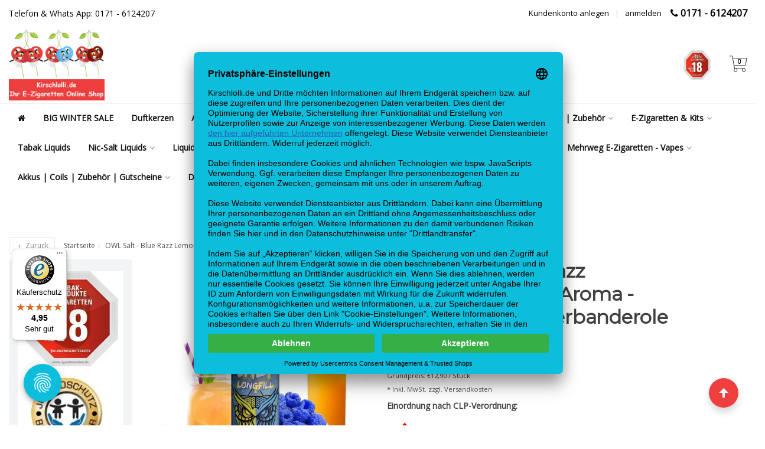

--- FILE ---
content_type: text/html;charset=utf-8
request_url: https://www.kirschlolli.de/owl-salt-blue-razz-lemonade-aroma.html
body_size: 37524
content:
<!DOCTYPE HTML>
<html lang="de">
  <!--  Theme Satisfy design by Frontlabel - v1.5 - 16-6-2020 -->
  <head>
        <title>OWL Salt - Blue Razz Lemonade - 10 ml Aroma - Longfill - Kirschlolli.de – Ihr E-Zigaretten Online Shop in Deutschland</title>
    <meta name="description" content="Erfrischender Geschmack von Himbeeren und Limonade, die perfekte Balance zwischen fruchtiger Süße und prickelnder Frische bei jedem Zug.">
    <meta name="keywords" content="OWL, OWL Salt, OWL Salt Blue Razz Lemonade Longfill, OWL Longfill, OWL Aroma, OWL Aromen, OWL SALT Aroma, OWL Salt Longfill,">  
    <meta name="viewport" content="width=device-width, initial-scale=1, minimum-scale=1, maximum-scale=1, user-scalable=0"/>
    <meta name="apple-mobile-web-app-capable" content="yes">
    <meta name="apple-mobile-web-app-status-bar-style" content="black"><meta property="og:type" content="website" />
    <meta property="og:description" content="Erfrischender Geschmack von Himbeeren und Limonade, die perfekte Balance zwischen fruchtiger Süße und prickelnder Frische bei jedem Zug." />
    <meta property="og:image" content="https://cdn.webshopapp.com/shops/303509/themes/173466/v/157996/assets/logo-non-scroll.png?20200723203251">
    <meta http-equiv="X-UA-Compatible" content="IE=Edge">
    <meta property="og:url" content="owl-salt-blue-razz-lemonade-aroma.html" />    <meta property="og:title" content="OWL OWL Salt - Blue Razz Lemonade - 10 ml Aroma - Longfill - Mit Steuerbanderole" />    <meta itemprop="brand" content="OWL" />    <meta property="og:description" content="&lt;strong&gt;Einordnung nach CLP-Verordnung:&lt;br&gt;&lt;br&gt;&lt;/strong&gt;&lt;strong&gt;&lt;img src=&quot;https://cdn.webshopapp.com/shops/303509/files/330618103/ghs07.jpg&quot; alt=&quot;&quot; width=&quot;60&quot; height=&quot;60&quot; /&gt;ACHTUNG !&lt;/span&gt;&lt;/strong&gt;&lt;br&gt;&lt;br&gt;&lt;strong&gt;EUH208:&lt;/strong&gt; Enthält Citral, Dipenten" /><meta itemprop="og:image" content="https://cdn.webshopapp.com/shops/303509/files/458969698/600x600x1/owl-owl-salt-blue-razz-lemonade-10-ml-aroma-longfi.jpg" />  
<meta itemprop="gtin13" content="4255631137649" /><meta itemprop="mpn" content="01905" /><meta itemprop="sku" content="OWL-S-BRL-01905" />	<meta itemprop="price" content="12.90" />
    <meta itemprop="priceCurrency" content="EUR" />
  
    <meta property="dcterms:title" content="E-Zigaretten, Liquids und Dampfer Zubehör günstig kaufen">
    <meta property="dcterms:identifier" content="www.kirschlolli.de">
    <meta property="dcterms:description" content="Ihr Online Shop für E-Zigaretten, Akkuträger, Pod & MTL Geräte, Verdampfer, Aromen, Liquids, Basen, Nikotin Shots, Zubehör, Liquid selber mischen uvm.">
    <meta property="dcterms:subject" content="Liquids, Basen, Nikotin Shots, E Zigaretten">
    <meta name="DC.title" content="E-Zigaretten, Liquids und Dampfer Zubehör günstig kaufen">
    <meta name="DC.identifier" content="www.kirschlolli.de">
    <meta name="DC.description" content="Ihr Online Shop für E-Zigaretten, Akkuträger, Pod & MTL Geräte, Verdampfer, Aromen, Liquids, Basen, Nikotin Shots, Zubehör, Liquid selber mischen uvm.">
    <meta name="DC.subject" content="Liquids, Basen, Nikotin Shots, E Zigaretten">
     
    <link rel="canonical" href="https://www.kirschlolli.de/owl-salt-blue-razz-lemonade-aroma.html" />
    <link rel="shortcut icon" href="https://cdn.webshopapp.com/shops/303509/themes/173466/v/2535633/assets/favicon.ico?20250228110926" type="image/x-icon" />
    <link rel="stylesheet" href="https://fonts.googleapis.com/css2?family=Open+Sans&family=Montserrat&display=swap">
    <link rel="stylesheet" href="https://cdn.webshopapp.com/shops/303509/themes/173466/assets/font-awesome-min.css?2025120920350420200728211327">
    <link rel="stylesheet" href="https://cdn.webshopapp.com/shops/303509/themes/173466/assets/bootstrap-min.css?2025120920350420200728211327">
    <link rel="stylesheet" href="https://cdn.webshopapp.com/shops/303509/themes/173466/assets/style.css??2025120920350420200728211327-260124-132803" />    
    <link rel="stylesheet" href="https://cdn.webshopapp.com/shops/303509/themes/173466/assets/settings.css?4?2025120920350420200728211327" />  
<link rel="stylesheet" href="https://cdn.webshopapp.com/shops/303509/themes/173466/assets/jquery-fancybox-min.css?2025120920350420200728211327" />    <link rel="stylesheet" href="https://cdn.webshopapp.com/shops/303509/themes/173466/assets/owl-carousel-min.css??2025120920350420200728211327" /> 
    <link rel="stylesheet" href="https://cdn.webshopapp.com/shops/303509/themes/173466/assets/custom.css?3?2025120920350420200728211327-260124-132803" />
    <script src="https://cdn.webshopapp.com/shops/303509/themes/173466/assets/jquery-min.js?2025120920350420200728211327"></script>
    <script src="https://cdn.webshopapp.com/shops/303509/themes/173466/assets/jquery-lazy-min.js?2025120920350420200728211327"></script>
    <script src="https://cdn.webshopapp.com/assets/jquery-ui-1-10-1.js?2025-02-20"></script> 
    <script src="https://cdn.webshopapp.com/shops/303509/themes/173466/assets/jquery-ui-touch-punch-min.js?2025120920350420200728211327"></script>
    <script src="https://cdn.webshopapp.com/assets/gui.js?2025-02-20"></script>
    <script src="https://cdn.webshopapp.com/assets/gui-responsive-2-0.js?2025-02-20"></script> 
        
    <!--[if lt IE 9]>
    <link rel="stylesheet" href="https://cdn.webshopapp.com/shops/303509/themes/173466/assets/style-ie.css?2025120920350420200728211327" />
    <![endif]-->
     
  </head>
  <body class=" nav-2 osx" id="top">            
    <div class="wrapper product product owl-salt---blue-razz-lemonade---10-ml-aroma---longfill">
      <header class=" secondnav">
            <div class="topnav">
                <div class="container-fluid">
                    <div class="row">
                        <div class="col-sm-6 topnav-usp hidden-xs hidden-sm">
                             
<ul>
  <li>Telefon &amp; Whats App: 0171 - 6124207 <i class="fa geen" aria-hidden="true"></i></li>
</ul>






                         </div>
                        <div class="col-xs-12 col-md-6">
                                                        <div class="pull-right plsm account phone">
                                <ul>
                                    <li><i class="fa fa-phone"></i> <strong><a href="tel:0171---6124207">0171 - 6124207</a></strong></li>
                                </ul>
                            </div>
                            
                            <!-- LANGUAGE VALUTA -->
                            <div class="langcur pull-right">
                                <ul>
                                                                      </ul>
                            </div>
                            <!-- /LANGUAGE VALUTA -->
                            <!-- ACCOUNT -->
                            <div class="account hidden-xs">
                                <ul>
                                                                        <li><a href="https://www.kirschlolli.de/account/" title="Mein Konto">anmelden </a></li>
                                    <li class="divider">|</li>
                                    <li><a href="https://www.kirschlolli.de/account/register/" title="Kundenkonto anlegen">Kundenkonto anlegen </a></li>
                                                                    </ul>
                            </div>
                            <!-- /ACCOUNT -->
                        </div>
                    </div>
                </div>
            </div>


  
             
            	<!-- NAVIGATION -->
            <div class="navigation nav-2 option-2">
                                  
                <div class="container-fluid">
                    <div class="shoppingcart iconcart">
                        <a href="https://www.kirschlolli.de/cart/" title="Ihr Warenkorb">
                                   
<svg xmlns="http://www.w3.org/2000/svg" class="shoppingbag" focusable="false" x="0px" y="0px" viewBox="0 0 576 512">
<path d="M464.001,504c-30.879,0-56-25.121-56-56c-0.011-9.821,2.584-19.497,7.505-27.989l6.96-12.011H249.535l6.96,12.011  c4.921,8.492,7.516,18.167,7.505,27.98C264,478.879,238.878,504,208,504s-56-25.121-56-56c0-13.968,5.172-27.346,14.564-37.67  l2.679-2.945L97.36,24H12c-2.206,0-4-1.794-4-4v-8c0-2.206,1.794-4,4-4h85.362c7.694,0,14.308,5.489,15.727,13.052L122.64,72  h429.351c4.837,0,9.362,2.152,12.414,5.906c3.053,3.753,4.237,8.622,3.251,13.358l-43.331,208  c-1.538,7.38-8.126,12.736-15.664,12.736H167.641l15,80h302.688c7.342,0,13.728,4.974,15.529,12.094l0.556,2.194l1.622,1.578  c10.94,10.644,16.966,24.897,16.966,40.134C520.001,478.879,494.88,504,464.001,504z M464,408c-22.056,0-40,17.944-40,40  s17.944,40,40,40s40-17.944,40-40S486.056,408,464,408z M208,408c-22.056,0-40,17.944-40,40s17.944,40,40,40s40-17.944,40-40  S230.056,408,208,408z M164.641,296h344.021l43.334-208H125.641L164.641,296z"/>
</svg>

          </a>
                        <span class="cart">
              <span class="cart-total-quantity">0</span>
                        </span>
                    </div>

                    
                  	<div class="first-section hidden-xs hidden-sm">
                      <div class="logo">
                        <a class="" href="https://www.kirschlolli.de/">
                          <img src="https://cdn.webshopapp.com/shops/303509/themes/173466/v/157996/assets/logo-non-scroll.png?20200723203251" class="light-version" alt="E-Zigaretten, Liquids &amp; Aromen online kaufen | Kirschlolli.de" />
                        </a>
                      </div>
                     <!-- SEARCH -->
                        <div class="searchtop ">
                                                        <div class="search hidden-xs">
                                <form class="" role="search" action="https://www.kirschlolli.de/search/" method="get" id="form_search">
                                    <div class="input-group">
                                        <div class="inputholder">
                                            <input type="text" class="form-control" autocomplete="off" placeholder="Suchen Sie nach Produkt" name="q" id="srch">
                                            <button type="submit" class="searchbtn">Suchen</button>
                                        </div>
                                    </div>
                                    <div class="autocomplete">
                                        <div class="arrow"></div>
                                        <div class="products-livesearch"></div>
                                        <div class="more">
                                            <a href="#">Alle Ergebnisse anzeigen <span>(0)</span></a>
                                        </div>
                                        <div class="notfound">Keine Produkte gefunden...</div>
                                    </div>
                                </form>
                            </div>
                                                  </div>
                        <!-- /SEARCH -->
                      <div class="right-section">
                        
                                              <div class="hallmark-custom">
                          <a href="https://www.zigarettenverband.de/themen/jugendschutz" target="_blank">                            <img src="https://cdn.webshopapp.com/shops/303509/themes/173466/v/2181444/assets/hallmark-custom.png?20240921140531" class="" alt="E-Zigaretten, Liquids &amp; Aromen online kaufen | Kirschlolli.de" />
                          </a>                        </div>
                                                <!-- CART -->
                        <div class="carttop iconcart">
                            <a href="https://www.kirschlolli.de/cart/" title="Ihr Warenkorb">
                     
<svg xmlns="http://www.w3.org/2000/svg" class="shoppingbag" focusable="false" x="0px" y="0px" viewBox="0 0 576 512">
<path d="M464.001,504c-30.879,0-56-25.121-56-56c-0.011-9.821,2.584-19.497,7.505-27.989l6.96-12.011H249.535l6.96,12.011  c4.921,8.492,7.516,18.167,7.505,27.98C264,478.879,238.878,504,208,504s-56-25.121-56-56c0-13.968,5.172-27.346,14.564-37.67  l2.679-2.945L97.36,24H12c-2.206,0-4-1.794-4-4v-8c0-2.206,1.794-4,4-4h85.362c7.694,0,14.308,5.489,15.727,13.052L122.64,72  h429.351c4.837,0,9.362,2.152,12.414,5.906c3.053,3.753,4.237,8.622,3.251,13.358l-43.331,208  c-1.538,7.38-8.126,12.736-15.664,12.736H167.641l15,80h302.688c7.342,0,13.728,4.974,15.529,12.094l0.556,2.194l1.622,1.578  c10.94,10.644,16.966,24.897,16.966,40.134C520.001,478.879,494.88,504,464.001,504z M464,408c-22.056,0-40,17.944-40,40  s17.944,40,40,40s40-17.944,40-40S486.056,408,464,408z M208,408c-22.056,0-40,17.944-40,40s17.944,40,40,40s40-17.944,40-40  S230.056,408,208,408z M164.641,296h344.021l43.334-208H125.641L164.641,296z"/>
</svg>

            <span class="cart">
              <span class="cart-total-quantity">0</span>
            </span>
          </a>
                            <div class="view-cart">
                                <div class="cartproduct text-center">
  <span class="empty">Ihr Warenkorb ist leer<svg version="1.1" class="shoppingbag" xmlns="http://www.w3.org/2000/svg" xmlns:xlink="http://www.w3.org/1999/xlink" x="0px" y="0px" viewBox="0 0 65.2 65.2" style="enable-background:new 0 0 65.2 65.2;" xml:space="preserve"><path d="M54.6,12.6h-12c-0.4-6.7-4.7-12-10-12c-5.3,0-9.6,5.3-10,12h-12l-2.1,52h48.1L54.6,12.6z M32.6,2.6c4.2,0,7.6,4.4,8,10H24.6C25,7,28.4,2.6,32.6,2.6z M10.6,62.6l1.9-48h40.1l1.9,48H10.6z"/></svg></span>
</div>

  

                            </div>
                        </div>
                        <!-- /CART -->
                        
                      </div>
											 
                        
                    </div>
                  
                  
                    <!-- MEGANAV -->
                    <nav class="nav desktop meganav hidden-xs hidden-sm halmrk">
                        <ul class="visible-links">
                            <li class="item home hidden-xs hidden-sm">
                                <a class="itemlink" href="https://www.kirschlolli.de/"><i class="fa fa-home" aria-hidden="true"></i></a>
                            </li>

                                                        <li class="item classicmenu big-winter-sale">
                                <a class="itemlink" href="https://www.kirschlolli.de/big-winter-sale/" title="BIG WINTER SALE"  data-featured-url="https://cdn.webshopapp.com/shops/303509/files/490576690/280x200x1/big-winter-sale.jpg" data-original-url="https://cdn.webshopapp.com/shops/303509/files/490576690/280x200x1/big-winter-sale.jpg" >BIG WINTER SALE</a>                              </li>
                                                        <li class="item classicmenu duftkerzen">
                                <a class="itemlink" href="https://www.kirschlolli.de/duftkerzen/" title="Duftkerzen"  data-featured-url="https://cdn.webshopapp.com/shops/303509/files/486594128/280x200x1/duftkerzen.jpg" data-original-url="https://cdn.webshopapp.com/shops/303509/files/486594128/280x200x1/duftkerzen.jpg" >Duftkerzen</a>                              </li>
                                                        <li class="item classicmenu angebote-&amp;-neuheiten">
                                <a class="itemlink" href="https://www.kirschlolli.de/angebote-neuheiten/" title="Angebote &amp; Neuheiten"  data-featured-url="https://cdn.webshopapp.com/shops/303509/files/420912845/280x200x1/angebote-neuheiten.jpg" data-original-url="https://cdn.webshopapp.com/shops/303509/files/420912845/280x200x1/angebote-neuheiten.jpg" >Angebote &amp; Neuheiten</a>                              </li>
                                                        <li class="item classicmenu !-ausverkauf-!">
                                <a class="itemlink" href="https://www.kirschlolli.de/ausverkauf/" title="! Ausverkauf !"  data-featured-url="https://cdn.webshopapp.com/shops/303509/files/445533457/280x200x1/ausverkauf.jpg" data-original-url="https://cdn.webshopapp.com/shops/303509/files/445533457/280x200x1/ausverkauf.jpg" >! Ausverkauf !</a>                              </li>
                                                        <li class="item classicmenu pods-mit-liquid">
                                <a class="itemlink" href="https://www.kirschlolli.de/pods-mit-liquid/" title="Pods mit Liquid"  data-featured-url="https://cdn.webshopapp.com/shops/303509/files/463358018/280x200x1/pods-mit-liquid.jpg" data-original-url="https://cdn.webshopapp.com/shops/303509/files/463358018/280x200x1/pods-mit-liquid.jpg" >Pods mit Liquid</a>                              </li>
                                                        <li class="item sub classicmenu shishas-|-shisha-tabak-|-kohle-|-zubehör">
                                <a class="itemlink" href="https://www.kirschlolli.de/shishas-shisha-tabak-kohle-zubehoer/" title="Shishas | Shisha Tabak | Kohle | Zubehör"  data-featured-url="https://cdn.webshopapp.com/shops/303509/files/490576727/280x200x1/shishas-shisha-tabak-kohle-zubehoer.jpg" data-original-url="https://cdn.webshopapp.com/shops/303509/files/490576727/280x200x1/shishas-shisha-tabak-kohle-zubehoer.jpg" >Shishas | Shisha Tabak | Kohle | Zubehör<i class="fa fa-angle-down" aria-hidden="true"></i></a>                                  <ul class="subnav">
                                                                        <li class="col-sm-3">
                                        <ul>
                                            <li class="img-category-stage">
                                                <img src="https://cdn.webshopapp.com/shops/303509/files/490576727/280x200x1/shishas-shisha-tabak-kohle-zubehoer.jpg" width="280" height="200" alt="Shishas | Shisha Tabak | Kohle | Zubehör" title="Shishas | Shisha Tabak | Kohle | Zubehör" data-original-url="https://cdn.webshopapp.com/shops/303509/files/490576727/280x200x1/shishas-shisha-tabak-kohle-zubehoer.jpg" class="img-responsive navcat" />
                                            </li>
                                        </ul>
                                    </li>
                                                                                                           <li class="col-sm-2 nopaddingr nosub">
                                        <ul>
                                            <li class="subheader"><a href="https://www.kirschlolli.de/shishas-shisha-tabak-kohle-zubehoer/adalya-200-g/" title="Adalya - 200 g"  data-featured-url="https://cdn.webshopapp.com/shops/303509/files/468737900/280x200x2/adalya-200-g.jpg" data-original-url="https://cdn.webshopapp.com/shops/303509/files/468737900/280x200x2/adalya-200-g.jpg" >Adalya - 200 g</a>                                             </li>



                                        </ul>
                                    </li>
                                                                        <li class="col-sm-2 nopaddingr nosub">
                                        <ul>
                                            <li class="subheader"><a href="https://www.kirschlolli.de/shishas-shisha-tabak-kohle-zubehoer/adalya-25-g/" title="Adalya - 25 g"  data-featured-url="https://cdn.webshopapp.com/shops/303509/files/490353703/280x200x2/adalya-25-g.jpg" data-original-url="https://cdn.webshopapp.com/shops/303509/files/490353703/280x200x2/adalya-25-g.jpg" >Adalya - 25 g</a>                                             </li>



                                        </ul>
                                    </li>
                                                                        <li class="col-sm-2 nopaddingr nosub">
                                        <ul>
                                            <li class="subheader"><a href="https://www.kirschlolli.de/shishas-shisha-tabak-kohle-zubehoer/al-fakher-200-g/" title="Al Fakher - 200 g"  data-featured-url="https://cdn.webshopapp.com/shops/303509/files/461793377/280x200x2/al-fakher-200-g.jpg" data-original-url="https://cdn.webshopapp.com/shops/303509/files/461793377/280x200x2/al-fakher-200-g.jpg" >Al Fakher - 200 g</a>                                             </li>



                                        </ul>
                                    </li>
                                                                        <li class="col-sm-2 nopaddingr nosub">
                                        <ul>
                                            <li class="subheader"><a href="https://www.kirschlolli.de/shishas-shisha-tabak-kohle-zubehoer/al-fakher-25-g/" title="Al Fakher - 25 g"  data-featured-url="https://cdn.webshopapp.com/shops/303509/files/478605752/280x200x2/al-fakher-25-g.jpg" data-original-url="https://cdn.webshopapp.com/shops/303509/files/478605752/280x200x2/al-fakher-25-g.jpg" >Al Fakher - 25 g</a>                                             </li>



                                        </ul>
                                    </li>
                                                                        <li class="col-sm-2 nopaddingr nosub">
                                        <ul>
                                            <li class="subheader"><a href="https://www.kirschlolli.de/shishas-shisha-tabak-kohle-zubehoer/almassiva/" title="Almassiva"  data-featured-url="https://cdn.webshopapp.com/shops/303509/files/461952783/280x200x2/almassiva.jpg" data-original-url="https://cdn.webshopapp.com/shops/303509/files/461952783/280x200x2/almassiva.jpg" >Almassiva</a>                                             </li>



                                        </ul>
                                    </li>
                                                                        <li class="col-sm-2 nopaddingr nosub">
                                        <ul>
                                            <li class="subheader"><a href="https://www.kirschlolli.de/shishas-shisha-tabak-kohle-zubehoer/almassiva-200-g/" title="Almassiva 200 g"  data-featured-url="https://cdn.webshopapp.com/shops/303509/files/462174790/280x200x2/almassiva-200-g.jpg" data-original-url="https://cdn.webshopapp.com/shops/303509/files/462174790/280x200x2/almassiva-200-g.jpg" >Almassiva 200 g</a>                                             </li>



                                        </ul>
                                    </li>
                                                                        <li class="col-sm-2 nopaddingr nosub">
                                        <ul>
                                            <li class="subheader"><a href="https://www.kirschlolli.de/shishas-shisha-tabak-kohle-zubehoer/almassiva-25-g/" title="Almassiva 25 g"  data-featured-url="https://cdn.webshopapp.com/shops/303509/files/462174599/280x200x2/almassiva-25-g.jpg" data-original-url="https://cdn.webshopapp.com/shops/303509/files/462174599/280x200x2/almassiva-25-g.jpg" >Almassiva 25 g</a>                                             </li>



                                        </ul>
                                    </li>
                                                                        <li class="col-sm-2 nopaddingr nosub">
                                        <ul>
                                            <li class="subheader"><a href="https://www.kirschlolli.de/shishas-shisha-tabak-kohle-zubehoer/babos-200-g/" title="Babos - 200 g"  data-featured-url="https://cdn.webshopapp.com/shops/303509/files/478449525/280x200x2/babos-200-g.jpg" data-original-url="https://cdn.webshopapp.com/shops/303509/files/478449525/280x200x2/babos-200-g.jpg" >Babos - 200 g</a>                                             </li>



                                        </ul>
                                    </li>
                                                                        <li class="col-sm-2 nopaddingr nosub">
                                        <ul>
                                            <li class="subheader"><a href="https://www.kirschlolli.de/shishas-shisha-tabak-kohle-zubehoer/bycandy-200-g/" title="ByCandy - 200 g"  data-featured-url="https://cdn.webshopapp.com/shops/303509/files/478611682/280x200x2/bycandy-200-g.jpg" data-original-url="https://cdn.webshopapp.com/shops/303509/files/478611682/280x200x2/bycandy-200-g.jpg" >ByCandy - 200 g</a>                                             </li>



                                        </ul>
                                    </li>
                                                                        <li class="col-sm-2 nopaddingr nosub">
                                        <ul>
                                            <li class="subheader"><a href="https://www.kirschlolli.de/shishas-shisha-tabak-kohle-zubehoer/holster-200-g/" title="Holster - 200 g"  data-featured-url="https://cdn.webshopapp.com/shops/303509/files/468765288/280x200x2/holster-200-g.jpg" data-original-url="https://cdn.webshopapp.com/shops/303509/files/468765288/280x200x2/holster-200-g.jpg" >Holster - 200 g</a>                                             </li>



                                        </ul>
                                    </li>
                                                                        <li class="col-sm-2 nopaddingr nosub">
                                        <ul>
                                            <li class="subheader"><a href="https://www.kirschlolli.de/shishas-shisha-tabak-kohle-zubehoer/hookain-200-g/" title="Hookain - 200 g"  data-featured-url="https://cdn.webshopapp.com/shops/303509/files/475641422/280x200x2/hookain-200-g.jpg" data-original-url="https://cdn.webshopapp.com/shops/303509/files/475641422/280x200x2/hookain-200-g.jpg" >Hookain - 200 g</a>                                             </li>



                                        </ul>
                                    </li>
                                                                        <li class="col-sm-2 nopaddingr nosub">
                                        <ul>
                                            <li class="subheader"><a href="https://www.kirschlolli.de/shishas-shisha-tabak-kohle-zubehoer/maridan-tobacco-200-g/" title="Maridan Tobacco - 200 g"  data-featured-url="https://cdn.webshopapp.com/shops/303509/files/461951921/280x200x2/maridan-tobacco-200-g.jpg" data-original-url="https://cdn.webshopapp.com/shops/303509/files/461951921/280x200x2/maridan-tobacco-200-g.jpg" >Maridan Tobacco - 200 g</a>                                             </li>



                                        </ul>
                                    </li>
                                                                        <li class="col-sm-2 nopaddingr nosub">
                                        <ul>
                                            <li class="subheader"><a href="https://www.kirschlolli.de/maridan-25-g/" title="Maridan - 25 g"  data-featured-url="https://cdn.webshopapp.com/shops/303509/files/478881000/280x200x2/maridan-25-g.jpg" data-original-url="https://cdn.webshopapp.com/shops/303509/files/478881000/280x200x2/maridan-25-g.jpg" >Maridan - 25 g</a>                                             </li>



                                        </ul>
                                    </li>
                                                                        <li class="col-sm-2 nopaddingr nosub">
                                        <ul>
                                            <li class="subheader"><a href="https://www.kirschlolli.de/shishas-shisha-tabak-kohle-zubehoer/nameless-200-g/" title="Nameless 200 g"  data-featured-url="https://cdn.webshopapp.com/shops/303509/files/462170157/280x200x2/nameless-200-g.jpg" data-original-url="https://cdn.webshopapp.com/shops/303509/files/462170157/280x200x2/nameless-200-g.jpg" >Nameless 200 g</a>                                             </li>



                                        </ul>
                                    </li>
                                                                        <li class="col-sm-2 nopaddingr nosub">
                                        <ul>
                                            <li class="subheader"><a href="https://www.kirschlolli.de/shishas-shisha-tabak-kohle-zubehoer/nameless-20-g/" title="Nameless 20 g"  data-featured-url="https://cdn.webshopapp.com/shops/303509/files/478801476/280x200x2/nameless-20-g.jpg" data-original-url="https://cdn.webshopapp.com/shops/303509/files/478801476/280x200x2/nameless-20-g.jpg" >Nameless 20 g</a>                                             </li>



                                        </ul>
                                    </li>
                                                                        <li class="col-sm-2 nopaddingr nosub">
                                        <ul>
                                            <li class="subheader"><a href="https://www.kirschlolli.de/shishas-shisha-tabak-kohle-zubehoer/revoshi-tobacco-25-g/" title="Revoshi Tobacco - 25 g"  data-featured-url="https://cdn.webshopapp.com/shops/303509/files/478886698/280x200x2/revoshi-tobacco-25-g.jpg" data-original-url="https://cdn.webshopapp.com/shops/303509/files/478886698/280x200x2/revoshi-tobacco-25-g.jpg" >Revoshi Tobacco - 25 g</a>                                             </li>



                                        </ul>
                                    </li>
                                                                        <li class="col-sm-2 nopaddingr nosub">
                                        <ul>
                                            <li class="subheader"><a href="https://www.kirschlolli.de/shishas-shisha-tabak-kohle-zubehoer/savu-200-g/" title="Savu - 200 g"  data-featured-url="https://cdn.webshopapp.com/shops/303509/files/471411490/280x200x2/savu-200-g.jpg" data-original-url="https://cdn.webshopapp.com/shops/303509/files/471411490/280x200x2/savu-200-g.jpg" >Savu - 200 g</a>                                             </li>



                                        </ul>
                                    </li>
                                                                        <li class="col-sm-2 nopaddingr nosub">
                                        <ul>
                                            <li class="subheader"><a href="https://www.kirschlolli.de/shishas-shisha-tabak-kohle-zubehoer/serum-tobacco-200-g/" title="Serum Tobacco 200 g"  data-featured-url="https://cdn.webshopapp.com/shops/303509/files/478447334/280x200x2/serum-tobacco-200-g.jpg" data-original-url="https://cdn.webshopapp.com/shops/303509/files/478447334/280x200x2/serum-tobacco-200-g.jpg" >Serum Tobacco 200 g</a>                                             </li>



                                        </ul>
                                    </li>
                                                                        <li class="col-sm-2 nopaddingr nosub">
                                        <ul>
                                            <li class="subheader"><a href="https://www.kirschlolli.de/shishas-shisha-tabak-kohle-zubehoer/serum-tobacco-25-g/" title="Serum Tobacco 25 g"  data-featured-url="https://cdn.webshopapp.com/shops/303509/files/478447530/280x200x2/serum-tobacco-25-g.jpg" data-original-url="https://cdn.webshopapp.com/shops/303509/files/478447530/280x200x2/serum-tobacco-25-g.jpg" >Serum Tobacco 25 g</a>                                             </li>



                                        </ul>
                                    </li>
                                                                        <li class="col-sm-2 nopaddingr nosub">
                                        <ul>
                                            <li class="subheader"><a href="https://www.kirschlolli.de/shishas-shisha-tabak-kohle-zubehoer/start-now-gold-200-g/" title="Start Now Gold - 200 g"  data-featured-url="https://cdn.webshopapp.com/shops/303509/files/480032827/280x200x2/start-now-gold-200-g.jpg" data-original-url="https://cdn.webshopapp.com/shops/303509/files/480032827/280x200x2/start-now-gold-200-g.jpg" >Start Now Gold - 200 g</a>                                             </li>



                                        </ul>
                                    </li>
                                                                        <li class="col-sm-2 nopaddingr nosub">
                                        <ul>
                                            <li class="subheader"><a href="https://www.kirschlolli.de/shishas-shisha-tabak-kohle-zubehoer/social-smoke-200-g/" title="Social Smoke 200 g"  data-featured-url="https://cdn.webshopapp.com/shops/303509/files/475661158/280x200x2/social-smoke-200-g.jpg" data-original-url="https://cdn.webshopapp.com/shops/303509/files/475661158/280x200x2/social-smoke-200-g.jpg" >Social Smoke 200 g</a>                                             </li>



                                        </ul>
                                    </li>
                                                                        <li class="col-sm-2 nopaddingr nosub">
                                        <ul>
                                            <li class="subheader"><a href="https://www.kirschlolli.de/shishas-shisha-tabak-kohle-zubehoer/true-passion-200-g/" title="True Passion - 200 g"  data-featured-url="https://cdn.webshopapp.com/shops/303509/files/475658312/280x200x2/true-passion-200-g.jpg" data-original-url="https://cdn.webshopapp.com/shops/303509/files/475658312/280x200x2/true-passion-200-g.jpg" >True Passion - 200 g</a>                                             </li>



                                        </ul>
                                    </li>
                                                                        <li class="col-sm-2 nopaddingr nosub">
                                        <ul>
                                            <li class="subheader"><a href="https://www.kirschlolli.de/shishas-shisha-tabak-kohle-zubehoer/true-passion-20-g/" title="True Passion - 20 g"  data-featured-url="https://cdn.webshopapp.com/shops/303509/files/478883034/280x200x2/true-passion-20-g.jpg" data-original-url="https://cdn.webshopapp.com/shops/303509/files/478883034/280x200x2/true-passion-20-g.jpg" >True Passion - 20 g</a>                                             </li>



                                        </ul>
                                    </li>
                                                                        <li class="col-sm-2 nopaddingr nosub">
                                        <ul>
                                            <li class="subheader"><a href="https://www.kirschlolli.de/shishas-shisha-tabak-kohle-zubehoer/os-tobacco-200-g/" title="Os Tobacco - 200 g"  data-featured-url="https://cdn.webshopapp.com/shops/303509/files/470208851/280x200x2/os-tobacco-200-g.jpg" data-original-url="https://cdn.webshopapp.com/shops/303509/files/470208851/280x200x2/os-tobacco-200-g.jpg" >Os Tobacco - 200 g</a>                                             </li>



                                        </ul>
                                    </li>
                                                                        <li class="col-sm-2 nopaddingr nosub">
                                        <ul>
                                            <li class="subheader"><a href="https://www.kirschlolli.de/shishas-shisha-tabak-kohle-zubehoer/os-tobacco-25-g/" title="Os Tobacco - 25 g"  data-featured-url="https://cdn.webshopapp.com/shops/303509/files/478878186/280x200x2/os-tobacco-25-g.jpg" data-original-url="https://cdn.webshopapp.com/shops/303509/files/478878186/280x200x2/os-tobacco-25-g.jpg" >Os Tobacco - 25 g</a>                                             </li>



                                        </ul>
                                    </li>
                                                                        <li class="col-sm-2 nopaddingr nosub">
                                        <ul>
                                            <li class="subheader"><a href="https://www.kirschlolli.de/shishas-shisha-tabak-kohle-zubehoer/187-200-g/" title="187 - 200 g"  data-featured-url="https://cdn.webshopapp.com/shops/303509/files/468764846/280x200x2/187-200-g.jpg" data-original-url="https://cdn.webshopapp.com/shops/303509/files/468764846/280x200x2/187-200-g.jpg" >187 - 200 g</a>                                             </li>



                                        </ul>
                                    </li>
                                                                        <li class="col-sm-2 nopaddingr nosub">
                                        <ul>
                                            <li class="subheader"><a href="https://www.kirschlolli.de/shishas-shisha-tabak-kohle-zubehoer/187-25-g/" title="187 - 25 g"  data-featured-url="https://cdn.webshopapp.com/shops/303509/files/461954460/280x200x2/187-25-g.jpg" data-original-url="https://cdn.webshopapp.com/shops/303509/files/461954460/280x200x2/187-25-g.jpg" >187 - 25 g</a>                                             </li>



                                        </ul>
                                    </li>
                                                                        <li class="col-sm-2 nopaddingr nosub">
                                        <ul>
                                            <li class="subheader"><a href="https://www.kirschlolli.de/shishas-shisha-tabak-kohle-zubehoer/7-days-classic-200-g/" title="7 Days Classic - 200 g"  data-featured-url="https://cdn.webshopapp.com/shops/303509/files/478878277/280x200x2/7-days-classic-200-g.jpg" data-original-url="https://cdn.webshopapp.com/shops/303509/files/478878277/280x200x2/7-days-classic-200-g.jpg" >7 Days Classic - 200 g</a>                                             </li>



                                        </ul>
                                    </li>
                                                                        <li class="col-sm-2 nopaddingr nosub">
                                        <ul>
                                            <li class="subheader"><a href="https://www.kirschlolli.de/shishas-shisha-tabak-kohle-zubehoer/7-days-classic-25-g/" title="7 Days Classic - 25 g"  data-featured-url="https://cdn.webshopapp.com/shops/303509/files/478880106/280x200x2/7-days-classic-25-g.jpg" data-original-url="https://cdn.webshopapp.com/shops/303509/files/478880106/280x200x2/7-days-classic-25-g.jpg" >7 Days Classic - 25 g</a>                                             </li>



                                        </ul>
                                    </li>
                                                                        <li class="col-sm-2 nopaddingr nosub">
                                        <ul>
                                            <li class="subheader"><a href="https://www.kirschlolli.de/shishas-shisha-tabak-kohle-zubehoer/shisha-kohle/" title="Shisha Kohle"  data-featured-url="https://cdn.webshopapp.com/shops/303509/files/461953716/280x200x2/shisha-kohle.jpg" data-original-url="https://cdn.webshopapp.com/shops/303509/files/461953716/280x200x2/shisha-kohle.jpg" >Shisha Kohle</a>                                             </li>



                                        </ul>
                                    </li>
                                                                        <li class="col-sm-2 nopaddingr nosub">
                                        <ul>
                                            <li class="subheader"><a href="https://www.kirschlolli.de/shishas-shisha-tabak-kohle-zubehoer/shisha/" title="Shisha"  data-featured-url="https://cdn.webshopapp.com/shops/303509/files/461954072/280x200x2/shisha.jpg" data-original-url="https://cdn.webshopapp.com/shops/303509/files/461954072/280x200x2/shisha.jpg" >Shisha</a>                                             </li>



                                        </ul>
                                    </li>
                                                                        <li class="col-sm-2 nopaddingr nosub">
                                        <ul>
                                            <li class="subheader"><a href="https://www.kirschlolli.de/shishas-shisha-tabak-kohle-zubehoer/zubehoer/" title="Zubehör"  data-featured-url="https://cdn.webshopapp.com/shops/303509/files/464504345/280x200x2/zubehoer.jpg" data-original-url="https://cdn.webshopapp.com/shops/303509/files/464504345/280x200x2/zubehoer.jpg" >Zubehör</a>                                             </li>



                                        </ul>
                                    </li>
                                                                     </ul>
                                                            </li>
                                                        <li class="item sub classicmenu e-zigaretten-&amp;-kits">
                                <a class="itemlink" href="https://www.kirschlolli.de/e-zigaretten-kits/" title="E-Zigaretten &amp; Kits"  data-featured-url="https://cdn.webshopapp.com/shops/303509/files/420912900/280x200x1/e-zigaretten-kits.jpg" data-original-url="https://cdn.webshopapp.com/shops/303509/files/420912900/280x200x1/e-zigaretten-kits.jpg" >E-Zigaretten &amp; Kits<i class="fa fa-angle-down" aria-hidden="true"></i></a>                                  <ul class="subnav">
                                                                        <li class="col-sm-3">
                                        <ul>
                                            <li class="img-category-stage">
                                                <img src="https://cdn.webshopapp.com/shops/303509/files/420912900/280x200x1/e-zigaretten-kits.jpg" width="280" height="200" alt="E-Zigaretten &amp; Kits" title="E-Zigaretten &amp; Kits" data-original-url="https://cdn.webshopapp.com/shops/303509/files/420912900/280x200x1/e-zigaretten-kits.jpg" class="img-responsive navcat" />
                                            </li>
                                        </ul>
                                    </li>
                                                                                                           <li class="col-sm-2 nopaddingr nosub">
                                        <ul>
                                            <li class="subheader"><a href="https://www.kirschlolli.de/e-zigaretten-kits/aspire/" title="Aspire "  data-featured-url="https://cdn.webshopapp.com/shops/303509/files/461310706/280x200x2/aspire.jpg" data-original-url="https://cdn.webshopapp.com/shops/303509/files/461310706/280x200x2/aspire.jpg" >Aspire </a>                                             </li>



                                        </ul>
                                    </li>
                                                                        <li class="col-sm-2 nopaddingr nosub">
                                        <ul>
                                            <li class="subheader"><a href="https://www.kirschlolli.de/e-zigaretten-kits/eleaf/" title="Eleaf"  data-featured-url="https://cdn.webshopapp.com/shops/303509/files/363042057/280x200x2/eleaf.jpg" data-original-url="https://cdn.webshopapp.com/shops/303509/files/363042057/280x200x2/eleaf.jpg" >Eleaf</a>                                             </li>



                                        </ul>
                                    </li>
                                                                        <li class="col-sm-2 nopaddingr nosub">
                                        <ul>
                                            <li class="subheader"><a href="https://www.kirschlolli.de/e-zigaretten-kits/geekvape/" title="GeekVape"  data-featured-url="https://cdn.webshopapp.com/shops/303509/files/376326445/280x200x2/geekvape.jpg" data-original-url="https://cdn.webshopapp.com/shops/303509/files/376326445/280x200x2/geekvape.jpg" >GeekVape</a>                                             </li>



                                        </ul>
                                    </li>
                                                                        <li class="col-sm-2 nopaddingr nosub">
                                        <ul>
                                            <li class="subheader"><a href="https://www.kirschlolli.de/e-zigaretten-kits/innokin/" title="Innokin"  data-featured-url="https://cdn.webshopapp.com/shops/303509/files/388754625/280x200x2/innokin.jpg" data-original-url="https://cdn.webshopapp.com/shops/303509/files/388754625/280x200x2/innokin.jpg" >Innokin</a>                                             </li>



                                        </ul>
                                    </li>
                                                                        <li class="col-sm-2 nopaddingr nosub">
                                        <ul>
                                            <li class="subheader"><a href="https://www.kirschlolli.de/e-zigaretten-kits/nevoks/" title="Nevoks"  data-featured-url="https://cdn.webshopapp.com/shops/303509/files/450500208/280x200x2/nevoks.jpg" data-original-url="https://cdn.webshopapp.com/shops/303509/files/450500208/280x200x2/nevoks.jpg" >Nevoks</a>                                             </li>



                                        </ul>
                                    </li>
                                                                        <li class="col-sm-2 nopaddingr nosub">
                                        <ul>
                                            <li class="subheader"><a href="https://www.kirschlolli.de/e-zigaretten-kits/smok/" title="SMOK"  data-featured-url="https://cdn.webshopapp.com/shops/303509/files/360576740/280x200x2/smok.jpg" data-original-url="https://cdn.webshopapp.com/shops/303509/files/360576740/280x200x2/smok.jpg" >SMOK</a>                                             </li>



                                        </ul>
                                    </li>
                                                                        <li class="col-sm-2 nopaddingr nosub">
                                        <ul>
                                            <li class="subheader"><a href="https://www.kirschlolli.de/e-zigaretten-kits/uwell/" title="Uwell"  data-featured-url="https://cdn.webshopapp.com/shops/303509/files/360578016/280x200x2/uwell.jpg" data-original-url="https://cdn.webshopapp.com/shops/303509/files/360578016/280x200x2/uwell.jpg" >Uwell</a>                                             </li>



                                        </ul>
                                    </li>
                                                                        <li class="col-sm-2 nopaddingr nosub">
                                        <ul>
                                            <li class="subheader"><a href="https://www.kirschlolli.de/e-zigaretten-kits/vapefly/" title="Vapefly"  data-featured-url="https://cdn.webshopapp.com/shops/303509/files/363534303/280x200x2/vapefly.jpg" data-original-url="https://cdn.webshopapp.com/shops/303509/files/363534303/280x200x2/vapefly.jpg" >Vapefly</a>                                             </li>



                                        </ul>
                                    </li>
                                                                        <li class="col-sm-2 nopaddingr nosub">
                                        <ul>
                                            <li class="subheader"><a href="https://www.kirschlolli.de/e-zigaretten-kits/vaporesso/" title=" Vaporesso"  data-featured-url="https://cdn.webshopapp.com/shops/303509/files/394773433/280x200x2/vaporesso.jpg" data-original-url="https://cdn.webshopapp.com/shops/303509/files/394773433/280x200x2/vaporesso.jpg" > Vaporesso</a>                                             </li>



                                        </ul>
                                    </li>
                                                                        <li class="col-sm-2 nopaddingr nosub">
                                        <ul>
                                            <li class="subheader"><a href="https://www.kirschlolli.de/e-zigaretten-kits/voopoo/" title="VooPoo"  data-featured-url="https://cdn.webshopapp.com/shops/303509/files/360579232/280x200x2/voopoo.jpg" data-original-url="https://cdn.webshopapp.com/shops/303509/files/360579232/280x200x2/voopoo.jpg" >VooPoo</a>                                             </li>



                                        </ul>
                                    </li>
                                                                        <li class="col-sm-2 nopaddingr nosub">
                                        <ul>
                                            <li class="subheader"><a href="https://www.kirschlolli.de/e-zigaretten-kits/oxva/" title="OXVA"  data-featured-url="https://cdn.webshopapp.com/shops/303509/files/450968852/280x200x2/oxva.jpg" data-original-url="https://cdn.webshopapp.com/shops/303509/files/450968852/280x200x2/oxva.jpg" >OXVA</a>                                             </li>



                                        </ul>
                                    </li>
                                                                        <li class="col-sm-2 nopaddingr nosub">
                                        <ul>
                                            <li class="subheader"><a href="https://www.kirschlolli.de/e-zigaretten-kits/e-zigaretten-komplett-set/" title="E-Zigaretten - Komplett Set"  data-featured-url="https://cdn.webshopapp.com/shops/303509/files/420913098/280x200x2/e-zigaretten-komplett-set.jpg" data-original-url="https://cdn.webshopapp.com/shops/303509/files/420913098/280x200x2/e-zigaretten-komplett-set.jpg" >E-Zigaretten - Komplett Set</a>                                             </li>



                                        </ul>
                                    </li>
                                                                        <li class="col-sm-2 nopaddingr nosub">
                                        <ul>
                                            <li class="subheader"><a href="https://www.kirschlolli.de/e-zigaretten-kits/e-zigaretten-anfaenger-set/" title="E-Zigaretten - Anfänger Set"  data-featured-url="https://cdn.webshopapp.com/shops/303509/files/386064758/280x200x2/e-zigaretten-anfaenger-set.jpg" data-original-url="https://cdn.webshopapp.com/shops/303509/files/386064758/280x200x2/e-zigaretten-anfaenger-set.jpg" >E-Zigaretten - Anfänger Set</a>                                             </li>



                                        </ul>
                                    </li>
                                                                        <li class="col-sm-2 nopaddingr nosub">
                                        <ul>
                                            <li class="subheader"><a href="https://www.kirschlolli.de/e-zigaretten-kits/pod-mtl-geraete/" title="Pod &amp; MTL Geräte"  data-featured-url="https://cdn.webshopapp.com/shops/303509/files/420913359/280x200x2/pod-mtl-geraete.jpg" data-original-url="https://cdn.webshopapp.com/shops/303509/files/420913359/280x200x2/pod-mtl-geraete.jpg" >Pod &amp; MTL Geräte</a>                                             </li>



                                        </ul>
                                    </li>
                                                                     </ul>
                                                            </li>
                                                        <li class="item classicmenu tabak-liquids">
                                <a class="itemlink" href="https://www.kirschlolli.de/tabak-liquids/" title="Tabak Liquids"  data-featured-url="https://cdn.webshopapp.com/shops/303509/files/489625119/280x200x1/tabak-liquids.jpg" data-original-url="https://cdn.webshopapp.com/shops/303509/files/489625119/280x200x1/tabak-liquids.jpg" >Tabak Liquids</a>                              </li>
                                                        <li class="item sub classicmenu nic-salt-liquids">
                                <a class="itemlink" href="https://www.kirschlolli.de/nic-salt-liquids/" title="Nic-Salt Liquids"  data-featured-url="https://cdn.webshopapp.com/shops/303509/files/355938206/280x200x1/nic-salt-liquids.jpg" data-original-url="https://cdn.webshopapp.com/shops/303509/files/355938206/280x200x1/nic-salt-liquids.jpg" >Nic-Salt Liquids<i class="fa fa-angle-down" aria-hidden="true"></i></a>                                  <ul class="subnav">
                                                                        <li class="col-sm-3">
                                        <ul>
                                            <li class="img-category-stage">
                                                <img src="https://cdn.webshopapp.com/shops/303509/files/355938206/280x200x1/nic-salt-liquids.jpg" width="280" height="200" alt="Nic-Salt Liquids" title="Nic-Salt Liquids" data-original-url="https://cdn.webshopapp.com/shops/303509/files/355938206/280x200x1/nic-salt-liquids.jpg" class="img-responsive navcat" />
                                            </li>
                                        </ul>
                                    </li>
                                                                                                           <li class="col-sm-2 nopaddingr nosub">
                                        <ul>
                                            <li class="subheader"><a href="https://www.kirschlolli.de/nic-salt-liquids/adalya-nikotinsalz-liquids/" title="Adalya - Nikotinsalz Liquids"  data-featured-url="https://cdn.webshopapp.com/shops/303509/files/490575822/280x200x2/adalya-nikotinsalz-liquids.jpg" data-original-url="https://cdn.webshopapp.com/shops/303509/files/490575822/280x200x2/adalya-nikotinsalz-liquids.jpg" >Adalya - Nikotinsalz Liquids</a>                                             </li>



                                        </ul>
                                    </li>
                                                                        <li class="col-sm-2 nopaddingr nosub">
                                        <ul>
                                            <li class="subheader"><a href="https://www.kirschlolli.de/nic-salt-liquids/bar-juice-5000-nikotinsalz-liquids/" title="Bar Juice 5000 - Nikotinsalz Liquids"  data-featured-url="https://cdn.webshopapp.com/shops/303509/files/456712377/280x200x2/bar-juice-5000-nikotinsalz-liquids.jpg" data-original-url="https://cdn.webshopapp.com/shops/303509/files/456712377/280x200x2/bar-juice-5000-nikotinsalz-liquids.jpg" >Bar Juice 5000 - Nikotinsalz Liquids</a>                                             </li>



                                        </ul>
                                    </li>
                                                                        <li class="col-sm-2 nopaddingr nosub">
                                        <ul>
                                            <li class="subheader"><a href="https://www.kirschlolli.de/nic-salt-liquids/elfbar-elfliq/" title="Elfbar - ELFLIQ"  data-featured-url="https://cdn.webshopapp.com/shops/303509/files/456712357/280x200x2/elfbar-elfliq.jpg" data-original-url="https://cdn.webshopapp.com/shops/303509/files/456712357/280x200x2/elfbar-elfliq.jpg" >Elfbar - ELFLIQ</a>                                             </li>



                                        </ul>
                                    </li>
                                                                        <li class="col-sm-2 nopaddingr nosub">
                                        <ul>
                                            <li class="subheader"><a href="https://www.kirschlolli.de/nic-salt-liquids/freezer-nikotinsalz-liquids/" title="Freezer - Nikotinsalz Liquids"  data-featured-url="https://cdn.webshopapp.com/shops/303509/files/449836801/280x200x2/freezer-nikotinsalz-liquids.jpg" data-original-url="https://cdn.webshopapp.com/shops/303509/files/449836801/280x200x2/freezer-nikotinsalz-liquids.jpg" >Freezer - Nikotinsalz Liquids</a>                                             </li>



                                        </ul>
                                    </li>
                                                                        <li class="col-sm-2 nopaddingr nosub">
                                        <ul>
                                            <li class="subheader"><a href="https://www.kirschlolli.de/nic-salt-liquids/frozen-owl-nikotinsalz-liquids/" title="Frozen OWL - Nikotinsalz Liquids"  data-featured-url="https://cdn.webshopapp.com/shops/303509/files/477540770/280x200x2/frozen-owl-nikotinsalz-liquids.jpg" data-original-url="https://cdn.webshopapp.com/shops/303509/files/477540770/280x200x2/frozen-owl-nikotinsalz-liquids.jpg" >Frozen OWL - Nikotinsalz Liquids</a>                                             </li>



                                        </ul>
                                    </li>
                                                                        <li class="col-sm-2 nopaddingr nosub">
                                        <ul>
                                            <li class="subheader"><a href="https://www.kirschlolli.de/nic-salt-liquids/ivg-nikotinsalz-liquids/" title="IVG - Nikotinsalz Liquids"  data-featured-url="https://cdn.webshopapp.com/shops/303509/files/405707414/280x200x2/ivg-nikotinsalz-liquids.jpg" data-original-url="https://cdn.webshopapp.com/shops/303509/files/405707414/280x200x2/ivg-nikotinsalz-liquids.jpg" >IVG - Nikotinsalz Liquids</a>                                             </li>



                                        </ul>
                                    </li>
                                                                        <li class="col-sm-2 nopaddingr nosub">
                                        <ul>
                                            <li class="subheader"><a href="https://www.kirschlolli.de/nic-salt-liquids/kirschlolli-nikotinsalz-liquids/" title="Kirschlolli - Nikotinsalz Liquids"  data-featured-url="https://cdn.webshopapp.com/shops/303509/files/336494148/280x200x2/kirschlolli-nikotinsalz-liquids.jpg" data-original-url="https://cdn.webshopapp.com/shops/303509/files/336494148/280x200x2/kirschlolli-nikotinsalz-liquids.jpg" >Kirschlolli - Nikotinsalz Liquids</a>                                             </li>



                                        </ul>
                                    </li>
                                                                        <li class="col-sm-2 nopaddingr nosub">
                                        <ul>
                                            <li class="subheader"><a href="https://www.kirschlolli.de/nic-salt-liquids/lost-mary-maryliq/" title="Lost Mary - Maryliq"  data-featured-url="https://cdn.webshopapp.com/shops/303509/files/470155711/280x200x2/lost-mary-maryliq.jpg" data-original-url="https://cdn.webshopapp.com/shops/303509/files/470155711/280x200x2/lost-mary-maryliq.jpg" >Lost Mary - Maryliq</a>                                             </li>



                                        </ul>
                                    </li>
                                                                        <li class="col-sm-2 nopaddingr nosub">
                                        <ul>
                                            <li class="subheader"><a href="https://www.kirschlolli.de/nic-salt-liquids/lovesticks-liq-it-nikotinsalz-liquids/" title="Lovesticks - LIQ IT - Nikotinsalz Liquids"  data-featured-url="https://cdn.webshopapp.com/shops/303509/files/445495613/280x200x2/lovesticks-liq-it-nikotinsalz-liquids.jpg" data-original-url="https://cdn.webshopapp.com/shops/303509/files/445495613/280x200x2/lovesticks-liq-it-nikotinsalz-liquids.jpg" >Lovesticks - LIQ IT - Nikotinsalz Liquids</a>                                             </li>



                                        </ul>
                                    </li>
                                                                        <li class="col-sm-2 nopaddingr nosub">
                                        <ul>
                                            <li class="subheader"><a href="https://www.kirschlolli.de/nic-salt-liquids/187-nikotinsalz-liquid/" title="187 - Nikotinsalz Liquid"  data-featured-url="https://cdn.webshopapp.com/shops/303509/files/471080775/280x200x2/187-nikotinsalz-liquid.jpg" data-original-url="https://cdn.webshopapp.com/shops/303509/files/471080775/280x200x2/187-nikotinsalz-liquid.jpg" >187 - Nikotinsalz Liquid</a>                                             </li>



                                        </ul>
                                    </li>
                                                                        <li class="col-sm-2 nopaddingr nosub">
                                        <ul>
                                            <li class="subheader"><a href="https://www.kirschlolli.de/nic-salt-liquids/owliq-nikotinsalz-liquids/" title="OWLIQ - Nikotinsalz Liquids"  data-featured-url="https://cdn.webshopapp.com/shops/303509/files/478391839/280x200x2/owliq-nikotinsalz-liquids.jpg" data-original-url="https://cdn.webshopapp.com/shops/303509/files/478391839/280x200x2/owliq-nikotinsalz-liquids.jpg" >OWLIQ - Nikotinsalz Liquids</a>                                             </li>



                                        </ul>
                                    </li>
                                                                        <li class="col-sm-2 nopaddingr nosub">
                                        <ul>
                                            <li class="subheader"><a href="https://www.kirschlolli.de/nic-salt-liquids/owl-smoke-leaf-nikotinsalz-liquids/" title="OWL Smoke Leaf Nikotinsalz Liquids"  data-featured-url="https://cdn.webshopapp.com/shops/303509/files/463134240/280x200x2/owl-smoke-leaf-nikotinsalz-liquids.jpg" data-original-url="https://cdn.webshopapp.com/shops/303509/files/463134240/280x200x2/owl-smoke-leaf-nikotinsalz-liquids.jpg" >OWL Smoke Leaf Nikotinsalz Liquids</a>                                             </li>



                                        </ul>
                                    </li>
                                                                        <li class="col-sm-2 nopaddingr nosub">
                                        <ul>
                                            <li class="subheader"><a href="https://www.kirschlolli.de/nic-salt-liquids/pod-salt-nikotinsalz-liquids/" title="Pod Salt - Nikotinsalz Liquids"  data-featured-url="https://cdn.webshopapp.com/shops/303509/files/336491514/280x200x2/pod-salt-nikotinsalz-liquids.jpg" data-original-url="https://cdn.webshopapp.com/shops/303509/files/336491514/280x200x2/pod-salt-nikotinsalz-liquids.jpg" >Pod Salt - Nikotinsalz Liquids</a>                                             </li>



                                        </ul>
                                    </li>
                                                                        <li class="col-sm-2 nopaddingr nosub">
                                        <ul>
                                            <li class="subheader"><a href="https://www.kirschlolli.de/nic-salt-liquids/revoltage-nikotinsalz-liquids/" title="Revoltage - Nikotinsalz Liquids"  data-featured-url="https://cdn.webshopapp.com/shops/303509/files/450965003/280x200x2/revoltage-nikotinsalz-liquids.jpg" data-original-url="https://cdn.webshopapp.com/shops/303509/files/450965003/280x200x2/revoltage-nikotinsalz-liquids.jpg" >Revoltage - Nikotinsalz Liquids</a>                                             </li>



                                        </ul>
                                    </li>
                                                                        <li class="col-sm-2 nopaddingr nosub">
                                        <ul>
                                            <li class="subheader"><a href="https://www.kirschlolli.de/nic-salt-liquids/riot-squad-bar-edition-nikotinsalz-liquids/" title="Riot Squad - Bar Edition - Nikotinsalz Liquids"  data-featured-url="https://cdn.webshopapp.com/shops/303509/files/431853032/280x200x2/riot-squad-bar-edition-nikotinsalz-liquids.jpg" data-original-url="https://cdn.webshopapp.com/shops/303509/files/431853032/280x200x2/riot-squad-bar-edition-nikotinsalz-liquids.jpg" >Riot Squad - Bar Edition - Nikotinsalz Liquids</a>                                             </li>



                                        </ul>
                                    </li>
                                                                        <li class="col-sm-2 nopaddingr nosub">
                                        <ul>
                                            <li class="subheader"><a href="https://www.kirschlolli.de/nic-salt-liquids/sc-red-line-nikotinsalz-liquid/" title="SC - Red Line - Nikotinsalz Liquid"  data-featured-url="https://cdn.webshopapp.com/shops/303509/files/445698172/280x200x2/sc-red-line-nikotinsalz-liquid.jpg" data-original-url="https://cdn.webshopapp.com/shops/303509/files/445698172/280x200x2/sc-red-line-nikotinsalz-liquid.jpg" >SC - Red Line - Nikotinsalz Liquid</a>                                             </li>



                                        </ul>
                                    </li>
                                                                        <li class="col-sm-2 nopaddingr nosub">
                                        <ul>
                                            <li class="subheader"><a href="https://www.kirschlolli.de/nic-salt-liquids/ske-crystal-nikotinsalz-liquid/" title="SKE Crystal - Nikotinsalz Liquid"  data-featured-url="https://cdn.webshopapp.com/shops/303509/files/465370460/280x200x2/ske-crystal-nikotinsalz-liquid.jpg" data-original-url="https://cdn.webshopapp.com/shops/303509/files/465370460/280x200x2/ske-crystal-nikotinsalz-liquid.jpg" >SKE Crystal - Nikotinsalz Liquid</a>                                             </li>



                                        </ul>
                                    </li>
                                                                        <li class="col-sm-2 nopaddingr nosub">
                                        <ul>
                                            <li class="subheader"><a href="https://www.kirschlolli.de/nic-salt-liquids/strapped-soda-nikotin-liquids/" title="Strapped Soda - Nikotin Liquids"  data-featured-url="https://cdn.webshopapp.com/shops/303509/files/424935903/280x200x2/strapped-soda-nikotin-liquids.jpg" data-original-url="https://cdn.webshopapp.com/shops/303509/files/424935903/280x200x2/strapped-soda-nikotin-liquids.jpg" >Strapped Soda - Nikotin Liquids</a>                                             </li>



                                        </ul>
                                    </li>
                                                                        <li class="col-sm-2 nopaddingr nosub">
                                        <ul>
                                            <li class="subheader"><a href="https://www.kirschlolli.de/nic-salt-liquids/vaporesso-dojoliq/" title="Vaporesso – Dojoliq"  data-featured-url="https://cdn.webshopapp.com/shops/303509/files/487679180/280x200x2/vaporesso-dojoliq.jpg" data-original-url="https://cdn.webshopapp.com/shops/303509/files/487679180/280x200x2/vaporesso-dojoliq.jpg" >Vaporesso – Dojoliq</a>                                             </li>



                                        </ul>
                                    </li>
                                                                        <li class="col-sm-2 nopaddingr nosub">
                                        <ul>
                                            <li class="subheader"><a href="https://www.kirschlolli.de/nic-salt-liquids/vampire-vape-nikotin-liquids/" title="Vampire Vape - Nikotin Liquids"  data-featured-url="https://cdn.webshopapp.com/shops/303509/files/342774631/280x200x2/vampire-vape-nikotin-liquids.jpg" data-original-url="https://cdn.webshopapp.com/shops/303509/files/342774631/280x200x2/vampire-vape-nikotin-liquids.jpg" >Vampire Vape - Nikotin Liquids</a>                                             </li>



                                        </ul>
                                    </li>
                                                                        <li class="col-sm-2 nopaddingr nosub">
                                        <ul>
                                            <li class="subheader"><a href="https://www.kirschlolli.de/nic-salt-liquids/wanted-nikotin-salt-liquids/" title="Wanted - Nikotin Salt Liquids"  data-featured-url="https://cdn.webshopapp.com/shops/303509/files/426134430/280x200x2/wanted-nikotin-salt-liquids.jpg" data-original-url="https://cdn.webshopapp.com/shops/303509/files/426134430/280x200x2/wanted-nikotin-salt-liquids.jpg" >Wanted - Nikotin Salt Liquids</a>                                             </li>



                                        </ul>
                                    </li>
                                                                        <li class="col-sm-2 nopaddingr nosub">
                                        <ul>
                                            <li class="subheader"><a href="https://www.kirschlolli.de/nic-salt-liquids/yeti-nikotin-liquids/" title="Yeti - Nikotin Liquids"  data-featured-url="https://cdn.webshopapp.com/shops/303509/files/425674435/280x200x2/yeti-nikotin-liquids.jpg" data-original-url="https://cdn.webshopapp.com/shops/303509/files/425674435/280x200x2/yeti-nikotin-liquids.jpg" >Yeti - Nikotin Liquids</a>                                             </li>



                                        </ul>
                                    </li>
                                                                        <li class="col-sm-2 nopaddingr nosub">
                                        <ul>
                                            <li class="subheader"><a href="https://www.kirschlolli.de/nic-salt-liquids/5el-nikotinsalz-liquids/" title="5EL - Nikotinsalz Liquids"  data-featured-url="https://cdn.webshopapp.com/shops/303509/files/354404496/280x200x2/5el-nikotinsalz-liquids.jpg" data-original-url="https://cdn.webshopapp.com/shops/303509/files/354404496/280x200x2/5el-nikotinsalz-liquids.jpg" >5EL - Nikotinsalz Liquids</a>                                             </li>



                                        </ul>
                                    </li>
                                                                     </ul>
                                                            </li>
                                                        <li class="item sub classicmenu liquids">
                                <a class="itemlink" href="https://www.kirschlolli.de/liquids/" title="Liquids"  data-featured-url="https://cdn.webshopapp.com/shops/303509/files/420912944/280x200x1/liquids.jpg" data-original-url="https://cdn.webshopapp.com/shops/303509/files/420912944/280x200x1/liquids.jpg" >Liquids<i class="fa fa-angle-down" aria-hidden="true"></i></a>                                  <ul class="subnav">
                                                                        <li class="col-sm-3">
                                        <ul>
                                            <li class="img-category-stage">
                                                <img src="https://cdn.webshopapp.com/shops/303509/files/420912944/280x200x1/liquids.jpg" width="280" height="200" alt="Liquids" title="Liquids" data-original-url="https://cdn.webshopapp.com/shops/303509/files/420912944/280x200x1/liquids.jpg" class="img-responsive navcat" />
                                            </li>
                                        </ul>
                                    </li>
                                                                                                           <li class="col-sm-2 nopaddingr nosub">
                                        <ul>
                                            <li class="subheader"><a href="https://www.kirschlolli.de/liquids/liquids-ohne-nikotin/" title="Liquids - Ohne Nikotin" >Liquids - Ohne Nikotin</a>                                             </li>



                                        </ul>
                                    </li>
                                                                        <li class="col-sm-2 nopaddingr nosub">
                                        <ul>
                                            <li class="subheader"><a href="https://www.kirschlolli.de/liquids/culami-liquids/" title="Culami - Liquids"  data-featured-url="https://cdn.webshopapp.com/shops/303509/files/467779524/280x200x2/culami-liquids.jpg" data-original-url="https://cdn.webshopapp.com/shops/303509/files/467779524/280x200x2/culami-liquids.jpg" >Culami - Liquids</a>                                             </li>



                                        </ul>
                                    </li>
                                                                        <li class="col-sm-2 nopaddingr nosub">
                                        <ul>
                                            <li class="subheader"><a href="https://www.kirschlolli.de/liquids/sc-liquids/" title="SC - Liquids"  data-featured-url="https://cdn.webshopapp.com/shops/303509/files/346862202/280x200x2/sc-liquids.jpg" data-original-url="https://cdn.webshopapp.com/shops/303509/files/346862202/280x200x2/sc-liquids.jpg" >SC - Liquids</a>                                             </li>



                                        </ul>
                                    </li>
                                                                        <li class="col-sm-2 nopaddingr nosub">
                                        <ul>
                                            <li class="subheader"><a href="https://www.kirschlolli.de/liquids/tom-klarks-liquids/" title="Tom Klarks - Liquids"  data-featured-url="https://cdn.webshopapp.com/shops/303509/files/343362355/280x200x2/tom-klarks-liquids.jpg" data-original-url="https://cdn.webshopapp.com/shops/303509/files/343362355/280x200x2/tom-klarks-liquids.jpg" >Tom Klarks - Liquids</a>                                             </li>



                                        </ul>
                                    </li>
                                                                     </ul>
                                                            </li>
                                                        <li class="item sub aromen">
                                <a class="itemlink" href="https://www.kirschlolli.de/aromen/" title="Aromen"  data-featured-url="https://cdn.webshopapp.com/shops/303509/files/329937605/280x200x1/aromen.jpg" data-original-url="https://cdn.webshopapp.com/shops/303509/files/329937605/280x200x1/aromen.jpg" >Aromen<i class="fa fa-angle-down" aria-hidden="true"></i></a>                                  <ul class="subnav">
                                                                        <li class="col-sm-3">
                                        <ul>
                                            <li class="img-category-stage">
                                                <img src="https://cdn.webshopapp.com/shops/303509/files/329937605/280x200x1/aromen.jpg" width="280" height="200" alt="Aromen" title="Aromen" data-original-url="https://cdn.webshopapp.com/shops/303509/files/329937605/280x200x1/aromen.jpg" class="img-responsive navcat" />
                                            </li>
                                        </ul>
                                    </li>
                                                                                                           <li class="col-sm-2 nopaddingr nosub">
                                        <ul>
                                            <li class="subheader"><a href="https://www.kirschlolli.de/aromen/neu-kirschlolli-maxx/" title="NEU - Kirschlolli Maxx"  data-featured-url="https://cdn.webshopapp.com/shops/303509/files/329937620/280x200x2/neu-kirschlolli-maxx.jpg" data-original-url="https://cdn.webshopapp.com/shops/303509/files/329937620/280x200x2/neu-kirschlolli-maxx.jpg" >NEU - Kirschlolli Maxx</a>                                             </li>



                                        </ul>
                                    </li>
                                                                        <li class="col-sm-2 nopaddingr nosub">
                                        <ul>
                                            <li class="subheader"><a href="https://www.kirschlolli.de/aromen/bad-candy-aromen/" title="Bad Candy - Aromen"  data-featured-url="https://cdn.webshopapp.com/shops/303509/files/329849735/280x200x2/bad-candy-aromen.jpg" data-original-url="https://cdn.webshopapp.com/shops/303509/files/329849735/280x200x2/bad-candy-aromen.jpg" >Bad Candy - Aromen</a>                                             </li>



                                        </ul>
                                    </li>
                                                                        <li class="col-sm-2 nopaddingr nosub">
                                        <ul>
                                            <li class="subheader"><a href="https://www.kirschlolli.de/aromen/big-bottle-aromen/" title="Big Bottle - Aromen"  data-featured-url="https://cdn.webshopapp.com/shops/303509/files/435338984/280x200x2/big-bottle-aromen.jpg" data-original-url="https://cdn.webshopapp.com/shops/303509/files/435338984/280x200x2/big-bottle-aromen.jpg" >Big Bottle - Aromen</a>                                             </li>



                                        </ul>
                                    </li>
                                                                        <li class="col-sm-2 nopaddingr nosub">
                                        <ul>
                                            <li class="subheader"><a href="https://www.kirschlolli.de/aromen/dampflion-aromen/" title="Dampflion - Aromen"  data-featured-url="https://cdn.webshopapp.com/shops/303509/files/329875932/280x200x2/dampflion-aromen.jpg" data-original-url="https://cdn.webshopapp.com/shops/303509/files/329875932/280x200x2/dampflion-aromen.jpg" >Dampflion - Aromen</a>                                             </li>



                                        </ul>
                                    </li>
                                                                        <li class="col-sm-2 nopaddingr nosub">
                                        <ul>
                                            <li class="subheader"><a href="https://www.kirschlolli.de/aromen/dr-kero-aromen/" title="Dr. Kero - Aromen"  data-featured-url="https://cdn.webshopapp.com/shops/303509/files/333904296/280x200x2/dr-kero-aromen.jpg" data-original-url="https://cdn.webshopapp.com/shops/303509/files/333904296/280x200x2/dr-kero-aromen.jpg" >Dr. Kero - Aromen</a>                                             </li>



                                        </ul>
                                    </li>
                                                                        <li class="col-sm-2 nopaddingr nosub">
                                        <ul>
                                            <li class="subheader"><a href="https://www.kirschlolli.de/aromen/fruizee-aromen/" title="Fruizee - Aromen"  data-featured-url="https://cdn.webshopapp.com/shops/303509/files/461526943/280x200x2/fruizee-aromen.jpg" data-original-url="https://cdn.webshopapp.com/shops/303509/files/461526943/280x200x2/fruizee-aromen.jpg" >Fruizee - Aromen</a>                                             </li>



                                        </ul>
                                    </li>
                                                                        <li class="col-sm-2 nopaddingr nosub">
                                        <ul>
                                            <li class="subheader"><a href="https://www.kirschlolli.de/aromen/gazoz-aromen/" title="Gazoz - Aromen"  data-featured-url="https://cdn.webshopapp.com/shops/303509/files/330026723/280x200x2/gazoz-aromen.jpg" data-original-url="https://cdn.webshopapp.com/shops/303509/files/330026723/280x200x2/gazoz-aromen.jpg" >Gazoz - Aromen</a>                                             </li>



                                        </ul>
                                    </li>
                                                                        <li class="col-sm-2 nopaddingr nosub">
                                        <ul>
                                            <li class="subheader"><a href="https://www.kirschlolli.de/aromen/ganggang-aromen/" title="GangGang - Aromen"  data-featured-url="https://cdn.webshopapp.com/shops/303509/files/329876855/280x200x2/ganggang-aromen.jpg" data-original-url="https://cdn.webshopapp.com/shops/303509/files/329876855/280x200x2/ganggang-aromen.jpg" >GangGang - Aromen</a>                                             </li>



                                        </ul>
                                    </li>
                                                                        <li class="col-sm-2 nopaddingr nosub">
                                        <ul>
                                            <li class="subheader"><a href="https://www.kirschlolli.de/aromen/hayvan-juice-aromen/" title="Hayvan Juice - Aromen"  data-featured-url="https://cdn.webshopapp.com/shops/303509/files/330132913/280x200x2/hayvan-juice-aromen.jpg" data-original-url="https://cdn.webshopapp.com/shops/303509/files/330132913/280x200x2/hayvan-juice-aromen.jpg" >Hayvan Juice - Aromen</a>                                             </li>



                                        </ul>
                                    </li>
                                                                        <li class="col-sm-2 nopaddingr nosub">
                                        <ul>
                                            <li class="subheader"><a href="https://www.kirschlolli.de/aromen/kapkas-flava-aromen/" title="Kapkas Flava - Aromen"  data-featured-url="https://cdn.webshopapp.com/shops/303509/files/330117637/280x200x2/kapkas-flava-aromen.jpg" data-original-url="https://cdn.webshopapp.com/shops/303509/files/330117637/280x200x2/kapkas-flava-aromen.jpg" >Kapkas Flava - Aromen</a>                                             </li>



                                        </ul>
                                    </li>
                                                                        <li class="col-sm-2 nopaddingr nosub">
                                        <ul>
                                            <li class="subheader"><a href="https://www.kirschlolli.de/aromen/kirschlolli-aromen-10262216/" title="Kirschlolli - Aromen"  data-featured-url="https://cdn.webshopapp.com/shops/303509/files/363721460/280x200x2/kirschlolli-aromen.jpg" data-original-url="https://cdn.webshopapp.com/shops/303509/files/363721460/280x200x2/kirschlolli-aromen.jpg" >Kirschlolli - Aromen</a>                                             </li>



                                        </ul>
                                    </li>
                                                                        <li class="col-sm-2 nopaddingr nosub">
                                        <ul>
                                            <li class="subheader"><a href="https://www.kirschlolli.de/aromen/kts-aromen/" title="KTS - Aromen"  data-featured-url="https://cdn.webshopapp.com/shops/303509/files/330133847/280x200x2/kts-aromen.jpg" data-original-url="https://cdn.webshopapp.com/shops/303509/files/330133847/280x200x2/kts-aromen.jpg" >KTS - Aromen</a>                                             </li>



                                        </ul>
                                    </li>
                                                                        <li class="col-sm-2 nopaddingr nosub">
                                        <ul>
                                            <li class="subheader"><a href="https://www.kirschlolli.de/aromen/maza-aromen/" title="MaZa - Aromen"  data-featured-url="https://cdn.webshopapp.com/shops/303509/files/355689468/280x200x2/maza-aromen.jpg" data-original-url="https://cdn.webshopapp.com/shops/303509/files/355689468/280x200x2/maza-aromen.jpg" >MaZa - Aromen</a>                                             </li>



                                        </ul>
                                    </li>
                                                                        <li class="col-sm-2 nopaddingr nosub">
                                        <ul>
                                            <li class="subheader"><a href="https://www.kirschlolli.de/aromen/misfits-aromen/" title="Misfits - Aromen"  data-featured-url="https://cdn.webshopapp.com/shops/303509/files/479983227/280x200x2/misfits-aromen.jpg" data-original-url="https://cdn.webshopapp.com/shops/303509/files/479983227/280x200x2/misfits-aromen.jpg" >Misfits - Aromen</a>                                             </li>



                                        </ul>
                                    </li>
                                                                        <li class="col-sm-2 nopaddingr nosub">
                                        <ul>
                                            <li class="subheader"><a href="https://www.kirschlolli.de/aromen/nebelfee-aromen/" title="Nebelfee - Aromen"  data-featured-url="https://cdn.webshopapp.com/shops/303509/files/329883156/280x200x2/nebelfee-aromen.jpg" data-original-url="https://cdn.webshopapp.com/shops/303509/files/329883156/280x200x2/nebelfee-aromen.jpg" >Nebelfee - Aromen</a>                                             </li>



                                        </ul>
                                    </li>
                                                                        <li class="col-sm-2 nopaddingr nosub">
                                        <ul>
                                            <li class="subheader"><a href="https://www.kirschlolli.de/aromen/owl-salt-aromen/" title="OWL Salt - Aromen" >OWL Salt - Aromen</a>                                             </li>



                                        </ul>
                                    </li>
                                                                        <li class="col-sm-2 nopaddingr nosub">
                                        <ul>
                                            <li class="subheader"><a href="https://www.kirschlolli.de/aromen/revoltage-aromen/" title="Revoltage - Aromen"  data-featured-url="https://cdn.webshopapp.com/shops/303509/files/418575634/280x200x2/revoltage-aromen.jpg" data-original-url="https://cdn.webshopapp.com/shops/303509/files/418575634/280x200x2/revoltage-aromen.jpg" >Revoltage - Aromen</a>                                             </li>



                                        </ul>
                                    </li>
                                                                        <li class="col-sm-2 nopaddingr nosub">
                                        <ul>
                                            <li class="subheader"><a href="https://www.kirschlolli.de/aromen/riot-squad-aromen/" title="Riot Squad - Aromen"  data-featured-url="https://cdn.webshopapp.com/shops/303509/files/362473925/280x200x2/riot-squad-aromen.jpg" data-original-url="https://cdn.webshopapp.com/shops/303509/files/362473925/280x200x2/riot-squad-aromen.jpg" >Riot Squad - Aromen</a>                                             </li>



                                        </ul>
                                    </li>
                                                                        <li class="col-sm-2 nopaddingr nosub">
                                        <ul>
                                            <li class="subheader"><a href="https://www.kirschlolli.de/aromen/sc-red-line-aromen/" title="SC Red Line - Aromen"  data-featured-url="https://cdn.webshopapp.com/shops/303509/files/455875312/280x200x2/sc-red-line-aromen.jpg" data-original-url="https://cdn.webshopapp.com/shops/303509/files/455875312/280x200x2/sc-red-line-aromen.jpg" >SC Red Line - Aromen</a>                                             </li>



                                        </ul>
                                    </li>
                                                                        <li class="col-sm-2 nopaddingr nosub">
                                        <ul>
                                            <li class="subheader"><a href="https://www.kirschlolli.de/aromen/strapped-soda-aromen/" title="Strapped Soda - Aromen"  data-featured-url="https://cdn.webshopapp.com/shops/303509/files/330109238/280x200x2/strapped-soda-aromen.jpg" data-original-url="https://cdn.webshopapp.com/shops/303509/files/330109238/280x200x2/strapped-soda-aromen.jpg" >Strapped Soda - Aromen</a>                                             </li>



                                        </ul>
                                    </li>
                                                                        <li class="col-sm-2 nopaddingr nosub">
                                        <ul>
                                            <li class="subheader"><a href="https://www.kirschlolli.de/aromen/the-bros-frost-aromen/" title="The Bros Frost - Aromen"  data-featured-url="https://cdn.webshopapp.com/shops/303509/files/425934306/280x200x2/the-bros-frost-aromen.jpg" data-original-url="https://cdn.webshopapp.com/shops/303509/files/425934306/280x200x2/the-bros-frost-aromen.jpg" >The Bros Frost - Aromen</a>                                             </li>



                                        </ul>
                                    </li>
                                                                        <li class="col-sm-2 nopaddingr nosub">
                                        <ul>
                                            <li class="subheader"><a href="https://www.kirschlolli.de/aromen/ultrabio-aromen/" title="Ultrabio - Aromen"  data-featured-url="https://cdn.webshopapp.com/shops/303509/files/329877464/280x200x2/ultrabio-aromen.jpg" data-original-url="https://cdn.webshopapp.com/shops/303509/files/329877464/280x200x2/ultrabio-aromen.jpg" >Ultrabio - Aromen</a>                                             </li>



                                        </ul>
                                    </li>
                                                                        <li class="col-sm-2 nopaddingr nosub">
                                        <ul>
                                            <li class="subheader"><a href="https://www.kirschlolli.de/aromen/vampire-vape-aromen/" title="Vampire Vape - Aromen"  data-featured-url="https://cdn.webshopapp.com/shops/303509/files/330114034/280x200x2/vampire-vape-aromen.jpg" data-original-url="https://cdn.webshopapp.com/shops/303509/files/330114034/280x200x2/vampire-vape-aromen.jpg" >Vampire Vape - Aromen</a>                                             </li>



                                        </ul>
                                    </li>
                                                                        <li class="col-sm-2 nopaddingr nosub">
                                        <ul>
                                            <li class="subheader"><a href="https://www.kirschlolli.de/aromen/5-el-aromen/" title="5 EL - Aromen"  data-featured-url="https://cdn.webshopapp.com/shops/303509/files/335862045/280x200x2/5-el-aromen.jpg" data-original-url="https://cdn.webshopapp.com/shops/303509/files/335862045/280x200x2/5-el-aromen.jpg" >5 EL - Aromen</a>                                             </li>



                                        </ul>
                                    </li>
                                                                        <li class="col-sm-2 nopaddingr nosub">
                                        <ul>
                                            <li class="subheader"><a href="https://www.kirschlolli.de/aromen/andere-hersteller-aromen/" title="Andere Hersteller - Aromen"  data-featured-url="https://cdn.webshopapp.com/shops/303509/files/329883353/280x200x2/andere-hersteller-aromen.jpg" data-original-url="https://cdn.webshopapp.com/shops/303509/files/329883353/280x200x2/andere-hersteller-aromen.jpg" >Andere Hersteller - Aromen</a>                                             </li>



                                        </ul>
                                    </li>
                                                                     </ul>
                                                            </li>
                                                        <li class="item sub classicmenu nikotinshots,-nikotinsalz-&amp;-base">
                                <a class="itemlink" href="https://www.kirschlolli.de/nikotinshots-nikotinsalz-base/" title="Nikotinshots, Nikotinsalz &amp; Base"  data-featured-url="https://cdn.webshopapp.com/shops/303509/files/329937650/280x200x1/nikotinshots-nikotinsalz-base.jpg" data-original-url="https://cdn.webshopapp.com/shops/303509/files/329937650/280x200x1/nikotinshots-nikotinsalz-base.jpg" >Nikotinshots, Nikotinsalz &amp; Base<i class="fa fa-angle-down" aria-hidden="true"></i></a>                                  <ul class="subnav">
                                                                        <li class="col-sm-3">
                                        <ul>
                                            <li class="img-category-stage">
                                                <img src="https://cdn.webshopapp.com/shops/303509/files/329937650/280x200x1/nikotinshots-nikotinsalz-base.jpg" width="280" height="200" alt="Nikotinshots, Nikotinsalz &amp; Base" title="Nikotinshots, Nikotinsalz &amp; Base" data-original-url="https://cdn.webshopapp.com/shops/303509/files/329937650/280x200x1/nikotinshots-nikotinsalz-base.jpg" class="img-responsive navcat" />
                                            </li>
                                        </ul>
                                    </li>
                                                                                                           <li class="col-sm-2 nopaddingr nosub">
                                        <ul>
                                            <li class="subheader"><a href="https://www.kirschlolli.de/nikotinshots-nikotinsalz-base/nikotin-shots-5050/" title="Nikotin Shots 50|50"  data-featured-url="https://cdn.webshopapp.com/shops/303509/files/465562302/280x200x2/nikotin-shots-5050.jpg" data-original-url="https://cdn.webshopapp.com/shops/303509/files/465562302/280x200x2/nikotin-shots-5050.jpg" >Nikotin Shots 50|50</a>                                             </li>



                                        </ul>
                                    </li>
                                                                        <li class="col-sm-2 nopaddingr nosub">
                                        <ul>
                                            <li class="subheader"><a href="https://www.kirschlolli.de/nikotinshots-nikotinsalz-base/nikotin-shots-7030/" title="Nikotin Shots 70|30"  data-featured-url="https://cdn.webshopapp.com/shops/303509/files/465562323/280x200x2/nikotin-shots-7030.jpg" data-original-url="https://cdn.webshopapp.com/shops/303509/files/465562323/280x200x2/nikotin-shots-7030.jpg" >Nikotin Shots 70|30</a>                                             </li>



                                        </ul>
                                    </li>
                                                                        <li class="col-sm-2 nopaddingr nosub">
                                        <ul>
                                            <li class="subheader"><a href="https://www.kirschlolli.de/nikotinshots-nikotinsalz-base/my-aid-nikotin-shots/" title="My Aid - Nikotin Shots"  data-featured-url="https://cdn.webshopapp.com/shops/303509/files/443410090/280x200x2/my-aid-nikotin-shots.jpg" data-original-url="https://cdn.webshopapp.com/shops/303509/files/443410090/280x200x2/my-aid-nikotin-shots.jpg" >My Aid - Nikotin Shots</a>                                             </li>



                                        </ul>
                                    </li>
                                                                        <li class="col-sm-2 nopaddingr nosub">
                                        <ul>
                                            <li class="subheader"><a href="https://www.kirschlolli.de/nikotinshots-nikotinsalz-base/ultrabio-nikotin-shots/" title="Ultrabio - Nikotin Shots"  data-featured-url="https://cdn.webshopapp.com/shops/303509/files/424778915/280x200x2/ultrabio-nikotin-shots.jpg" data-original-url="https://cdn.webshopapp.com/shops/303509/files/424778915/280x200x2/ultrabio-nikotin-shots.jpg" >Ultrabio - Nikotin Shots</a>                                             </li>



                                        </ul>
                                    </li>
                                                                        <li class="col-sm-2 nopaddingr nosub">
                                        <ul>
                                            <li class="subheader"><a href="https://www.kirschlolli.de/nikotinshots-nikotinsalz-base/ultrabio-nikotinsalz-shots/" title="Ultrabio - Nikotinsalz Shots"  data-featured-url="https://cdn.webshopapp.com/shops/303509/files/423110501/280x200x2/ultrabio-nikotinsalz-shots.jpg" data-original-url="https://cdn.webshopapp.com/shops/303509/files/423110501/280x200x2/ultrabio-nikotinsalz-shots.jpg" >Ultrabio - Nikotinsalz Shots</a>                                             </li>



                                        </ul>
                                    </li>
                                                                        <li class="col-sm-2 nopaddingr nosub">
                                        <ul>
                                            <li class="subheader"><a href="https://www.kirschlolli.de/nikotinshots-nikotinsalz-base/sc-nikotinsalz-shots/" title="SC - Nikotinsalz Shots"  data-featured-url="https://cdn.webshopapp.com/shops/303509/files/424785582/280x200x2/sc-nikotinsalz-shots.jpg" data-original-url="https://cdn.webshopapp.com/shops/303509/files/424785582/280x200x2/sc-nikotinsalz-shots.jpg" >SC - Nikotinsalz Shots</a>                                             </li>



                                        </ul>
                                    </li>
                                                                     </ul>
                                                            </li>
                                                        <li class="item sub classicmenu einweg-e-zigaretten---vapes">
                                <a class="itemlink" href="https://www.kirschlolli.de/einweg-e-zigaretten-vapes/" title="Einweg E-Zigaretten - Vapes"  data-featured-url="https://cdn.webshopapp.com/shops/303509/files/445533311/280x200x1/einweg-e-zigaretten-vapes.jpg" data-original-url="https://cdn.webshopapp.com/shops/303509/files/445533311/280x200x1/einweg-e-zigaretten-vapes.jpg" >Einweg E-Zigaretten - Vapes<i class="fa fa-angle-down" aria-hidden="true"></i></a>                                  <ul class="subnav">
                                                                        <li class="col-sm-3">
                                        <ul>
                                            <li class="img-category-stage">
                                                <img src="https://cdn.webshopapp.com/shops/303509/files/445533311/280x200x1/einweg-e-zigaretten-vapes.jpg" width="280" height="200" alt="Einweg E-Zigaretten - Vapes" title="Einweg E-Zigaretten - Vapes" data-original-url="https://cdn.webshopapp.com/shops/303509/files/445533311/280x200x1/einweg-e-zigaretten-vapes.jpg" class="img-responsive navcat" />
                                            </li>
                                        </ul>
                                    </li>
                                                                                                           <li class="col-sm-2 nopaddingr nosub">
                                        <ul>
                                            <li class="subheader"><a href="https://www.kirschlolli.de/einweg-e-zigaretten-vapes/elf-bar/" title="ELF BAR"  data-featured-url="https://cdn.webshopapp.com/shops/303509/files/478391661/280x200x2/elf-bar.jpg" data-original-url="https://cdn.webshopapp.com/shops/303509/files/478391661/280x200x2/elf-bar.jpg" >ELF BAR</a>                                             </li>



                                        </ul>
                                    </li>
                                                                        <li class="col-sm-2 nopaddingr nosub">
                                        <ul>
                                            <li class="subheader"><a href="https://www.kirschlolli.de/einweg-e-zigaretten-vapes/fler-vape-by-electro-smog/" title="Fler Vape by Electro Smog"  data-featured-url="https://cdn.webshopapp.com/shops/303509/files/426850220/280x200x2/fler-vape-by-electro-smog.jpg" data-original-url="https://cdn.webshopapp.com/shops/303509/files/426850220/280x200x2/fler-vape-by-electro-smog.jpg" >Fler Vape by Electro Smog</a>                                             </li>



                                        </ul>
                                    </li>
                                                                        <li class="col-sm-2 nopaddingr nosub">
                                        <ul>
                                            <li class="subheader"><a href="https://www.kirschlolli.de/einweg-e-zigaretten-vapes/hqd-wave/" title="HQD Wave "  data-featured-url="https://cdn.webshopapp.com/shops/303509/files/417680711/280x200x2/hqd-wave.jpg" data-original-url="https://cdn.webshopapp.com/shops/303509/files/417680711/280x200x2/hqd-wave.jpg" >HQD Wave </a>                                             </li>



                                        </ul>
                                    </li>
                                                                        <li class="col-sm-2 nopaddingr nosub">
                                        <ul>
                                            <li class="subheader"><a href="https://www.kirschlolli.de/einweg-e-zigaretten-vapes/revoltage-bar/" title="Revoltage Bar"  data-featured-url="https://cdn.webshopapp.com/shops/303509/files/407456107/280x200x2/revoltage-bar.jpg" data-original-url="https://cdn.webshopapp.com/shops/303509/files/407456107/280x200x2/revoltage-bar.jpg" >Revoltage Bar</a>                                             </li>



                                        </ul>
                                    </li>
                                                                     </ul>
                                                            </li>
                                                        <li class="item sub classicmenu mehrweg-e-zigaretten---vapes">
                                <a class="itemlink" href="https://www.kirschlolli.de/mehrweg-e-zigaretten-vapes/" title="Mehrweg E-Zigaretten - Vapes"  data-featured-url="https://cdn.webshopapp.com/shops/303509/files/445533201/280x200x1/mehrweg-e-zigaretten-vapes.jpg" data-original-url="https://cdn.webshopapp.com/shops/303509/files/445533201/280x200x1/mehrweg-e-zigaretten-vapes.jpg" >Mehrweg E-Zigaretten - Vapes<i class="fa fa-angle-down" aria-hidden="true"></i></a>                                  <ul class="subnav">
                                                                        <li class="col-sm-3">
                                        <ul>
                                            <li class="img-category-stage">
                                                <img src="https://cdn.webshopapp.com/shops/303509/files/445533201/280x200x1/mehrweg-e-zigaretten-vapes.jpg" width="280" height="200" alt="Mehrweg E-Zigaretten - Vapes" title="Mehrweg E-Zigaretten - Vapes" data-original-url="https://cdn.webshopapp.com/shops/303509/files/445533201/280x200x1/mehrweg-e-zigaretten-vapes.jpg" class="img-responsive navcat" />
                                            </li>
                                        </ul>
                                    </li>
                                                                                                           <li class="col-sm-2 nopaddingr nosub">
                                        <ul>
                                            <li class="subheader"><a href="https://www.kirschlolli.de/mehrweg-e-zigaretten-vapes/bar-juice-basisgeraet-akku-pods/" title="Bar Juice - Basisgerät - Akku | Pods"  data-featured-url="https://cdn.webshopapp.com/shops/303509/files/490318485/280x200x2/bar-juice-basisgeraet-akku-pods.jpg" data-original-url="https://cdn.webshopapp.com/shops/303509/files/490318485/280x200x2/bar-juice-basisgeraet-akku-pods.jpg" >Bar Juice - Basisgerät - Akku | Pods</a>                                             </li>



                                        </ul>
                                    </li>
                                                                        <li class="col-sm-2 nopaddingr nosub">
                                        <ul>
                                            <li class="subheader"><a href="https://www.kirschlolli.de/mehrweg-e-zigaretten-vapes/elfbar-basisgeraet-akku-pods/" title="ELFBAR - Basisgerät - Akku | Pods"  data-featured-url="https://cdn.webshopapp.com/shops/303509/files/479122202/280x200x2/elfbar-basisgeraet-akku-pods.jpg" data-original-url="https://cdn.webshopapp.com/shops/303509/files/479122202/280x200x2/elfbar-basisgeraet-akku-pods.jpg" >ELFBAR - Basisgerät - Akku | Pods</a>                                             </li>



                                        </ul>
                                    </li>
                                                                        <li class="col-sm-2 nopaddingr nosub">
                                        <ul>
                                            <li class="subheader"><a href="https://www.kirschlolli.de/mehrweg-e-zigaretten-vapes/vozol-vista-basisgeraet-akku-pods/" title="VOZOL Vista - Basisgerät - Akku | Pods"  data-featured-url="https://cdn.webshopapp.com/shops/303509/files/489675587/280x200x2/vozol-vista-basisgeraet-akku-pods.jpg" data-original-url="https://cdn.webshopapp.com/shops/303509/files/489675587/280x200x2/vozol-vista-basisgeraet-akku-pods.jpg" >VOZOL Vista - Basisgerät - Akku | Pods</a>                                             </li>



                                        </ul>
                                    </li>
                                                                        <li class="col-sm-2 nopaddingr nosub">
                                        <ul>
                                            <li class="subheader"><a href="https://www.kirschlolli.de/mehrweg-e-zigaretten-vapes/salt-pods-akkueinheit/" title="Salt + Pods | Akkueinheit"  data-featured-url="https://cdn.webshopapp.com/shops/303509/files/452066870/280x200x2/salt-pods-akkueinheit.jpg" data-original-url="https://cdn.webshopapp.com/shops/303509/files/452066870/280x200x2/salt-pods-akkueinheit.jpg" >Salt + Pods | Akkueinheit</a>                                             </li>



                                        </ul>
                                    </li>
                                                                        <li class="col-sm-2 nopaddingr nosub">
                                        <ul>
                                            <li class="subheader"><a href="https://www.kirschlolli.de/mehrweg-e-zigaretten-vapes/ske-crystal-plus-akku-pods/" title="SKE - Crystal Plus - Akku | Pods" >SKE - Crystal Plus - Akku | Pods</a>                                             </li>



                                        </ul>
                                    </li>
                                                                        <li class="col-sm-2 nopaddingr nosub">
                                        <ul>
                                            <li class="subheader"><a href="https://www.kirschlolli.de/mehrweg-e-zigaretten-vapes/187-basisgeraet-akku-pods/" title="187 - Basisgerät - Akku | Pods"  data-featured-url="https://cdn.webshopapp.com/shops/303509/files/471080749/280x200x2/187-basisgeraet-akku-pods.jpg" data-original-url="https://cdn.webshopapp.com/shops/303509/files/471080749/280x200x2/187-basisgeraet-akku-pods.jpg" >187 - Basisgerät - Akku | Pods</a>                                             </li>



                                        </ul>
                                    </li>
                                                                     </ul>
                                                            </li>
                                                        <li class="item sub classicmenu akkus-|-coils-|-zubehör-|-gutscheine">
                                <a class="itemlink" href="https://www.kirschlolli.de/akkus-coils-zubehoer-gutscheine/" title="Akkus | Coils | Zubehör | Gutscheine"  data-featured-url="https://cdn.webshopapp.com/shops/303509/files/420912920/280x200x1/akkus-coils-zubehoer-gutscheine.jpg" data-original-url="https://cdn.webshopapp.com/shops/303509/files/420912920/280x200x1/akkus-coils-zubehoer-gutscheine.jpg" >Akkus | Coils | Zubehör | Gutscheine<i class="fa fa-angle-down" aria-hidden="true"></i></a>                                  <ul class="subnav">
                                                                        <li class="col-sm-3">
                                        <ul>
                                            <li class="img-category-stage">
                                                <img src="https://cdn.webshopapp.com/shops/303509/files/420912920/280x200x1/akkus-coils-zubehoer-gutscheine.jpg" width="280" height="200" alt="Akkus | Coils | Zubehör | Gutscheine" title="Akkus | Coils | Zubehör | Gutscheine" data-original-url="https://cdn.webshopapp.com/shops/303509/files/420912920/280x200x1/akkus-coils-zubehoer-gutscheine.jpg" class="img-responsive navcat" />
                                            </li>
                                        </ul>
                                    </li>
                                                                                                           <li class="col-sm-2 nopaddingr nosub">
                                        <ul>
                                            <li class="subheader"><a href="https://www.kirschlolli.de/akkus-coils-zubehoer-gutscheine/akkus/" title="Akkus"  data-featured-url="https://cdn.webshopapp.com/shops/303509/files/420913333/280x200x2/akkus.jpg" data-original-url="https://cdn.webshopapp.com/shops/303509/files/420913333/280x200x2/akkus.jpg" >Akkus</a>                                             </li>



                                        </ul>
                                    </li>
                                                                        <li class="col-sm-2 nopaddingr nosub">
                                        <ul>
                                            <li class="subheader"><a href="https://www.kirschlolli.de/akkus-coils-zubehoer-gutscheine/ersatz-pods/" title="Ersatz PODs"  data-featured-url="https://cdn.webshopapp.com/shops/303509/files/386066200/280x200x2/ersatz-pods.jpg" data-original-url="https://cdn.webshopapp.com/shops/303509/files/386066200/280x200x2/ersatz-pods.jpg" >Ersatz PODs</a>                                             </li>



                                        </ul>
                                    </li>
                                                                        <li class="col-sm-2 nopaddingr nosub">
                                        <ul>
                                            <li class="subheader"><a href="https://www.kirschlolli.de/akkus-coils-zubehoer-gutscheine/watte/" title="Watte"  data-featured-url="https://cdn.webshopapp.com/shops/303509/files/420913344/280x200x2/watte.jpg" data-original-url="https://cdn.webshopapp.com/shops/303509/files/420913344/280x200x2/watte.jpg" >Watte</a>                                             </li>



                                        </ul>
                                    </li>
                                                                        <li class="col-sm-2 nopaddingr nosub">
                                        <ul>
                                            <li class="subheader"><a href="https://www.kirschlolli.de/akkus-coils-zubehoer-gutscheine/ladegeraete/" title="Ladegeräte"  data-featured-url="https://cdn.webshopapp.com/shops/303509/files/329583252/280x200x2/ladegeraete.jpg" data-original-url="https://cdn.webshopapp.com/shops/303509/files/329583252/280x200x2/ladegeraete.jpg" >Ladegeräte</a>                                             </li>



                                        </ul>
                                    </li>
                                                                        <li class="col-sm-2 nopaddingr nosub">
                                        <ul>
                                            <li class="subheader"><a href="https://www.kirschlolli.de/akkus-coils-zubehoer-gutscheine/mischen/" title="Mischen"  data-featured-url="https://cdn.webshopapp.com/shops/303509/files/337144452/280x200x2/mischen.jpg" data-original-url="https://cdn.webshopapp.com/shops/303509/files/337144452/280x200x2/mischen.jpg" >Mischen</a>                                             </li>



                                        </ul>
                                    </li>
                                                                        <li class="col-sm-2 nopaddingr nosub">
                                        <ul>
                                            <li class="subheader"><a href="https://www.kirschlolli.de/akkus-coils-zubehoer-gutscheine/wickel-zubehoer/" title="Wickel Zubehör" >Wickel Zubehör</a>                                             </li>



                                        </ul>
                                    </li>
                                                                        <li class="col-sm-2 nopaddingr nosub">
                                        <ul>
                                            <li class="subheader"><a href="https://www.kirschlolli.de/akkus-coils-zubehoer-gutscheine/selbstwickel-verdampfer/" title="Selbstwickel Verdampfer"  data-featured-url="https://cdn.webshopapp.com/shops/303509/files/420913185/280x200x2/selbstwickel-verdampfer.jpg" data-original-url="https://cdn.webshopapp.com/shops/303509/files/420913185/280x200x2/selbstwickel-verdampfer.jpg" >Selbstwickel Verdampfer</a>                                             </li>



                                        </ul>
                                    </li>
                                                                        <li class="col-sm-2 nopaddingr nosub">
                                        <ul>
                                            <li class="subheader"><a href="https://www.kirschlolli.de/akkus-coils-zubehoer-gutscheine/fertigcoil-verdampfer/" title="Fertigcoil Verdampfer"  data-featured-url="https://cdn.webshopapp.com/shops/303509/files/420913250/280x200x2/fertigcoil-verdampfer.jpg" data-original-url="https://cdn.webshopapp.com/shops/303509/files/420913250/280x200x2/fertigcoil-verdampfer.jpg" >Fertigcoil Verdampfer</a>                                             </li>



                                        </ul>
                                    </li>
                                                                        <li class="col-sm-2 nopaddingr nosub">
                                        <ul>
                                            <li class="subheader"><a href="https://www.kirschlolli.de/akkus-coils-zubehoer-gutscheine/reinigungsmittel/" title="Reinigungsmittel"  data-featured-url="https://cdn.webshopapp.com/shops/303509/files/467459848/280x200x2/reinigungsmittel.jpg" data-original-url="https://cdn.webshopapp.com/shops/303509/files/467459848/280x200x2/reinigungsmittel.jpg" >Reinigungsmittel</a>                                             </li>



                                        </ul>
                                    </li>
                                                                        <li class="col-sm-2 nopaddingr nosub">
                                        <ul>
                                            <li class="subheader"><a href="https://www.kirschlolli.de/akkus-coils-zubehoer-gutscheine/coils/" title="Coils"  data-featured-url="https://cdn.webshopapp.com/shops/303509/files/420913374/280x200x2/coils.jpg" data-original-url="https://cdn.webshopapp.com/shops/303509/files/420913374/280x200x2/coils.jpg" >Coils</a>                                             </li>



                                        </ul>
                                    </li>
                                                                        <li class="col-sm-2 nopaddingr nosub">
                                        <ul>
                                            <li class="subheader"><a href="https://www.kirschlolli.de/akkus-coils-zubehoer-gutscheine/hand-made-coils/" title="Hand Made Coils"  data-featured-url="https://cdn.webshopapp.com/shops/303509/files/420913228/280x200x2/hand-made-coils.jpg" data-original-url="https://cdn.webshopapp.com/shops/303509/files/420913228/280x200x2/hand-made-coils.jpg" >Hand Made Coils</a>                                             </li>



                                        </ul>
                                    </li>
                                                                        <li class="col-sm-2 nopaddingr nosub">
                                        <ul>
                                            <li class="subheader"><a href="https://www.kirschlolli.de/akkus-coils-zubehoer-gutscheine/geschenkgutscheine/" title="Geschenkgutscheine"  data-featured-url="https://cdn.webshopapp.com/shops/303509/files/390150411/280x200x2/geschenkgutscheine.jpg" data-original-url="https://cdn.webshopapp.com/shops/303509/files/390150411/280x200x2/geschenkgutscheine.jpg" >Geschenkgutscheine</a>                                             </li>



                                        </ul>
                                    </li>
                                                                        <li class="col-sm-2 nopaddingr nosub">
                                        <ul>
                                            <li class="subheader"><a href="https://www.kirschlolli.de/akkus-coils-zubehoer-gutscheine/merchandise-artikel/" title="Merchandise Artikel"  data-featured-url="https://cdn.webshopapp.com/shops/303509/files/456712113/280x200x2/merchandise-artikel.jpg" data-original-url="https://cdn.webshopapp.com/shops/303509/files/456712113/280x200x2/merchandise-artikel.jpg" >Merchandise Artikel</a>                                             </li>



                                        </ul>
                                    </li>
                                                                     </ul>
                                                            </li>
                                                        <li class="item classicmenu dein-geschenkeparadies">
                                <a class="itemlink" href="https://www.kirschlolli.de/dein-geschenkeparadies/" title="Dein Geschenkeparadies"  data-featured-url="https://cdn.webshopapp.com/shops/303509/files/483161345/280x200x1/dein-geschenkeparadies.jpg" data-original-url="https://cdn.webshopapp.com/shops/303509/files/483161345/280x200x1/dein-geschenkeparadies.jpg" >Dein Geschenkeparadies</a>                              </li>
                                                        <li class="item classicmenu bio-beautycare---naturkosmetik">
                                <a class="itemlink" href="https://www.kirschlolli.de/bio-beautycare-naturkosmetik/" title="Bio Beautycare - Naturkosmetik"  data-featured-url="https://cdn.webshopapp.com/shops/303509/files/479693941/280x200x1/bio-beautycare-naturkosmetik.jpg" data-original-url="https://cdn.webshopapp.com/shops/303509/files/479693941/280x200x1/bio-beautycare-naturkosmetik.jpg" >Bio Beautycare - Naturkosmetik</a>                              </li>
                             
                          
                           
                           
                          
                          
                          
                                                    
                                                    
                        </ul>
                        <div class="morelinks hidden">
                            <button><i class="fa fa-ellipsis-h" aria-hidden="true"></i></button>
                            <ul class="hidden-links hidden"></ul>
                        </div>
                  </nav>
          			  <!-- NAVIGATION -->              					<!-- MOBILE NAV -->
            
<div class="navigation visible-xs visible-sm">
                <div class="container-fluid">
                    <div class="shoppingcart iconcart">
                        <a href="https://www.kirschlolli.de/cart/" title="Ihr Warenkorb">
                     
<svg xmlns="http://www.w3.org/2000/svg" class="shoppingbag" focusable="false" x="0px" y="0px" viewBox="0 0 576 512">
<path d="M464.001,504c-30.879,0-56-25.121-56-56c-0.011-9.821,2.584-19.497,7.505-27.989l6.96-12.011H249.535l6.96,12.011  c4.921,8.492,7.516,18.167,7.505,27.98C264,478.879,238.878,504,208,504s-56-25.121-56-56c0-13.968,5.172-27.346,14.564-37.67  l2.679-2.945L97.36,24H12c-2.206,0-4-1.794-4-4v-8c0-2.206,1.794-4,4-4h85.362c7.694,0,14.308,5.489,15.727,13.052L122.64,72  h429.351c4.837,0,9.362,2.152,12.414,5.906c3.053,3.753,4.237,8.622,3.251,13.358l-43.331,208  c-1.538,7.38-8.126,12.736-15.664,12.736H167.641l15,80h302.688c7.342,0,13.728,4.974,15.529,12.094l0.556,2.194l1.622,1.578  c10.94,10.644,16.966,24.897,16.966,40.134C520.001,478.879,494.88,504,464.001,504z M464,408c-22.056,0-40,17.944-40,40  s17.944,40,40,40s40-17.944,40-40S486.056,408,464,408z M208,408c-22.056,0-40,17.944-40,40s17.944,40,40,40s40-17.944,40-40  S230.056,408,208,408z M164.641,296h344.021l43.334-208H125.641L164.641,296z"/>
</svg>

          </a>
                        <span class="cart">
              <span class="cart-total-quantity">0</span>
                        </span>
                    </div>

                   <!-- SEARCH -->
                        <div class="searchtop pull-right">
                            <svg version="1.1" class="searchmagnifier" xmlns="http://www.w3.org/2000/svg" xmlns:xlink="http://www.w3.org/1999/xlink" x="0px" y="0px" viewBox="0 0 65.2 65.2" style="enable-background:new 0 0 65.2 65.2;" xml:space="preserve">
            <path d="M49.9,26.1c0-13.1-10.6-23.7-23.7-23.7C13.1,2.4,2.4,13.1,2.4,26.1c0,13.1,10.6,23.7,23.7,23.7c5.7,0,11.3-2.1,15.6-5.9
            l0.4-0.3l18.8,18.8c0.4,0.4,1.1,0.4,1.6,0c0.4-0.4,0.4-1.1,0-1.6L43.7,42.1l0.3-0.4C47.8,37.4,49.9,31.9,49.9,26.1z M26.1,47.6
            C14.3,47.6,4.7,38,4.7,26.1S14.3,4.7,26.1,4.7s21.5,9.6,21.5,21.5S38,47.6,26.1,47.6z"/>
          </svg>
                            <div class="search">
                                <form class="" role="search" action="https://www.kirschlolli.de/search/" method="get" id="form_search">
                                    <div class="input-group">
                                        <div class="inputholder">
                                            <input type="text" class="form-control" autocomplete="off" placeholder="Suchen Sie nach Produkt" name="q" id="srch">
                                            <button type="submit" class="searchbtn">Suchen</button>
                                        </div>
                                    </div>
                                    <div class="autocomplete">
                                        <div class="arrow"></div>
                                        <div class="products-livesearch"></div>
                                        <div class="more">
                                            <a href="#">Alle Ergebnisse anzeigen <span>(0)</span></a>
                                        </div>
                                        <div class="notfound">Keine Produkte gefunden...</div>
                                    </div>
                                </form>
                            </div>
                        </div>
                        <!-- /SEARCH -->
                  
                  
                  
                  
                  
                    <ul class="burger">
                        <li class='closenav'></li>
                        <li class="bars">
                            <span class="bar"></span>
                            <span class="bar"></span>
                            <span class="bar"></span>
                            <span>MENU</span>
                        </li>
                    </ul>
              


                    

                    <!-- MOBILE NAV -->
                    <nav class="mobile hidden-md hidden-lg">
                        <ul>
                            <li class="item logo">
                                <a class="itemlink" href="https://www.kirschlolli.de/">
              <img src="https://cdn.webshopapp.com/shops/303509/themes/173466/v/133690/assets/logo.png?20200722211900" alt="E-Zigaretten, Liquids &amp; Aromen online kaufen | Kirschlolli.de" />
            </a>
                            </li>
                            <li class="item home  hidden-xs hidden-sm ">
                                <a class="itemlink" href="https://www.kirschlolli.de/"><i class="fa fa-home" aria-hidden="true"></i></a>
                            </li>
                                                        <li class="item big-winter-sale">
                                <a class="itemlink" href="https://www.kirschlolli.de/big-winter-sale/" title="BIG WINTER SALE">BIG WINTER SALE</a>                             </li>
                                                        <li class="item duftkerzen">
                                <a class="itemlink" href="https://www.kirschlolli.de/duftkerzen/" title="Duftkerzen">Duftkerzen</a>                             </li>
                                                        <li class="item angebote-&amp;-neuheiten">
                                <a class="itemlink" href="https://www.kirschlolli.de/angebote-neuheiten/" title="Angebote &amp; Neuheiten">Angebote &amp; Neuheiten</a>                             </li>
                                                        <li class="item !-ausverkauf-!">
                                <a class="itemlink" href="https://www.kirschlolli.de/ausverkauf/" title="! Ausverkauf !">! Ausverkauf !</a>                             </li>
                                                        <li class="item pods-mit-liquid">
                                <a class="itemlink" href="https://www.kirschlolli.de/pods-mit-liquid/" title="Pods mit Liquid">Pods mit Liquid</a>                             </li>
                                                        <li class="item sub shishas-|-shisha-tabak-|-kohle-|-zubehör">
                                <a class="itemlink" href="https://www.kirschlolli.de/shishas-shisha-tabak-kohle-zubehoer/" title="Shishas | Shisha Tabak | Kohle | Zubehör">Shishas | Shisha Tabak | Kohle | Zubehör</a>                                 <div class="togglesub"><i class="fa fa-angle-down" aria-hidden="true"></i></div>
                                <ul class="subnav">
                                                                        <li class="subitem">
                                        <a class="subitemlink" href="https://www.kirschlolli.de/shishas-shisha-tabak-kohle-zubehoer/adalya-200-g/" title="Adalya - 200 g">Adalya - 200 g</a>                                      </li>
                                                                        <li class="subitem">
                                        <a class="subitemlink" href="https://www.kirschlolli.de/shishas-shisha-tabak-kohle-zubehoer/adalya-25-g/" title="Adalya - 25 g">Adalya - 25 g</a>                                      </li>
                                                                        <li class="subitem">
                                        <a class="subitemlink" href="https://www.kirschlolli.de/shishas-shisha-tabak-kohle-zubehoer/al-fakher-200-g/" title="Al Fakher - 200 g">Al Fakher - 200 g</a>                                      </li>
                                                                        <li class="subitem">
                                        <a class="subitemlink" href="https://www.kirschlolli.de/shishas-shisha-tabak-kohle-zubehoer/al-fakher-25-g/" title="Al Fakher - 25 g">Al Fakher - 25 g</a>                                      </li>
                                                                        <li class="subitem">
                                        <a class="subitemlink" href="https://www.kirschlolli.de/shishas-shisha-tabak-kohle-zubehoer/almassiva/" title="Almassiva">Almassiva</a>                                      </li>
                                                                        <li class="subitem">
                                        <a class="subitemlink" href="https://www.kirschlolli.de/shishas-shisha-tabak-kohle-zubehoer/almassiva-200-g/" title="Almassiva 200 g">Almassiva 200 g</a>                                      </li>
                                                                        <li class="subitem">
                                        <a class="subitemlink" href="https://www.kirschlolli.de/shishas-shisha-tabak-kohle-zubehoer/almassiva-25-g/" title="Almassiva 25 g">Almassiva 25 g</a>                                      </li>
                                                                        <li class="subitem">
                                        <a class="subitemlink" href="https://www.kirschlolli.de/shishas-shisha-tabak-kohle-zubehoer/babos-200-g/" title="Babos - 200 g">Babos - 200 g</a>                                      </li>
                                                                        <li class="subitem">
                                        <a class="subitemlink" href="https://www.kirschlolli.de/shishas-shisha-tabak-kohle-zubehoer/bycandy-200-g/" title="ByCandy - 200 g">ByCandy - 200 g</a>                                      </li>
                                                                        <li class="subitem">
                                        <a class="subitemlink" href="https://www.kirschlolli.de/shishas-shisha-tabak-kohle-zubehoer/holster-200-g/" title="Holster - 200 g">Holster - 200 g</a>                                      </li>
                                                                        <li class="subitem">
                                        <a class="subitemlink" href="https://www.kirschlolli.de/shishas-shisha-tabak-kohle-zubehoer/hookain-200-g/" title="Hookain - 200 g">Hookain - 200 g</a>                                      </li>
                                                                        <li class="subitem">
                                        <a class="subitemlink" href="https://www.kirschlolli.de/shishas-shisha-tabak-kohle-zubehoer/maridan-tobacco-200-g/" title="Maridan Tobacco - 200 g">Maridan Tobacco - 200 g</a>                                      </li>
                                                                        <li class="subitem">
                                        <a class="subitemlink" href="https://www.kirschlolli.de/maridan-25-g/" title="Maridan - 25 g">Maridan - 25 g</a>                                      </li>
                                                                        <li class="subitem">
                                        <a class="subitemlink" href="https://www.kirschlolli.de/shishas-shisha-tabak-kohle-zubehoer/nameless-200-g/" title="Nameless 200 g">Nameless 200 g</a>                                      </li>
                                                                        <li class="subitem">
                                        <a class="subitemlink" href="https://www.kirschlolli.de/shishas-shisha-tabak-kohle-zubehoer/nameless-20-g/" title="Nameless 20 g">Nameless 20 g</a>                                      </li>
                                                                        <li class="subitem">
                                        <a class="subitemlink" href="https://www.kirschlolli.de/shishas-shisha-tabak-kohle-zubehoer/revoshi-tobacco-25-g/" title="Revoshi Tobacco - 25 g">Revoshi Tobacco - 25 g</a>                                      </li>
                                                                        <li class="subitem">
                                        <a class="subitemlink" href="https://www.kirschlolli.de/shishas-shisha-tabak-kohle-zubehoer/savu-200-g/" title="Savu - 200 g">Savu - 200 g</a>                                      </li>
                                                                        <li class="subitem">
                                        <a class="subitemlink" href="https://www.kirschlolli.de/shishas-shisha-tabak-kohle-zubehoer/serum-tobacco-200-g/" title="Serum Tobacco 200 g">Serum Tobacco 200 g</a>                                      </li>
                                                                        <li class="subitem">
                                        <a class="subitemlink" href="https://www.kirschlolli.de/shishas-shisha-tabak-kohle-zubehoer/serum-tobacco-25-g/" title="Serum Tobacco 25 g">Serum Tobacco 25 g</a>                                      </li>
                                                                        <li class="subitem">
                                        <a class="subitemlink" href="https://www.kirschlolli.de/shishas-shisha-tabak-kohle-zubehoer/start-now-gold-200-g/" title="Start Now Gold - 200 g">Start Now Gold - 200 g</a>                                      </li>
                                                                        <li class="subitem">
                                        <a class="subitemlink" href="https://www.kirschlolli.de/shishas-shisha-tabak-kohle-zubehoer/social-smoke-200-g/" title="Social Smoke 200 g">Social Smoke 200 g</a>                                      </li>
                                                                        <li class="subitem">
                                        <a class="subitemlink" href="https://www.kirschlolli.de/shishas-shisha-tabak-kohle-zubehoer/true-passion-200-g/" title="True Passion - 200 g">True Passion - 200 g</a>                                      </li>
                                                                        <li class="subitem">
                                        <a class="subitemlink" href="https://www.kirschlolli.de/shishas-shisha-tabak-kohle-zubehoer/true-passion-20-g/" title="True Passion - 20 g">True Passion - 20 g</a>                                      </li>
                                                                        <li class="subitem">
                                        <a class="subitemlink" href="https://www.kirschlolli.de/shishas-shisha-tabak-kohle-zubehoer/os-tobacco-200-g/" title="Os Tobacco - 200 g">Os Tobacco - 200 g</a>                                      </li>
                                                                        <li class="subitem">
                                        <a class="subitemlink" href="https://www.kirschlolli.de/shishas-shisha-tabak-kohle-zubehoer/os-tobacco-25-g/" title="Os Tobacco - 25 g">Os Tobacco - 25 g</a>                                      </li>
                                                                        <li class="subitem">
                                        <a class="subitemlink" href="https://www.kirschlolli.de/shishas-shisha-tabak-kohle-zubehoer/187-200-g/" title="187 - 200 g">187 - 200 g</a>                                      </li>
                                                                        <li class="subitem">
                                        <a class="subitemlink" href="https://www.kirschlolli.de/shishas-shisha-tabak-kohle-zubehoer/187-25-g/" title="187 - 25 g">187 - 25 g</a>                                      </li>
                                                                        <li class="subitem">
                                        <a class="subitemlink" href="https://www.kirschlolli.de/shishas-shisha-tabak-kohle-zubehoer/7-days-classic-200-g/" title="7 Days Classic - 200 g">7 Days Classic - 200 g</a>                                      </li>
                                                                        <li class="subitem">
                                        <a class="subitemlink" href="https://www.kirschlolli.de/shishas-shisha-tabak-kohle-zubehoer/7-days-classic-25-g/" title="7 Days Classic - 25 g">7 Days Classic - 25 g</a>                                      </li>
                                                                        <li class="subitem">
                                        <a class="subitemlink" href="https://www.kirschlolli.de/shishas-shisha-tabak-kohle-zubehoer/shisha-kohle/" title="Shisha Kohle">Shisha Kohle</a>                                      </li>
                                                                        <li class="subitem">
                                        <a class="subitemlink" href="https://www.kirschlolli.de/shishas-shisha-tabak-kohle-zubehoer/shisha/" title="Shisha">Shisha</a>                                      </li>
                                                                        <li class="subitem">
                                        <a class="subitemlink" href="https://www.kirschlolli.de/shishas-shisha-tabak-kohle-zubehoer/zubehoer/" title="Zubehör">Zubehör</a>                                      </li>
                                                                    </ul>
                                                            </li>
                                                        <li class="item sub e-zigaretten-&amp;-kits">
                                <a class="itemlink" href="https://www.kirschlolli.de/e-zigaretten-kits/" title="E-Zigaretten &amp; Kits">E-Zigaretten &amp; Kits</a>                                 <div class="togglesub"><i class="fa fa-angle-down" aria-hidden="true"></i></div>
                                <ul class="subnav">
                                                                        <li class="subitem">
                                        <a class="subitemlink" href="https://www.kirschlolli.de/e-zigaretten-kits/aspire/" title="Aspire ">Aspire </a>                                      </li>
                                                                        <li class="subitem">
                                        <a class="subitemlink" href="https://www.kirschlolli.de/e-zigaretten-kits/eleaf/" title="Eleaf">Eleaf</a>                                      </li>
                                                                        <li class="subitem">
                                        <a class="subitemlink" href="https://www.kirschlolli.de/e-zigaretten-kits/geekvape/" title="GeekVape">GeekVape</a>                                      </li>
                                                                        <li class="subitem">
                                        <a class="subitemlink" href="https://www.kirschlolli.de/e-zigaretten-kits/innokin/" title="Innokin">Innokin</a>                                      </li>
                                                                        <li class="subitem">
                                        <a class="subitemlink" href="https://www.kirschlolli.de/e-zigaretten-kits/nevoks/" title="Nevoks">Nevoks</a>                                      </li>
                                                                        <li class="subitem">
                                        <a class="subitemlink" href="https://www.kirschlolli.de/e-zigaretten-kits/smok/" title="SMOK">SMOK</a>                                      </li>
                                                                        <li class="subitem">
                                        <a class="subitemlink" href="https://www.kirschlolli.de/e-zigaretten-kits/uwell/" title="Uwell">Uwell</a>                                      </li>
                                                                        <li class="subitem">
                                        <a class="subitemlink" href="https://www.kirschlolli.de/e-zigaretten-kits/vapefly/" title="Vapefly">Vapefly</a>                                      </li>
                                                                        <li class="subitem">
                                        <a class="subitemlink" href="https://www.kirschlolli.de/e-zigaretten-kits/vaporesso/" title=" Vaporesso"> Vaporesso</a>                                      </li>
                                                                        <li class="subitem">
                                        <a class="subitemlink" href="https://www.kirschlolli.de/e-zigaretten-kits/voopoo/" title="VooPoo">VooPoo</a>                                      </li>
                                                                        <li class="subitem">
                                        <a class="subitemlink" href="https://www.kirschlolli.de/e-zigaretten-kits/oxva/" title="OXVA">OXVA</a>                                      </li>
                                                                        <li class="subitem">
                                        <a class="subitemlink" href="https://www.kirschlolli.de/e-zigaretten-kits/e-zigaretten-komplett-set/" title="E-Zigaretten - Komplett Set">E-Zigaretten - Komplett Set</a>                                      </li>
                                                                        <li class="subitem">
                                        <a class="subitemlink" href="https://www.kirschlolli.de/e-zigaretten-kits/e-zigaretten-anfaenger-set/" title="E-Zigaretten - Anfänger Set">E-Zigaretten - Anfänger Set</a>                                      </li>
                                                                        <li class="subitem">
                                        <a class="subitemlink" href="https://www.kirschlolli.de/e-zigaretten-kits/pod-mtl-geraete/" title="Pod &amp; MTL Geräte">Pod &amp; MTL Geräte</a>                                      </li>
                                                                    </ul>
                                                            </li>
                                                        <li class="item tabak-liquids">
                                <a class="itemlink" href="https://www.kirschlolli.de/tabak-liquids/" title="Tabak Liquids">Tabak Liquids</a>                             </li>
                                                        <li class="item sub nic-salt-liquids">
                                <a class="itemlink" href="https://www.kirschlolli.de/nic-salt-liquids/" title="Nic-Salt Liquids">Nic-Salt Liquids</a>                                 <div class="togglesub"><i class="fa fa-angle-down" aria-hidden="true"></i></div>
                                <ul class="subnav">
                                                                        <li class="subitem">
                                        <a class="subitemlink" href="https://www.kirschlolli.de/nic-salt-liquids/adalya-nikotinsalz-liquids/" title="Adalya - Nikotinsalz Liquids">Adalya - Nikotinsalz Liquids</a>                                      </li>
                                                                        <li class="subitem">
                                        <a class="subitemlink" href="https://www.kirschlolli.de/nic-salt-liquids/bar-juice-5000-nikotinsalz-liquids/" title="Bar Juice 5000 - Nikotinsalz Liquids">Bar Juice 5000 - Nikotinsalz Liquids</a>                                      </li>
                                                                        <li class="subitem">
                                        <a class="subitemlink" href="https://www.kirschlolli.de/nic-salt-liquids/elfbar-elfliq/" title="Elfbar - ELFLIQ">Elfbar - ELFLIQ</a>                                      </li>
                                                                        <li class="subitem">
                                        <a class="subitemlink" href="https://www.kirschlolli.de/nic-salt-liquids/freezer-nikotinsalz-liquids/" title="Freezer - Nikotinsalz Liquids">Freezer - Nikotinsalz Liquids</a>                                      </li>
                                                                        <li class="subitem">
                                        <a class="subitemlink" href="https://www.kirschlolli.de/nic-salt-liquids/frozen-owl-nikotinsalz-liquids/" title="Frozen OWL - Nikotinsalz Liquids">Frozen OWL - Nikotinsalz Liquids</a>                                      </li>
                                                                        <li class="subitem">
                                        <a class="subitemlink" href="https://www.kirschlolli.de/nic-salt-liquids/ivg-nikotinsalz-liquids/" title="IVG - Nikotinsalz Liquids">IVG - Nikotinsalz Liquids</a>                                      </li>
                                                                        <li class="subitem">
                                        <a class="subitemlink" href="https://www.kirschlolli.de/nic-salt-liquids/kirschlolli-nikotinsalz-liquids/" title="Kirschlolli - Nikotinsalz Liquids">Kirschlolli - Nikotinsalz Liquids</a>                                      </li>
                                                                        <li class="subitem">
                                        <a class="subitemlink" href="https://www.kirschlolli.de/nic-salt-liquids/lost-mary-maryliq/" title="Lost Mary - Maryliq">Lost Mary - Maryliq</a>                                      </li>
                                                                        <li class="subitem">
                                        <a class="subitemlink" href="https://www.kirschlolli.de/nic-salt-liquids/lovesticks-liq-it-nikotinsalz-liquids/" title="Lovesticks - LIQ IT - Nikotinsalz Liquids">Lovesticks - LIQ IT - Nikotinsalz Liquids</a>                                      </li>
                                                                        <li class="subitem">
                                        <a class="subitemlink" href="https://www.kirschlolli.de/nic-salt-liquids/187-nikotinsalz-liquid/" title="187 - Nikotinsalz Liquid">187 - Nikotinsalz Liquid</a>                                      </li>
                                                                        <li class="subitem">
                                        <a class="subitemlink" href="https://www.kirschlolli.de/nic-salt-liquids/owliq-nikotinsalz-liquids/" title="OWLIQ - Nikotinsalz Liquids">OWLIQ - Nikotinsalz Liquids</a>                                      </li>
                                                                        <li class="subitem">
                                        <a class="subitemlink" href="https://www.kirschlolli.de/nic-salt-liquids/owl-smoke-leaf-nikotinsalz-liquids/" title="OWL Smoke Leaf Nikotinsalz Liquids">OWL Smoke Leaf Nikotinsalz Liquids</a>                                      </li>
                                                                        <li class="subitem">
                                        <a class="subitemlink" href="https://www.kirschlolli.de/nic-salt-liquids/pod-salt-nikotinsalz-liquids/" title="Pod Salt - Nikotinsalz Liquids">Pod Salt - Nikotinsalz Liquids</a>                                      </li>
                                                                        <li class="subitem">
                                        <a class="subitemlink" href="https://www.kirschlolli.de/nic-salt-liquids/revoltage-nikotinsalz-liquids/" title="Revoltage - Nikotinsalz Liquids">Revoltage - Nikotinsalz Liquids</a>                                      </li>
                                                                        <li class="subitem">
                                        <a class="subitemlink" href="https://www.kirschlolli.de/nic-salt-liquids/riot-squad-bar-edition-nikotinsalz-liquids/" title="Riot Squad - Bar Edition - Nikotinsalz Liquids">Riot Squad - Bar Edition - Nikotinsalz Liquids</a>                                      </li>
                                                                        <li class="subitem">
                                        <a class="subitemlink" href="https://www.kirschlolli.de/nic-salt-liquids/sc-red-line-nikotinsalz-liquid/" title="SC - Red Line - Nikotinsalz Liquid">SC - Red Line - Nikotinsalz Liquid</a>                                      </li>
                                                                        <li class="subitem">
                                        <a class="subitemlink" href="https://www.kirschlolli.de/nic-salt-liquids/ske-crystal-nikotinsalz-liquid/" title="SKE Crystal - Nikotinsalz Liquid">SKE Crystal - Nikotinsalz Liquid</a>                                      </li>
                                                                        <li class="subitem">
                                        <a class="subitemlink" href="https://www.kirschlolli.de/nic-salt-liquids/strapped-soda-nikotin-liquids/" title="Strapped Soda - Nikotin Liquids">Strapped Soda - Nikotin Liquids</a>                                      </li>
                                                                        <li class="subitem">
                                        <a class="subitemlink" href="https://www.kirschlolli.de/nic-salt-liquids/vaporesso-dojoliq/" title="Vaporesso – Dojoliq">Vaporesso – Dojoliq</a>                                      </li>
                                                                        <li class="subitem">
                                        <a class="subitemlink" href="https://www.kirschlolli.de/nic-salt-liquids/vampire-vape-nikotin-liquids/" title="Vampire Vape - Nikotin Liquids">Vampire Vape - Nikotin Liquids</a>                                      </li>
                                                                        <li class="subitem">
                                        <a class="subitemlink" href="https://www.kirschlolli.de/nic-salt-liquids/wanted-nikotin-salt-liquids/" title="Wanted - Nikotin Salt Liquids">Wanted - Nikotin Salt Liquids</a>                                      </li>
                                                                        <li class="subitem">
                                        <a class="subitemlink" href="https://www.kirschlolli.de/nic-salt-liquids/yeti-nikotin-liquids/" title="Yeti - Nikotin Liquids">Yeti - Nikotin Liquids</a>                                      </li>
                                                                        <li class="subitem">
                                        <a class="subitemlink" href="https://www.kirschlolli.de/nic-salt-liquids/5el-nikotinsalz-liquids/" title="5EL - Nikotinsalz Liquids">5EL - Nikotinsalz Liquids</a>                                      </li>
                                                                    </ul>
                                                            </li>
                                                        <li class="item sub liquids">
                                <a class="itemlink" href="https://www.kirschlolli.de/liquids/" title="Liquids">Liquids</a>                                 <div class="togglesub"><i class="fa fa-angle-down" aria-hidden="true"></i></div>
                                <ul class="subnav">
                                                                        <li class="subitem">
                                        <a class="subitemlink" href="https://www.kirschlolli.de/liquids/liquids-ohne-nikotin/" title="Liquids - Ohne Nikotin">Liquids - Ohne Nikotin</a>                                      </li>
                                                                        <li class="subitem">
                                        <a class="subitemlink" href="https://www.kirschlolli.de/liquids/culami-liquids/" title="Culami - Liquids">Culami - Liquids</a>                                      </li>
                                                                        <li class="subitem">
                                        <a class="subitemlink" href="https://www.kirschlolli.de/liquids/sc-liquids/" title="SC - Liquids">SC - Liquids</a>                                      </li>
                                                                        <li class="subitem">
                                        <a class="subitemlink" href="https://www.kirschlolli.de/liquids/tom-klarks-liquids/" title="Tom Klarks - Liquids">Tom Klarks - Liquids</a>                                      </li>
                                                                    </ul>
                                                            </li>
                                                        <li class="item sub aromen">
                                <a class="itemlink" href="https://www.kirschlolli.de/aromen/" title="Aromen">Aromen</a>                                 <div class="togglesub"><i class="fa fa-angle-down" aria-hidden="true"></i></div>
                                <ul class="subnav">
                                                                        <li class="subitem">
                                        <a class="subitemlink" href="https://www.kirschlolli.de/aromen/neu-kirschlolli-maxx/" title="NEU - Kirschlolli Maxx">NEU - Kirschlolli Maxx</a>                                      </li>
                                                                        <li class="subitem">
                                        <a class="subitemlink" href="https://www.kirschlolli.de/aromen/bad-candy-aromen/" title="Bad Candy - Aromen">Bad Candy - Aromen</a>                                      </li>
                                                                        <li class="subitem">
                                        <a class="subitemlink" href="https://www.kirschlolli.de/aromen/big-bottle-aromen/" title="Big Bottle - Aromen">Big Bottle - Aromen</a>                                      </li>
                                                                        <li class="subitem">
                                        <a class="subitemlink" href="https://www.kirschlolli.de/aromen/dampflion-aromen/" title="Dampflion - Aromen">Dampflion - Aromen</a>                                      </li>
                                                                        <li class="subitem">
                                        <a class="subitemlink" href="https://www.kirschlolli.de/aromen/dr-kero-aromen/" title="Dr. Kero - Aromen">Dr. Kero - Aromen</a>                                      </li>
                                                                        <li class="subitem">
                                        <a class="subitemlink" href="https://www.kirschlolli.de/aromen/fruizee-aromen/" title="Fruizee - Aromen">Fruizee - Aromen</a>                                      </li>
                                                                        <li class="subitem">
                                        <a class="subitemlink" href="https://www.kirschlolli.de/aromen/gazoz-aromen/" title="Gazoz - Aromen">Gazoz - Aromen</a>                                      </li>
                                                                        <li class="subitem">
                                        <a class="subitemlink" href="https://www.kirschlolli.de/aromen/ganggang-aromen/" title="GangGang - Aromen">GangGang - Aromen</a>                                      </li>
                                                                        <li class="subitem">
                                        <a class="subitemlink" href="https://www.kirschlolli.de/aromen/hayvan-juice-aromen/" title="Hayvan Juice - Aromen">Hayvan Juice - Aromen</a>                                      </li>
                                                                        <li class="subitem">
                                        <a class="subitemlink" href="https://www.kirschlolli.de/aromen/kapkas-flava-aromen/" title="Kapkas Flava - Aromen">Kapkas Flava - Aromen</a>                                      </li>
                                                                        <li class="subitem">
                                        <a class="subitemlink" href="https://www.kirschlolli.de/aromen/kirschlolli-aromen-10262216/" title="Kirschlolli - Aromen">Kirschlolli - Aromen</a>                                      </li>
                                                                        <li class="subitem">
                                        <a class="subitemlink" href="https://www.kirschlolli.de/aromen/kts-aromen/" title="KTS - Aromen">KTS - Aromen</a>                                      </li>
                                                                        <li class="subitem">
                                        <a class="subitemlink" href="https://www.kirschlolli.de/aromen/maza-aromen/" title="MaZa - Aromen">MaZa - Aromen</a>                                      </li>
                                                                        <li class="subitem">
                                        <a class="subitemlink" href="https://www.kirschlolli.de/aromen/misfits-aromen/" title="Misfits - Aromen">Misfits - Aromen</a>                                      </li>
                                                                        <li class="subitem">
                                        <a class="subitemlink" href="https://www.kirschlolli.de/aromen/nebelfee-aromen/" title="Nebelfee - Aromen">Nebelfee - Aromen</a>                                      </li>
                                                                        <li class="subitem">
                                        <a class="subitemlink" href="https://www.kirschlolli.de/aromen/owl-salt-aromen/" title="OWL Salt - Aromen">OWL Salt - Aromen</a>                                      </li>
                                                                        <li class="subitem">
                                        <a class="subitemlink" href="https://www.kirschlolli.de/aromen/revoltage-aromen/" title="Revoltage - Aromen">Revoltage - Aromen</a>                                      </li>
                                                                        <li class="subitem">
                                        <a class="subitemlink" href="https://www.kirschlolli.de/aromen/riot-squad-aromen/" title="Riot Squad - Aromen">Riot Squad - Aromen</a>                                      </li>
                                                                        <li class="subitem">
                                        <a class="subitemlink" href="https://www.kirschlolli.de/aromen/sc-red-line-aromen/" title="SC Red Line - Aromen">SC Red Line - Aromen</a>                                      </li>
                                                                        <li class="subitem">
                                        <a class="subitemlink" href="https://www.kirschlolli.de/aromen/strapped-soda-aromen/" title="Strapped Soda - Aromen">Strapped Soda - Aromen</a>                                      </li>
                                                                        <li class="subitem">
                                        <a class="subitemlink" href="https://www.kirschlolli.de/aromen/the-bros-frost-aromen/" title="The Bros Frost - Aromen">The Bros Frost - Aromen</a>                                      </li>
                                                                        <li class="subitem">
                                        <a class="subitemlink" href="https://www.kirschlolli.de/aromen/ultrabio-aromen/" title="Ultrabio - Aromen">Ultrabio - Aromen</a>                                      </li>
                                                                        <li class="subitem">
                                        <a class="subitemlink" href="https://www.kirschlolli.de/aromen/vampire-vape-aromen/" title="Vampire Vape - Aromen">Vampire Vape - Aromen</a>                                      </li>
                                                                        <li class="subitem">
                                        <a class="subitemlink" href="https://www.kirschlolli.de/aromen/5-el-aromen/" title="5 EL - Aromen">5 EL - Aromen</a>                                      </li>
                                                                        <li class="subitem">
                                        <a class="subitemlink" href="https://www.kirschlolli.de/aromen/andere-hersteller-aromen/" title="Andere Hersteller - Aromen">Andere Hersteller - Aromen</a>                                      </li>
                                                                    </ul>
                                                            </li>
                                                        <li class="item sub nikotinshots,-nikotinsalz-&amp;-base">
                                <a class="itemlink" href="https://www.kirschlolli.de/nikotinshots-nikotinsalz-base/" title="Nikotinshots, Nikotinsalz &amp; Base">Nikotinshots, Nikotinsalz &amp; Base</a>                                 <div class="togglesub"><i class="fa fa-angle-down" aria-hidden="true"></i></div>
                                <ul class="subnav">
                                                                        <li class="subitem">
                                        <a class="subitemlink" href="https://www.kirschlolli.de/nikotinshots-nikotinsalz-base/nikotin-shots-5050/" title="Nikotin Shots 50|50">Nikotin Shots 50|50</a>                                      </li>
                                                                        <li class="subitem">
                                        <a class="subitemlink" href="https://www.kirschlolli.de/nikotinshots-nikotinsalz-base/nikotin-shots-7030/" title="Nikotin Shots 70|30">Nikotin Shots 70|30</a>                                      </li>
                                                                        <li class="subitem">
                                        <a class="subitemlink" href="https://www.kirschlolli.de/nikotinshots-nikotinsalz-base/my-aid-nikotin-shots/" title="My Aid - Nikotin Shots">My Aid - Nikotin Shots</a>                                      </li>
                                                                        <li class="subitem">
                                        <a class="subitemlink" href="https://www.kirschlolli.de/nikotinshots-nikotinsalz-base/ultrabio-nikotin-shots/" title="Ultrabio - Nikotin Shots">Ultrabio - Nikotin Shots</a>                                      </li>
                                                                        <li class="subitem">
                                        <a class="subitemlink" href="https://www.kirschlolli.de/nikotinshots-nikotinsalz-base/ultrabio-nikotinsalz-shots/" title="Ultrabio - Nikotinsalz Shots">Ultrabio - Nikotinsalz Shots</a>                                      </li>
                                                                        <li class="subitem">
                                        <a class="subitemlink" href="https://www.kirschlolli.de/nikotinshots-nikotinsalz-base/sc-nikotinsalz-shots/" title="SC - Nikotinsalz Shots">SC - Nikotinsalz Shots</a>                                      </li>
                                                                    </ul>
                                                            </li>
                                                        <li class="item sub einweg-e-zigaretten---vapes">
                                <a class="itemlink" href="https://www.kirschlolli.de/einweg-e-zigaretten-vapes/" title="Einweg E-Zigaretten - Vapes">Einweg E-Zigaretten - Vapes</a>                                 <div class="togglesub"><i class="fa fa-angle-down" aria-hidden="true"></i></div>
                                <ul class="subnav">
                                                                        <li class="subitem">
                                        <a class="subitemlink" href="https://www.kirschlolli.de/einweg-e-zigaretten-vapes/elf-bar/" title="ELF BAR">ELF BAR</a>                                      </li>
                                                                        <li class="subitem">
                                        <a class="subitemlink" href="https://www.kirschlolli.de/einweg-e-zigaretten-vapes/fler-vape-by-electro-smog/" title="Fler Vape by Electro Smog">Fler Vape by Electro Smog</a>                                      </li>
                                                                        <li class="subitem">
                                        <a class="subitemlink" href="https://www.kirschlolli.de/einweg-e-zigaretten-vapes/hqd-wave/" title="HQD Wave ">HQD Wave </a>                                      </li>
                                                                        <li class="subitem">
                                        <a class="subitemlink" href="https://www.kirschlolli.de/einweg-e-zigaretten-vapes/revoltage-bar/" title="Revoltage Bar">Revoltage Bar</a>                                      </li>
                                                                    </ul>
                                                            </li>
                                                        <li class="item sub mehrweg-e-zigaretten---vapes">
                                <a class="itemlink" href="https://www.kirschlolli.de/mehrweg-e-zigaretten-vapes/" title="Mehrweg E-Zigaretten - Vapes">Mehrweg E-Zigaretten - Vapes</a>                                 <div class="togglesub"><i class="fa fa-angle-down" aria-hidden="true"></i></div>
                                <ul class="subnav">
                                                                        <li class="subitem">
                                        <a class="subitemlink" href="https://www.kirschlolli.de/mehrweg-e-zigaretten-vapes/bar-juice-basisgeraet-akku-pods/" title="Bar Juice - Basisgerät - Akku | Pods">Bar Juice - Basisgerät - Akku | Pods</a>                                      </li>
                                                                        <li class="subitem">
                                        <a class="subitemlink" href="https://www.kirschlolli.de/mehrweg-e-zigaretten-vapes/elfbar-basisgeraet-akku-pods/" title="ELFBAR - Basisgerät - Akku | Pods">ELFBAR - Basisgerät - Akku | Pods</a>                                      </li>
                                                                        <li class="subitem">
                                        <a class="subitemlink" href="https://www.kirschlolli.de/mehrweg-e-zigaretten-vapes/vozol-vista-basisgeraet-akku-pods/" title="VOZOL Vista - Basisgerät - Akku | Pods">VOZOL Vista - Basisgerät - Akku | Pods</a>                                      </li>
                                                                        <li class="subitem">
                                        <a class="subitemlink" href="https://www.kirschlolli.de/mehrweg-e-zigaretten-vapes/salt-pods-akkueinheit/" title="Salt + Pods | Akkueinheit">Salt + Pods | Akkueinheit</a>                                      </li>
                                                                        <li class="subitem">
                                        <a class="subitemlink" href="https://www.kirschlolli.de/mehrweg-e-zigaretten-vapes/ske-crystal-plus-akku-pods/" title="SKE - Crystal Plus - Akku | Pods">SKE - Crystal Plus - Akku | Pods</a>                                      </li>
                                                                        <li class="subitem">
                                        <a class="subitemlink" href="https://www.kirschlolli.de/mehrweg-e-zigaretten-vapes/187-basisgeraet-akku-pods/" title="187 - Basisgerät - Akku | Pods">187 - Basisgerät - Akku | Pods</a>                                      </li>
                                                                    </ul>
                                                            </li>
                                                        <li class="item sub akkus-|-coils-|-zubehör-|-gutscheine">
                                <a class="itemlink" href="https://www.kirschlolli.de/akkus-coils-zubehoer-gutscheine/" title="Akkus | Coils | Zubehör | Gutscheine">Akkus | Coils | Zubehör | Gutscheine</a>                                 <div class="togglesub"><i class="fa fa-angle-down" aria-hidden="true"></i></div>
                                <ul class="subnav">
                                                                        <li class="subitem">
                                        <a class="subitemlink" href="https://www.kirschlolli.de/akkus-coils-zubehoer-gutscheine/akkus/" title="Akkus">Akkus</a>                                      </li>
                                                                        <li class="subitem">
                                        <a class="subitemlink" href="https://www.kirschlolli.de/akkus-coils-zubehoer-gutscheine/ersatz-pods/" title="Ersatz PODs">Ersatz PODs</a>                                      </li>
                                                                        <li class="subitem">
                                        <a class="subitemlink" href="https://www.kirschlolli.de/akkus-coils-zubehoer-gutscheine/watte/" title="Watte">Watte</a>                                      </li>
                                                                        <li class="subitem">
                                        <a class="subitemlink" href="https://www.kirschlolli.de/akkus-coils-zubehoer-gutscheine/ladegeraete/" title="Ladegeräte">Ladegeräte</a>                                      </li>
                                                                        <li class="subitem">
                                        <a class="subitemlink" href="https://www.kirschlolli.de/akkus-coils-zubehoer-gutscheine/mischen/" title="Mischen">Mischen</a>                                      </li>
                                                                        <li class="subitem">
                                        <a class="subitemlink" href="https://www.kirschlolli.de/akkus-coils-zubehoer-gutscheine/wickel-zubehoer/" title="Wickel Zubehör">Wickel Zubehör</a>                                      </li>
                                                                        <li class="subitem">
                                        <a class="subitemlink" href="https://www.kirschlolli.de/akkus-coils-zubehoer-gutscheine/selbstwickel-verdampfer/" title="Selbstwickel Verdampfer">Selbstwickel Verdampfer</a>                                      </li>
                                                                        <li class="subitem">
                                        <a class="subitemlink" href="https://www.kirschlolli.de/akkus-coils-zubehoer-gutscheine/fertigcoil-verdampfer/" title="Fertigcoil Verdampfer">Fertigcoil Verdampfer</a>                                      </li>
                                                                        <li class="subitem">
                                        <a class="subitemlink" href="https://www.kirschlolli.de/akkus-coils-zubehoer-gutscheine/reinigungsmittel/" title="Reinigungsmittel">Reinigungsmittel</a>                                      </li>
                                                                        <li class="subitem">
                                        <a class="subitemlink" href="https://www.kirschlolli.de/akkus-coils-zubehoer-gutscheine/coils/" title="Coils">Coils</a>                                      </li>
                                                                        <li class="subitem">
                                        <a class="subitemlink" href="https://www.kirschlolli.de/akkus-coils-zubehoer-gutscheine/hand-made-coils/" title="Hand Made Coils">Hand Made Coils</a>                                      </li>
                                                                        <li class="subitem">
                                        <a class="subitemlink" href="https://www.kirschlolli.de/akkus-coils-zubehoer-gutscheine/geschenkgutscheine/" title="Geschenkgutscheine">Geschenkgutscheine</a>                                      </li>
                                                                        <li class="subitem">
                                        <a class="subitemlink" href="https://www.kirschlolli.de/akkus-coils-zubehoer-gutscheine/merchandise-artikel/" title="Merchandise Artikel">Merchandise Artikel</a>                                      </li>
                                                                    </ul>
                                                            </li>
                                                        <li class="item dein-geschenkeparadies">
                                <a class="itemlink" href="https://www.kirschlolli.de/dein-geschenkeparadies/" title="Dein Geschenkeparadies">Dein Geschenkeparadies</a>                             </li>
                                                        <li class="item bio-beautycare---naturkosmetik">
                                <a class="itemlink" href="https://www.kirschlolli.de/bio-beautycare-naturkosmetik/" title="Bio Beautycare - Naturkosmetik">Bio Beautycare - Naturkosmetik</a>                             </li>
                             
                          
                           
                          
                                                    
                                                  </ul>
                      <ul class="row mobile-acc">
                        <!-- ACCOUNT -->     
                                                <li class="item visible-xs"><a href="https://www.kirschlolli.de/account/" title="Mein Konto">anmelden</a></li>
                        <li class="item visible-xs"><a href="https://www.kirschlolli.de/account/register/" title="Kundenkonto anlegen">Kundenkonto anlegen</a></li>
                                                <!-- /ACCOUNT -->
                      </ul>
                    </nav>
                    <!-- /MOBILE NAV -->

                  
                </div>
                <div class="logomobile visible-xs visible-sm">
                    <a href="https://www.kirschlolli.de/" title="E-Zigaretten, Liquids &amp; Aromen online kaufen | Kirschlolli.de">
        <img src="https://cdn.webshopapp.com/shops/303509/themes/173466/v/133690/assets/logo.png?20200722211900" alt="E-Zigaretten, Liquids &amp; Aromen online kaufen | Kirschlolli.de" />
      </a>
                </div>
            </div>            <!-- /MOBILE NAV -->
          
          
        </header>


        <!--script>
          var waitForFinalEvent = (function () {
          var timers = {};
          return function (callback, ms, uniqueId) {
          if (!uniqueId) {
          uniqueId = "Don't call this twice without a uniqueId";
          }
          if (timers[uniqueId]) {
          clearTimeout (timers[uniqueId]);
          }
          timers[uniqueId] = setTimeout(callback, ms);
          };
          })();
    
        if ($(window).width() > 991) {
                var $nav = $('.nav');
                var $btn = $('.nav .morelinks button');
                var $vlinks = $('.nav .visible-links');
                var $hlinks = $('.nav .hidden-links');
                var $btnholder = $('.nav .morelinks');
                var breaks = [];
                function updateNav() {
                    var availableSpace = $btn.hasClass('hidden') ? $nav.width() : $nav.width() - $btn.width() - 30;
                    if ($vlinks.width() > availableSpace) {
                        breaks.push($vlinks.width());
                        $vlinks.children().last().prependTo($hlinks);
                        if ($btn.hasClass('hidden')) {
                            $btn.removeClass('hidden');
                        }
                    } else {
                        if (availableSpace > breaks[breaks.length - 1]) {
                            $hlinks.children().first().appendTo($vlinks);
                            breaks.pop();
                        }
                        if (breaks.length < 1) {
                            $btn.addClass('hidden');
                            $hlinks.addClass('hidden');
                        }
                    }
                    $btn.attr("count", breaks.length);
                    if ($vlinks.width() > availableSpace) {
                        updateNav();
                    }
                }
                $btnholder.on('mouseover', function() {
                    $hlinks.removeClass('hidden');
                });
                $btnholder.on('mouseleave', function() {
                    $hlinks.addClass('hidden');
                });
                $(window).resize(function () {
                    waitForFinalEvent(function(){
                      if ($(window).width() > 991) {
                      updateNav();
                        };
                   }, 100);
                });
                $btn.on('click', function() {
                    $hlinks.toggleClass('hidden');
                });
                updateNav();
            }; 
        </script--> 
      
      <main class=" navs-pt">
          <div class="container-fluid">
          
  
  
<div itemscope itemtype="https://schema.org/Product" class="product">
  <meta itemprop="name" content="OWL OWL Salt - Blue Razz Lemonade - 10 ml Aroma - Longfill - Mit Steuerbanderole" />
  <meta itemprop="url" content="owl-salt-blue-razz-lemonade-aroma.html" />
  <div itemprop="brand" itemtype="https://schema.org/Thing" itemscope>
    <meta itemprop="name" content="OWL" />
  </div>
  <meta itemprop="description" content="&lt;strong&gt;Einordnung nach CLP-Verordnung:&lt;br&gt;&lt;br&gt;&lt;/strong&gt;&lt;strong&gt;&lt;img src=&quot;https://cdn.webshopapp.com/shops/303509/files/330618103/ghs07.jpg&quot; alt=&quot;&quot; width=&quot;60&quot; height=&quot;60&quot; /&gt;ACHTUNG !&lt;/span&gt;&lt;/strong&gt;&lt;br&gt;&lt;br&gt;&lt;strong&gt;EUH208:&lt;/strong&gt; Enthält Citral, Dipenten" />
  <meta itemprop="image" content="https://cdn.webshopapp.com/shops/303509/files/458969698/image.jpg" />  
  <meta itemprop="gtin13" content="4255631137649" />  
  <meta itemprop="mpn" content="01905" />  
  
  <meta itemprop="sku" content="OWL-S-BRL-01905" />
  
  <div class="page-title">
    <meta itemprop="description" content="<strong>Einordnung nach CLP-Verordnung:<br><br></strong><strong><img src="https://cdn.webshopapp.com/shops/303509/files/330618103/ghs07.jpg" alt="" width="60" height="60" />ACHTUNG !</span></strong><br><br><strong>EUH208:</strong> Enthält Citral, Dipenten" />    <!-- BREADCRUMBS-->   
    <ul class="col-xs-12 hidden-xs breadcrumbs" itemscope itemtype="https://schema.org/BreadcrumbList">
      <li class="goback"><a onclick="goBack()"><i class="fa fa-angle-left" aria-hidden="true"></i>
        Zurück</a></li>
      <li itemprop="itemListElement" itemscope itemtype="https://schema.org/ListItem">
        <a itemprop="item" href="https://www.kirschlolli.de/">
          <span itemprop="name">Startseite</span></a>
        <meta itemprop="position" content="1" />
      </li>
            <li itemprop="itemListElement" itemscope itemtype="https://schema.org/ListItem">
        <i class="fa fa-angle-right" aria-hidden="true"></i>
        <a itemprop="item" href="https://www.kirschlolli.de/owl-salt-blue-razz-lemonade-aroma.html">
          <span itemprop="name">OWL Salt - Blue Razz Lemonade - 10 ml Aroma - Longfill - Mit Steuerbanderole</span></a>
        <meta itemprop="position" content="2" />
      </li>
          </ul>
    <!-- BREADCRUMBS--> 
    
    
  </div>
  <div class="product-wrap clearfix" id="productwrap">
        <div class="col-md-2 sidebar">
<div class="sidebar-inner">
          <div class="hallmarks hidden-xs hidden-sm">
                <a href="https://www.zigarettenverband.de/themen/jugendschutz" title="Ab 18" target="_blank">
                    <img src="https://cdn.webshopapp.com/shops/303509/files/463385568/logo-18.jpg" alt="Ab 18" title="Ab 18" class="img-responsive" />
                  </a>
                <a href="https://www.kirschlolli.de/service/jugend-and-gesundheitsschutz/" title="Jugendschutzbeauftragter" target="_blank">
                    <img src="https://cdn.webshopapp.com/shops/303509/files/463386739/jugendschutzbeauftragter-logo.jpg" alt="Jugendschutzbeauftragter" title="Jugendschutzbeauftragter" class="img-responsive" />
                  </a>
                <a href="https://legal.trustedshops.com/" title="Abmahnschutz" target="_blank">
                    <img src="https://cdn.webshopapp.com/shops/303509/files/463386910/hallmark-custom-299.jpg" alt="Abmahnschutz" title="Abmahnschutz" class="img-responsive" />
                  </a>
         
      </div>
  <br>
      
  
    <div class="filters sort">
    
       </div>
  
    <div class="box hidden-xs hidden-sm hidden-md">
    <h4>Kategorien</h4>
    <ul class="no-underline no-list-style">
                  <li class="item">
        <a class="itemLink " href="https://www.kirschlolli.de/big-winter-sale/#collection" title="BIG WINTER SALE">BIG WINTER SALE</a>        
        
                
        
      </li>
                        <li class="item">
        <a class="itemLink " href="https://www.kirschlolli.de/duftkerzen/#collection" title="Duftkerzen">Duftkerzen</a>        
        
                
        
      </li>
                        <li class="item">
        <a class="itemLink " href="https://www.kirschlolli.de/angebote-neuheiten/#collection" title="Angebote &amp; Neuheiten">Angebote &amp; Neuheiten</a>        
        
                
        
      </li>
                        <li class="item">
        <a class="itemLink " href="https://www.kirschlolli.de/ausverkauf/#collection" title="! Ausverkauf !">! Ausverkauf !</a>        
        
                
        
      </li>
                        <li class="item">
        <a class="itemLink " href="https://www.kirschlolli.de/pods-mit-liquid/#collection" title="Pods mit Liquid">Pods mit Liquid</a>        
        
                
        
      </li>
                        <li class="item">
        <a class="itemLink " href="https://www.kirschlolli.de/shishas-shisha-tabak-kohle-zubehoer/#collection" title="Shishas | Shisha Tabak | Kohle | Zubehör">Shishas | Shisha Tabak | Kohle | Zubehör</a><i class="fa fa-angle-down plus" aria-hidden="true"></i>        
        
                <ul class="subnav">
                    <li class="subitem">
            <a class="subitemLink " href="https://www.kirschlolli.de/shishas-shisha-tabak-kohle-zubehoer/adalya-200-g/#collection" title="Adalya - 200 g">Adalya - 200 g
              
            </a>                      </li>
                    <li class="subitem">
            <a class="subitemLink " href="https://www.kirschlolli.de/shishas-shisha-tabak-kohle-zubehoer/adalya-25-g/#collection" title="Adalya - 25 g">Adalya - 25 g
              
            </a>                      </li>
                    <li class="subitem">
            <a class="subitemLink " href="https://www.kirschlolli.de/shishas-shisha-tabak-kohle-zubehoer/al-fakher-200-g/#collection" title="Al Fakher - 200 g">Al Fakher - 200 g
              
            </a>                      </li>
                    <li class="subitem">
            <a class="subitemLink " href="https://www.kirschlolli.de/shishas-shisha-tabak-kohle-zubehoer/al-fakher-25-g/#collection" title="Al Fakher - 25 g">Al Fakher - 25 g
              
            </a>                      </li>
                    <li class="subitem">
            <a class="subitemLink " href="https://www.kirschlolli.de/shishas-shisha-tabak-kohle-zubehoer/almassiva/#collection" title="Almassiva">Almassiva
              
            </a>                      </li>
                    <li class="subitem">
            <a class="subitemLink " href="https://www.kirschlolli.de/shishas-shisha-tabak-kohle-zubehoer/almassiva-200-g/#collection" title="Almassiva 200 g">Almassiva 200 g
              
            </a>                      </li>
                    <li class="subitem">
            <a class="subitemLink " href="https://www.kirschlolli.de/shishas-shisha-tabak-kohle-zubehoer/almassiva-25-g/#collection" title="Almassiva 25 g">Almassiva 25 g
              
            </a>                      </li>
                    <li class="subitem">
            <a class="subitemLink " href="https://www.kirschlolli.de/shishas-shisha-tabak-kohle-zubehoer/babos-200-g/#collection" title="Babos - 200 g">Babos - 200 g
              
            </a>                      </li>
                    <li class="subitem">
            <a class="subitemLink " href="https://www.kirschlolli.de/shishas-shisha-tabak-kohle-zubehoer/bycandy-200-g/#collection" title="ByCandy - 200 g">ByCandy - 200 g
              
            </a>                      </li>
                    <li class="subitem">
            <a class="subitemLink " href="https://www.kirschlolli.de/shishas-shisha-tabak-kohle-zubehoer/holster-200-g/#collection" title="Holster - 200 g">Holster - 200 g
              
            </a>                      </li>
                    <li class="subitem">
            <a class="subitemLink " href="https://www.kirschlolli.de/shishas-shisha-tabak-kohle-zubehoer/hookain-200-g/#collection" title="Hookain - 200 g">Hookain - 200 g
              
            </a>                      </li>
                    <li class="subitem">
            <a class="subitemLink " href="https://www.kirschlolli.de/shishas-shisha-tabak-kohle-zubehoer/maridan-tobacco-200-g/#collection" title="Maridan Tobacco - 200 g">Maridan Tobacco - 200 g
              
            </a>                      </li>
                    <li class="subitem">
            <a class="subitemLink " href="https://www.kirschlolli.de/maridan-25-g/#collection" title="Maridan - 25 g">Maridan - 25 g
              
            </a>                      </li>
                    <li class="subitem">
            <a class="subitemLink " href="https://www.kirschlolli.de/shishas-shisha-tabak-kohle-zubehoer/nameless-200-g/#collection" title="Nameless 200 g">Nameless 200 g
              
            </a>                      </li>
                    <li class="subitem">
            <a class="subitemLink " href="https://www.kirschlolli.de/shishas-shisha-tabak-kohle-zubehoer/nameless-20-g/#collection" title="Nameless 20 g">Nameless 20 g
              
            </a>                      </li>
                    <li class="subitem">
            <a class="subitemLink " href="https://www.kirschlolli.de/shishas-shisha-tabak-kohle-zubehoer/revoshi-tobacco-25-g/#collection" title="Revoshi Tobacco - 25 g">Revoshi Tobacco - 25 g
              
            </a>                      </li>
                    <li class="subitem">
            <a class="subitemLink " href="https://www.kirschlolli.de/shishas-shisha-tabak-kohle-zubehoer/savu-200-g/#collection" title="Savu - 200 g">Savu - 200 g
              
            </a>                      </li>
                    <li class="subitem">
            <a class="subitemLink " href="https://www.kirschlolli.de/shishas-shisha-tabak-kohle-zubehoer/serum-tobacco-200-g/#collection" title="Serum Tobacco 200 g">Serum Tobacco 200 g
              
            </a>                      </li>
                    <li class="subitem">
            <a class="subitemLink " href="https://www.kirschlolli.de/shishas-shisha-tabak-kohle-zubehoer/serum-tobacco-25-g/#collection" title="Serum Tobacco 25 g">Serum Tobacco 25 g
              
            </a>                      </li>
                    <li class="subitem">
            <a class="subitemLink " href="https://www.kirschlolli.de/shishas-shisha-tabak-kohle-zubehoer/start-now-gold-200-g/#collection" title="Start Now Gold - 200 g">Start Now Gold - 200 g
              
            </a>                      </li>
                    <li class="subitem">
            <a class="subitemLink " href="https://www.kirschlolli.de/shishas-shisha-tabak-kohle-zubehoer/social-smoke-200-g/#collection" title="Social Smoke 200 g">Social Smoke 200 g
              
            </a>                      </li>
                    <li class="subitem">
            <a class="subitemLink " href="https://www.kirschlolli.de/shishas-shisha-tabak-kohle-zubehoer/true-passion-200-g/#collection" title="True Passion - 200 g">True Passion - 200 g
              
            </a>                      </li>
                    <li class="subitem">
            <a class="subitemLink " href="https://www.kirschlolli.de/shishas-shisha-tabak-kohle-zubehoer/true-passion-20-g/#collection" title="True Passion - 20 g">True Passion - 20 g
              
            </a>                      </li>
                    <li class="subitem">
            <a class="subitemLink " href="https://www.kirschlolli.de/shishas-shisha-tabak-kohle-zubehoer/os-tobacco-200-g/#collection" title="Os Tobacco - 200 g">Os Tobacco - 200 g
              
            </a>                      </li>
                    <li class="subitem">
            <a class="subitemLink " href="https://www.kirschlolli.de/shishas-shisha-tabak-kohle-zubehoer/os-tobacco-25-g/#collection" title="Os Tobacco - 25 g">Os Tobacco - 25 g
              
            </a>                      </li>
                    <li class="subitem">
            <a class="subitemLink " href="https://www.kirschlolli.de/shishas-shisha-tabak-kohle-zubehoer/187-200-g/#collection" title="187 - 200 g">187 - 200 g
              
            </a>                      </li>
                    <li class="subitem">
            <a class="subitemLink " href="https://www.kirschlolli.de/shishas-shisha-tabak-kohle-zubehoer/187-25-g/#collection" title="187 - 25 g">187 - 25 g
              
            </a>                      </li>
                    <li class="subitem">
            <a class="subitemLink " href="https://www.kirschlolli.de/shishas-shisha-tabak-kohle-zubehoer/7-days-classic-200-g/#collection" title="7 Days Classic - 200 g">7 Days Classic - 200 g
              
            </a>                      </li>
                    <li class="subitem">
            <a class="subitemLink " href="https://www.kirschlolli.de/shishas-shisha-tabak-kohle-zubehoer/7-days-classic-25-g/#collection" title="7 Days Classic - 25 g">7 Days Classic - 25 g
              
            </a>                      </li>
                    <li class="subitem">
            <a class="subitemLink " href="https://www.kirschlolli.de/shishas-shisha-tabak-kohle-zubehoer/shisha-kohle/#collection" title="Shisha Kohle">Shisha Kohle
              
            </a>                      </li>
                    <li class="subitem">
            <a class="subitemLink " href="https://www.kirschlolli.de/shishas-shisha-tabak-kohle-zubehoer/shisha/#collection" title="Shisha">Shisha
              
            </a>                      </li>
                    <li class="subitem">
            <a class="subitemLink " href="https://www.kirschlolli.de/shishas-shisha-tabak-kohle-zubehoer/zubehoer/#collection" title="Zubehör">Zubehör
              
            </a>                      </li>
                  </ul>
                
        
      </li>
                        <li class="item">
        <a class="itemLink " href="https://www.kirschlolli.de/e-zigaretten-kits/#collection" title="E-Zigaretten &amp; Kits">E-Zigaretten &amp; Kits</a><i class="fa fa-angle-down plus" aria-hidden="true"></i>        
        
                <ul class="subnav">
                    <li class="subitem">
            <a class="subitemLink " href="https://www.kirschlolli.de/e-zigaretten-kits/aspire/#collection" title="Aspire ">Aspire 
              
            </a>                      </li>
                    <li class="subitem">
            <a class="subitemLink " href="https://www.kirschlolli.de/e-zigaretten-kits/eleaf/#collection" title="Eleaf">Eleaf
              
            </a>                      </li>
                    <li class="subitem">
            <a class="subitemLink " href="https://www.kirschlolli.de/e-zigaretten-kits/geekvape/#collection" title="GeekVape">GeekVape
              
            </a>                      </li>
                    <li class="subitem">
            <a class="subitemLink " href="https://www.kirschlolli.de/e-zigaretten-kits/innokin/#collection" title="Innokin">Innokin
              
            </a>                      </li>
                    <li class="subitem">
            <a class="subitemLink " href="https://www.kirschlolli.de/e-zigaretten-kits/nevoks/#collection" title="Nevoks">Nevoks
              
            </a>                      </li>
                    <li class="subitem">
            <a class="subitemLink " href="https://www.kirschlolli.de/e-zigaretten-kits/smok/#collection" title="SMOK">SMOK
              
            </a>                      </li>
                    <li class="subitem">
            <a class="subitemLink " href="https://www.kirschlolli.de/e-zigaretten-kits/uwell/#collection" title="Uwell">Uwell
              
            </a>                      </li>
                    <li class="subitem">
            <a class="subitemLink " href="https://www.kirschlolli.de/e-zigaretten-kits/vapefly/#collection" title="Vapefly">Vapefly
              
            </a>                      </li>
                    <li class="subitem">
            <a class="subitemLink " href="https://www.kirschlolli.de/e-zigaretten-kits/vaporesso/#collection" title=" Vaporesso"> Vaporesso
              
            </a>                      </li>
                    <li class="subitem">
            <a class="subitemLink " href="https://www.kirschlolli.de/e-zigaretten-kits/voopoo/#collection" title="VooPoo">VooPoo
              
            </a>                      </li>
                    <li class="subitem">
            <a class="subitemLink " href="https://www.kirschlolli.de/e-zigaretten-kits/oxva/#collection" title="OXVA">OXVA
              
            </a>                      </li>
                    <li class="subitem">
            <a class="subitemLink " href="https://www.kirschlolli.de/e-zigaretten-kits/e-zigaretten-komplett-set/#collection" title="E-Zigaretten - Komplett Set">E-Zigaretten - Komplett Set
              
            </a>                      </li>
                    <li class="subitem">
            <a class="subitemLink " href="https://www.kirschlolli.de/e-zigaretten-kits/e-zigaretten-anfaenger-set/#collection" title="E-Zigaretten - Anfänger Set">E-Zigaretten - Anfänger Set
              
            </a>                      </li>
                    <li class="subitem">
            <a class="subitemLink " href="https://www.kirschlolli.de/e-zigaretten-kits/pod-mtl-geraete/#collection" title="Pod &amp; MTL Geräte">Pod &amp; MTL Geräte
              
            </a>                      </li>
                  </ul>
                
        
      </li>
                        <li class="item">
        <a class="itemLink " href="https://www.kirschlolli.de/tabak-liquids/#collection" title="Tabak Liquids">Tabak Liquids</a>        
        
                
        
      </li>
                        <li class="item">
        <a class="itemLink " href="https://www.kirschlolli.de/nic-salt-liquids/#collection" title="Nic-Salt Liquids">Nic-Salt Liquids</a><i class="fa fa-angle-down plus" aria-hidden="true"></i>        
        
                <ul class="subnav">
                    <li class="subitem">
            <a class="subitemLink " href="https://www.kirschlolli.de/nic-salt-liquids/adalya-nikotinsalz-liquids/#collection" title="Adalya - Nikotinsalz Liquids">Adalya - Nikotinsalz Liquids
              
            </a>                      </li>
                    <li class="subitem">
            <a class="subitemLink " href="https://www.kirschlolli.de/nic-salt-liquids/bar-juice-5000-nikotinsalz-liquids/#collection" title="Bar Juice 5000 - Nikotinsalz Liquids">Bar Juice 5000 - Nikotinsalz Liquids
              
            </a>                      </li>
                    <li class="subitem">
            <a class="subitemLink " href="https://www.kirschlolli.de/nic-salt-liquids/elfbar-elfliq/#collection" title="Elfbar - ELFLIQ">Elfbar - ELFLIQ
              
            </a>                      </li>
                    <li class="subitem">
            <a class="subitemLink " href="https://www.kirschlolli.de/nic-salt-liquids/freezer-nikotinsalz-liquids/#collection" title="Freezer - Nikotinsalz Liquids">Freezer - Nikotinsalz Liquids
              
            </a>                      </li>
                    <li class="subitem">
            <a class="subitemLink " href="https://www.kirschlolli.de/nic-salt-liquids/frozen-owl-nikotinsalz-liquids/#collection" title="Frozen OWL - Nikotinsalz Liquids">Frozen OWL - Nikotinsalz Liquids
              
            </a>                      </li>
                    <li class="subitem">
            <a class="subitemLink " href="https://www.kirschlolli.de/nic-salt-liquids/ivg-nikotinsalz-liquids/#collection" title="IVG - Nikotinsalz Liquids">IVG - Nikotinsalz Liquids
              
            </a>                      </li>
                    <li class="subitem">
            <a class="subitemLink " href="https://www.kirschlolli.de/nic-salt-liquids/kirschlolli-nikotinsalz-liquids/#collection" title="Kirschlolli - Nikotinsalz Liquids">Kirschlolli - Nikotinsalz Liquids
              
            </a>                      </li>
                    <li class="subitem">
            <a class="subitemLink " href="https://www.kirschlolli.de/nic-salt-liquids/lost-mary-maryliq/#collection" title="Lost Mary - Maryliq">Lost Mary - Maryliq
              
            </a>                      </li>
                    <li class="subitem">
            <a class="subitemLink " href="https://www.kirschlolli.de/nic-salt-liquids/lovesticks-liq-it-nikotinsalz-liquids/#collection" title="Lovesticks - LIQ IT - Nikotinsalz Liquids">Lovesticks - LIQ IT - Nikotinsalz Liquids
              
            </a>                      </li>
                    <li class="subitem">
            <a class="subitemLink " href="https://www.kirschlolli.de/nic-salt-liquids/187-nikotinsalz-liquid/#collection" title="187 - Nikotinsalz Liquid">187 - Nikotinsalz Liquid
              
            </a>                      </li>
                    <li class="subitem">
            <a class="subitemLink " href="https://www.kirschlolli.de/nic-salt-liquids/owliq-nikotinsalz-liquids/#collection" title="OWLIQ - Nikotinsalz Liquids">OWLIQ - Nikotinsalz Liquids
              
            </a>                      </li>
                    <li class="subitem">
            <a class="subitemLink " href="https://www.kirschlolli.de/nic-salt-liquids/owl-smoke-leaf-nikotinsalz-liquids/#collection" title="OWL Smoke Leaf Nikotinsalz Liquids">OWL Smoke Leaf Nikotinsalz Liquids
              
            </a>                      </li>
                    <li class="subitem">
            <a class="subitemLink " href="https://www.kirschlolli.de/nic-salt-liquids/pod-salt-nikotinsalz-liquids/#collection" title="Pod Salt - Nikotinsalz Liquids">Pod Salt - Nikotinsalz Liquids
              
            </a>                      </li>
                    <li class="subitem">
            <a class="subitemLink " href="https://www.kirschlolli.de/nic-salt-liquids/revoltage-nikotinsalz-liquids/#collection" title="Revoltage - Nikotinsalz Liquids">Revoltage - Nikotinsalz Liquids
              
            </a>                      </li>
                    <li class="subitem">
            <a class="subitemLink " href="https://www.kirschlolli.de/nic-salt-liquids/riot-squad-bar-edition-nikotinsalz-liquids/#collection" title="Riot Squad - Bar Edition - Nikotinsalz Liquids">Riot Squad - Bar Edition - Nikotinsalz Liquids
              
            </a>                      </li>
                    <li class="subitem">
            <a class="subitemLink " href="https://www.kirschlolli.de/nic-salt-liquids/sc-red-line-nikotinsalz-liquid/#collection" title="SC - Red Line - Nikotinsalz Liquid">SC - Red Line - Nikotinsalz Liquid
              
            </a>                      </li>
                    <li class="subitem">
            <a class="subitemLink " href="https://www.kirschlolli.de/nic-salt-liquids/ske-crystal-nikotinsalz-liquid/#collection" title="SKE Crystal - Nikotinsalz Liquid">SKE Crystal - Nikotinsalz Liquid
              
            </a>                      </li>
                    <li class="subitem">
            <a class="subitemLink " href="https://www.kirschlolli.de/nic-salt-liquids/strapped-soda-nikotin-liquids/#collection" title="Strapped Soda - Nikotin Liquids">Strapped Soda - Nikotin Liquids
              
            </a>                      </li>
                    <li class="subitem">
            <a class="subitemLink " href="https://www.kirschlolli.de/nic-salt-liquids/vaporesso-dojoliq/#collection" title="Vaporesso – Dojoliq">Vaporesso – Dojoliq
              
            </a>                      </li>
                    <li class="subitem">
            <a class="subitemLink " href="https://www.kirschlolli.de/nic-salt-liquids/vampire-vape-nikotin-liquids/#collection" title="Vampire Vape - Nikotin Liquids">Vampire Vape - Nikotin Liquids
              
            </a>                      </li>
                    <li class="subitem">
            <a class="subitemLink " href="https://www.kirschlolli.de/nic-salt-liquids/wanted-nikotin-salt-liquids/#collection" title="Wanted - Nikotin Salt Liquids">Wanted - Nikotin Salt Liquids
              
            </a>                      </li>
                    <li class="subitem">
            <a class="subitemLink " href="https://www.kirschlolli.de/nic-salt-liquids/yeti-nikotin-liquids/#collection" title="Yeti - Nikotin Liquids">Yeti - Nikotin Liquids
              
            </a>                      </li>
                    <li class="subitem">
            <a class="subitemLink " href="https://www.kirschlolli.de/nic-salt-liquids/5el-nikotinsalz-liquids/#collection" title="5EL - Nikotinsalz Liquids">5EL - Nikotinsalz Liquids
              
            </a>                      </li>
                  </ul>
                
        
      </li>
                        <li class="item">
        <a class="itemLink " href="https://www.kirschlolli.de/liquids/#collection" title="Liquids">Liquids</a><i class="fa fa-angle-down plus" aria-hidden="true"></i>        
        
                <ul class="subnav">
                    <li class="subitem">
            <a class="subitemLink " href="https://www.kirschlolli.de/liquids/liquids-ohne-nikotin/#collection" title="Liquids - Ohne Nikotin">Liquids - Ohne Nikotin
              
            </a>                      </li>
                    <li class="subitem">
            <a class="subitemLink " href="https://www.kirschlolli.de/liquids/culami-liquids/#collection" title="Culami - Liquids">Culami - Liquids
              
            </a>                      </li>
                    <li class="subitem">
            <a class="subitemLink " href="https://www.kirschlolli.de/liquids/sc-liquids/#collection" title="SC - Liquids">SC - Liquids
              
            </a>                      </li>
                    <li class="subitem">
            <a class="subitemLink " href="https://www.kirschlolli.de/liquids/tom-klarks-liquids/#collection" title="Tom Klarks - Liquids">Tom Klarks - Liquids
              
            </a>                      </li>
                  </ul>
                
        
      </li>
                        <li class="item">
        <a class="itemLink " href="https://www.kirschlolli.de/aromen/#collection" title="Aromen">Aromen</a><i class="fa fa-angle-down plus" aria-hidden="true"></i>        
        
                <ul class="subnav">
                    <li class="subitem">
            <a class="subitemLink " href="https://www.kirschlolli.de/aromen/neu-kirschlolli-maxx/#collection" title="NEU - Kirschlolli Maxx">NEU - Kirschlolli Maxx
              
            </a>                      </li>
                    <li class="subitem">
            <a class="subitemLink " href="https://www.kirschlolli.de/aromen/bad-candy-aromen/#collection" title="Bad Candy - Aromen">Bad Candy - Aromen
              
            </a>                      </li>
                    <li class="subitem">
            <a class="subitemLink " href="https://www.kirschlolli.de/aromen/big-bottle-aromen/#collection" title="Big Bottle - Aromen">Big Bottle - Aromen
              
            </a>                      </li>
                    <li class="subitem">
            <a class="subitemLink " href="https://www.kirschlolli.de/aromen/dampflion-aromen/#collection" title="Dampflion - Aromen">Dampflion - Aromen
              
            </a>                      </li>
                    <li class="subitem">
            <a class="subitemLink " href="https://www.kirschlolli.de/aromen/dr-kero-aromen/#collection" title="Dr. Kero - Aromen">Dr. Kero - Aromen
              
            </a>                      </li>
                    <li class="subitem">
            <a class="subitemLink " href="https://www.kirschlolli.de/aromen/fruizee-aromen/#collection" title="Fruizee - Aromen">Fruizee - Aromen
              
            </a>                      </li>
                    <li class="subitem">
            <a class="subitemLink " href="https://www.kirschlolli.de/aromen/gazoz-aromen/#collection" title="Gazoz - Aromen">Gazoz - Aromen
              
            </a>                      </li>
                    <li class="subitem">
            <a class="subitemLink " href="https://www.kirschlolli.de/aromen/ganggang-aromen/#collection" title="GangGang - Aromen">GangGang - Aromen
              
            </a>                      </li>
                    <li class="subitem">
            <a class="subitemLink " href="https://www.kirschlolli.de/aromen/hayvan-juice-aromen/#collection" title="Hayvan Juice - Aromen">Hayvan Juice - Aromen
              
            </a>                      </li>
                    <li class="subitem">
            <a class="subitemLink " href="https://www.kirschlolli.de/aromen/kapkas-flava-aromen/#collection" title="Kapkas Flava - Aromen">Kapkas Flava - Aromen
              
            </a>                      </li>
                    <li class="subitem">
            <a class="subitemLink " href="https://www.kirschlolli.de/aromen/kirschlolli-aromen-10262216/#collection" title="Kirschlolli - Aromen">Kirschlolli - Aromen
              
            </a>                      </li>
                    <li class="subitem">
            <a class="subitemLink " href="https://www.kirschlolli.de/aromen/kts-aromen/#collection" title="KTS - Aromen">KTS - Aromen
              
            </a>                      </li>
                    <li class="subitem">
            <a class="subitemLink " href="https://www.kirschlolli.de/aromen/maza-aromen/#collection" title="MaZa - Aromen">MaZa - Aromen
              
            </a>                      </li>
                    <li class="subitem">
            <a class="subitemLink " href="https://www.kirschlolli.de/aromen/misfits-aromen/#collection" title="Misfits - Aromen">Misfits - Aromen
              
            </a>                      </li>
                    <li class="subitem">
            <a class="subitemLink " href="https://www.kirschlolli.de/aromen/nebelfee-aromen/#collection" title="Nebelfee - Aromen">Nebelfee - Aromen
              
            </a>                      </li>
                    <li class="subitem">
            <a class="subitemLink " href="https://www.kirschlolli.de/aromen/owl-salt-aromen/#collection" title="OWL Salt - Aromen">OWL Salt - Aromen
              
            </a>                      </li>
                    <li class="subitem">
            <a class="subitemLink " href="https://www.kirschlolli.de/aromen/revoltage-aromen/#collection" title="Revoltage - Aromen">Revoltage - Aromen
              
            </a>                      </li>
                    <li class="subitem">
            <a class="subitemLink " href="https://www.kirschlolli.de/aromen/riot-squad-aromen/#collection" title="Riot Squad - Aromen">Riot Squad - Aromen
              
            </a>                      </li>
                    <li class="subitem">
            <a class="subitemLink " href="https://www.kirschlolli.de/aromen/sc-red-line-aromen/#collection" title="SC Red Line - Aromen">SC Red Line - Aromen
              
            </a>                      </li>
                    <li class="subitem">
            <a class="subitemLink " href="https://www.kirschlolli.de/aromen/strapped-soda-aromen/#collection" title="Strapped Soda - Aromen">Strapped Soda - Aromen
              
            </a>                      </li>
                    <li class="subitem">
            <a class="subitemLink " href="https://www.kirschlolli.de/aromen/the-bros-frost-aromen/#collection" title="The Bros Frost - Aromen">The Bros Frost - Aromen
              
            </a>                      </li>
                    <li class="subitem">
            <a class="subitemLink " href="https://www.kirschlolli.de/aromen/ultrabio-aromen/#collection" title="Ultrabio - Aromen">Ultrabio - Aromen
              
            </a>                      </li>
                    <li class="subitem">
            <a class="subitemLink " href="https://www.kirschlolli.de/aromen/vampire-vape-aromen/#collection" title="Vampire Vape - Aromen">Vampire Vape - Aromen
              
            </a>                      </li>
                    <li class="subitem">
            <a class="subitemLink " href="https://www.kirschlolli.de/aromen/5-el-aromen/#collection" title="5 EL - Aromen">5 EL - Aromen
              
            </a>                      </li>
                    <li class="subitem">
            <a class="subitemLink " href="https://www.kirschlolli.de/aromen/andere-hersteller-aromen/#collection" title="Andere Hersteller - Aromen">Andere Hersteller - Aromen
              
            </a>                      </li>
                  </ul>
                
        
      </li>
                        <li class="item">
        <a class="itemLink " href="https://www.kirschlolli.de/nikotinshots-nikotinsalz-base/#collection" title="Nikotinshots, Nikotinsalz &amp; Base">Nikotinshots, Nikotinsalz &amp; Base</a><i class="fa fa-angle-down plus" aria-hidden="true"></i>        
        
                <ul class="subnav">
                    <li class="subitem">
            <a class="subitemLink " href="https://www.kirschlolli.de/nikotinshots-nikotinsalz-base/nikotin-shots-5050/#collection" title="Nikotin Shots 50|50">Nikotin Shots 50|50
              
            </a>                      </li>
                    <li class="subitem">
            <a class="subitemLink " href="https://www.kirschlolli.de/nikotinshots-nikotinsalz-base/nikotin-shots-7030/#collection" title="Nikotin Shots 70|30">Nikotin Shots 70|30
              
            </a>                      </li>
                    <li class="subitem">
            <a class="subitemLink " href="https://www.kirschlolli.de/nikotinshots-nikotinsalz-base/my-aid-nikotin-shots/#collection" title="My Aid - Nikotin Shots">My Aid - Nikotin Shots
              
            </a>                      </li>
                    <li class="subitem">
            <a class="subitemLink " href="https://www.kirschlolli.de/nikotinshots-nikotinsalz-base/ultrabio-nikotin-shots/#collection" title="Ultrabio - Nikotin Shots">Ultrabio - Nikotin Shots
              
            </a>                      </li>
                    <li class="subitem">
            <a class="subitemLink " href="https://www.kirschlolli.de/nikotinshots-nikotinsalz-base/ultrabio-nikotinsalz-shots/#collection" title="Ultrabio - Nikotinsalz Shots">Ultrabio - Nikotinsalz Shots
              
            </a>                      </li>
                    <li class="subitem">
            <a class="subitemLink " href="https://www.kirschlolli.de/nikotinshots-nikotinsalz-base/sc-nikotinsalz-shots/#collection" title="SC - Nikotinsalz Shots">SC - Nikotinsalz Shots
              
            </a>                      </li>
                  </ul>
                
        
      </li>
                        <li class="item">
        <a class="itemLink " href="https://www.kirschlolli.de/einweg-e-zigaretten-vapes/#collection" title="Einweg E-Zigaretten - Vapes">Einweg E-Zigaretten - Vapes</a><i class="fa fa-angle-down plus" aria-hidden="true"></i>        
        
                <ul class="subnav">
                    <li class="subitem">
            <a class="subitemLink " href="https://www.kirschlolli.de/einweg-e-zigaretten-vapes/elf-bar/#collection" title="ELF BAR">ELF BAR
              
            </a>                      </li>
                    <li class="subitem">
            <a class="subitemLink " href="https://www.kirschlolli.de/einweg-e-zigaretten-vapes/fler-vape-by-electro-smog/#collection" title="Fler Vape by Electro Smog">Fler Vape by Electro Smog
              
            </a>                      </li>
                    <li class="subitem">
            <a class="subitemLink " href="https://www.kirschlolli.de/einweg-e-zigaretten-vapes/hqd-wave/#collection" title="HQD Wave ">HQD Wave 
              
            </a>                      </li>
                    <li class="subitem">
            <a class="subitemLink " href="https://www.kirschlolli.de/einweg-e-zigaretten-vapes/revoltage-bar/#collection" title="Revoltage Bar">Revoltage Bar
              
            </a>                      </li>
                  </ul>
                
        
      </li>
                        <li class="item">
        <a class="itemLink " href="https://www.kirschlolli.de/mehrweg-e-zigaretten-vapes/#collection" title="Mehrweg E-Zigaretten - Vapes">Mehrweg E-Zigaretten - Vapes</a><i class="fa fa-angle-down plus" aria-hidden="true"></i>        
        
                <ul class="subnav">
                    <li class="subitem">
            <a class="subitemLink " href="https://www.kirschlolli.de/mehrweg-e-zigaretten-vapes/bar-juice-basisgeraet-akku-pods/#collection" title="Bar Juice - Basisgerät - Akku | Pods">Bar Juice - Basisgerät - Akku | Pods
              
            </a>                      </li>
                    <li class="subitem">
            <a class="subitemLink " href="https://www.kirschlolli.de/mehrweg-e-zigaretten-vapes/elfbar-basisgeraet-akku-pods/#collection" title="ELFBAR - Basisgerät - Akku | Pods">ELFBAR - Basisgerät - Akku | Pods
              
            </a>                      </li>
                    <li class="subitem">
            <a class="subitemLink " href="https://www.kirschlolli.de/mehrweg-e-zigaretten-vapes/vozol-vista-basisgeraet-akku-pods/#collection" title="VOZOL Vista - Basisgerät - Akku | Pods">VOZOL Vista - Basisgerät - Akku | Pods
              
            </a>                      </li>
                    <li class="subitem">
            <a class="subitemLink " href="https://www.kirschlolli.de/mehrweg-e-zigaretten-vapes/salt-pods-akkueinheit/#collection" title="Salt + Pods | Akkueinheit">Salt + Pods | Akkueinheit
              
            </a>                      </li>
                    <li class="subitem">
            <a class="subitemLink " href="https://www.kirschlolli.de/mehrweg-e-zigaretten-vapes/ske-crystal-plus-akku-pods/#collection" title="SKE - Crystal Plus - Akku | Pods">SKE - Crystal Plus - Akku | Pods
              
            </a>                      </li>
                    <li class="subitem">
            <a class="subitemLink " href="https://www.kirschlolli.de/mehrweg-e-zigaretten-vapes/187-basisgeraet-akku-pods/#collection" title="187 - Basisgerät - Akku | Pods">187 - Basisgerät - Akku | Pods
              
            </a>                      </li>
                  </ul>
                
        
      </li>
                        <li class="item">
        <a class="itemLink " href="https://www.kirschlolli.de/akkus-coils-zubehoer-gutscheine/#collection" title="Akkus | Coils | Zubehör | Gutscheine">Akkus | Coils | Zubehör | Gutscheine</a><i class="fa fa-angle-down plus" aria-hidden="true"></i>        
        
                <ul class="subnav">
                    <li class="subitem">
            <a class="subitemLink " href="https://www.kirschlolli.de/akkus-coils-zubehoer-gutscheine/akkus/#collection" title="Akkus">Akkus
              
            </a>                      </li>
                    <li class="subitem">
            <a class="subitemLink " href="https://www.kirschlolli.de/akkus-coils-zubehoer-gutscheine/ersatz-pods/#collection" title="Ersatz PODs">Ersatz PODs
              
            </a>                      </li>
                    <li class="subitem">
            <a class="subitemLink " href="https://www.kirschlolli.de/akkus-coils-zubehoer-gutscheine/watte/#collection" title="Watte">Watte
              
            </a>                      </li>
                    <li class="subitem">
            <a class="subitemLink " href="https://www.kirschlolli.de/akkus-coils-zubehoer-gutscheine/ladegeraete/#collection" title="Ladegeräte">Ladegeräte
              
            </a>                      </li>
                    <li class="subitem">
            <a class="subitemLink " href="https://www.kirschlolli.de/akkus-coils-zubehoer-gutscheine/mischen/#collection" title="Mischen">Mischen
              
            </a>                      </li>
                    <li class="subitem">
            <a class="subitemLink " href="https://www.kirschlolli.de/akkus-coils-zubehoer-gutscheine/wickel-zubehoer/#collection" title="Wickel Zubehör">Wickel Zubehör
              
            </a>                      </li>
                    <li class="subitem">
            <a class="subitemLink " href="https://www.kirschlolli.de/akkus-coils-zubehoer-gutscheine/selbstwickel-verdampfer/#collection" title="Selbstwickel Verdampfer">Selbstwickel Verdampfer
              
            </a>                      </li>
                    <li class="subitem">
            <a class="subitemLink " href="https://www.kirschlolli.de/akkus-coils-zubehoer-gutscheine/fertigcoil-verdampfer/#collection" title="Fertigcoil Verdampfer">Fertigcoil Verdampfer
              
            </a>                      </li>
                    <li class="subitem">
            <a class="subitemLink " href="https://www.kirschlolli.de/akkus-coils-zubehoer-gutscheine/reinigungsmittel/#collection" title="Reinigungsmittel">Reinigungsmittel
              
            </a>                      </li>
                    <li class="subitem">
            <a class="subitemLink " href="https://www.kirschlolli.de/akkus-coils-zubehoer-gutscheine/coils/#collection" title="Coils">Coils
              
            </a>                      </li>
                    <li class="subitem">
            <a class="subitemLink " href="https://www.kirschlolli.de/akkus-coils-zubehoer-gutscheine/hand-made-coils/#collection" title="Hand Made Coils">Hand Made Coils
              
            </a>                      </li>
                    <li class="subitem">
            <a class="subitemLink " href="https://www.kirschlolli.de/akkus-coils-zubehoer-gutscheine/geschenkgutscheine/#collection" title="Geschenkgutscheine">Geschenkgutscheine
              
            </a>                      </li>
                    <li class="subitem">
            <a class="subitemLink " href="https://www.kirschlolli.de/akkus-coils-zubehoer-gutscheine/merchandise-artikel/#collection" title="Merchandise Artikel">Merchandise Artikel
              
            </a>                      </li>
                  </ul>
                
        
      </li>
                        <li class="item">
        <a class="itemLink " href="https://www.kirschlolli.de/dein-geschenkeparadies/#collection" title="Dein Geschenkeparadies">Dein Geschenkeparadies</a>        
        
                
        
      </li>
                        <li class="item">
        <a class="itemLink " href="https://www.kirschlolli.de/bio-beautycare-naturkosmetik/#collection" title="Bio Beautycare - Naturkosmetik">Bio Beautycare - Naturkosmetik</a>        
        
                
        
      </li>
                </ul>
      </div>
    
     
   
  
  
  
      
  
      <div class="list hidden-sm hidden-xs">
    
    <!-- Feedback Company Widget (start) -->
<script type="text/javascript" id="__fbcw__00000000-0000-0000-0000-309C23A298F3">
    "use strict";!function(){
window.FeedbackCompanyWidgets=window.FeedbackCompanyWidgets||{queue:[],loaders:[
]};var options={uuid:"00000000-0000-0000-0000-309C23A298F3",version:"1.2.1",prefix:""};if(
void 0===window.FeedbackCompanyWidget){if(
window.FeedbackCompanyWidgets.queue.push(options),!document.getElementById(
"__fbcw_FeedbackCompanyWidget")){var scriptTag=document.createElement("script")
;scriptTag.onload=function(){if(window.FeedbackCompanyWidget)for(
;0<window.FeedbackCompanyWidgets.queue.length;
)options=window.FeedbackCompanyWidgets.queue.pop(),
window.FeedbackCompanyWidgets.loaders.push(
new window.FeedbackCompanyWidgetLoader(options))},
scriptTag.id="__fbcw_FeedbackCompanyWidget",
scriptTag.src="https://www.feedbackcompany.com/includes/widgets/feedback-company-widget.min.js"
,document.body.appendChild(scriptTag)}
}else window.FeedbackCompanyWidgets.loaders.push(
new window.FeedbackCompanyWidgetLoader(options))}();
</script>
<!-- Feedback Company Widget (end) -->  </div>
            
    
  
</div>

<div class="sidebar-recent hidden-sm hidden-xs">
    <h4>Zuletzt angesehen</h4>
	    <div class="product">
  <div class="image-wrap col-xs-3 nopadding">
      <a href="https://www.kirschlolli.de/owl-salt-blue-razz-lemonade-aroma.html" title="OWL OWL Salt - Blue Razz Lemonade - 10 ml Aroma - Longfill - Mit Steuerbanderole">
                <img src="https://cdn.webshopapp.com/shops/303509/files/458969698/230x300x2/owl-salt-blue-razz-lemonade-10-ml-aroma-longfill-m.jpg"  class="img-responsive productimg" alt="OWL OWL Salt - Blue Razz Lemonade - 10 ml Aroma - Longfill - Mit Steuerbanderole" data-url="https://www.kirschlolli.de/owl-salt-blue-razz-lemonade-aroma.html" data-src="https://cdn.webshopapp.com/shops/303509/files/458969698/230x300x2/owl-salt-blue-razz-lemonade-10-ml-aroma-longfill-m.jpg" />
              </a>
  </div>
  
  <div class="info text-left col-xs-9 strict">
    <a href="https://www.kirschlolli.de/owl-salt-blue-razz-lemonade-aroma.html" title="OWL OWL Salt - Blue Razz Lemonade - 10 ml Aroma - Longfill - Mit Steuerbanderole" class="title">
       OWL Salt - Blue Razz Lemonade - 10 ml Aroma - Longfill - Mit Steuerbanderole     </a>
    
      
 	 <span class="price">€12,90*   	 </span>
      
  </div>
 </div>
<!------->
</div>
  
  
  
  
</div>
         <div class="product-img col-sm-6 col-md-4">
      
      <meta itemprop="image" content="https://cdn.webshopapp.com/shops/303509/files/458969698/300x250x2/owl-owl-salt-blue-razz-lemonade-10-ml-aroma-longfi.jpg" />      
      <div class="productpage-images product-151959961">
        <div class="productpage-images-featured col-xs-12 nopadding" id="productpageimages">
          <a href="https://cdn.webshopapp.com/shops/303509/files/458969698/owl-owl-salt-blue-razz-lemonade-10-ml-aroma-longfi.jpg" data-fancybox="gallery" class="fancybox" title="OWL OWL Salt - Blue Razz Lemonade - 10 ml Aroma - Longfill - Mit Steuerbanderole">
           
            <img src="https://cdn.webshopapp.com/shops/303509/files/458969698/600x600x2/owl-owl-salt-blue-razz-lemonade-10-ml-aroma-longfi.jpg" data-original-url="https://cdn.webshopapp.com/shops/303509/files/458969698/450x450x2/owl-owl-salt-blue-razz-lemonade-10-ml-aroma-longfi.jpg" class="featured" itemprop="image" alt="OWL OWL Salt - Blue Razz Lemonade - 10 ml Aroma - Longfill - Mit Steuerbanderole" />
          </a>
          
                                        <i class="fa fa-search-plus" aria-hidden="true"></i>
        </div>
     
        
        
        <ul class="productpage-images-thumbs col-xs-12 nopadding clearfix">
                    <li>                  
            <a href="https://cdn.webshopapp.com/shops/303509/files/458969698/owl-owl-salt-blue-razz-lemonade-10-ml-aroma-longfi.jpg" data-fancybox="gallery1" class="fancybox" title="OWL OWL Salt - Blue Razz Lemonade - 10 ml Aroma - Longfill - Mit Steuerbanderole">
             
              <img src="https://cdn.webshopapp.com/shops/303509/files/458969698/45x45x2/owl-owl-salt-blue-razz-lemonade-10-ml-aroma-longfi.jpg" data-featured-url="https://cdn.webshopapp.com/shops/303509/files/458969698/600x600x2/owl-owl-salt-blue-razz-lemonade-10-ml-aroma-longfi.jpg" data-original-url="https://cdn.webshopapp.com/shops/303509/files/458969698/600x600x2/owl-owl-salt-blue-razz-lemonade-10-ml-aroma-longfi.jpg" alt="OWL OWL Salt - Blue Razz Lemonade - 10 ml Aroma - Longfill - Mit Steuerbanderole" />
            </a>
          </li>
                                      </ul>
      </div>

           <div class="reviews" id="productreviews">
    <h3 class="title">Bewertungen</h3>              

                  
                    <div itemprop="aggregateRating" itemtype="https://schema.org/AggregateRating" itemscope>
    <meta itemprop="reviewCount" content="0" />
    <meta itemprop="ratingValue" content="0" />
  </div>
        
     
        
                  <a href="https://www.kirschlolli.de/account/review/151959961/" class="btn btn-md btn-review"><div class="stars"><i class="fa fa-star o"></i></div>Lesen oder schreiben Sie einen Kommentar</a>
                  <hr>
                                                    
                        </div>
               <div class="social-media hidden-xs"><br />
    <h3 class="title">Teilen</h3>              
  
    <!-- Facebook -->
    <a href="#" onClick="window.open('//www.facebook.com/sharer.php?u=https://www.kirschlolli.de/owl-salt-blue-razz-lemonade-aroma.html','pagename','resizable,width=500,height=350'); return false;" target="_blank"><i class="fa fa-facebook" aria-hidden="true"></i></a>
    <!-- Google+ -->
    <a href="#" onClick="window.open('//plus.google.com/share?url=https://www.kirschlolli.de/owl-salt-blue-razz-lemonade-aroma.html','pagename','resizable,width=500,height=350'); return false;" target="_blank"><i class="fa fa-google-plus" aria-hidden="true"></i></a>
    <!-- LinkedIn -->
    <a href="#" onClick="window.open('//www.linkedin.com/shareArticle?mini=true&url=https://www.kirschlolli.de/owl-salt-blue-razz-lemonade-aroma.html','pagename','resizable,width=500,height=350'); return false;" target="_blank"><i class="fa fa-linkedin" aria-hidden="true"></i></a>
    <!-- Pinterest -->
    <a href="javascript:void((function()%7Bvar%20e=document.createElement('script');e.setAttribute('type','text/javascript');e.setAttribute('charset','UTF-8');e.setAttribute('src','http://assets.pinterest.com/js/pinmarklet.js?r='+Math.random()*99999999);document.body.appendChild(e)%7D)());"><i class="fa fa-pinterest-p" aria-hidden="true"></i></a>
    <!-- Twitter -->  
   <a href="#" onClick="window.open('//twitter.com/share?url=https://www.kirschlolli.de/owl-salt-blue-razz-lemonade-aroma.html&text=OWL Salt - Blue Razz Lemonade - 10 ml Aroma - Longfill - Mit Steuerbanderole','pagename','resizable,width=500,height=350'); return false;" target="_blank"><i class="fa fa-twitter" aria-hidden="true"></i></a>
            <!-- Email -->
    <a href="/cdn-cgi/l/email-protection#cef19dbbaca4abadbaf3819982ee9dafa2baeee3ee8ca2bbabee9cafb4b4ee82aba3a1a0afaaabeee3eefffeeea3a2ee8fbca1a3afeee3ee82a1a0a9a8a7a2a2eee3ee83a7baee9dbaabbbabbcacafa0aaabbca1a2ab"><i class="fa fa-envelope" aria-hidden="true"></i></a>               
       
</div>
        
      <div class="actions col-xs-12 nopadding hidden-xs">
                      <a href="https://www.kirschlolli.de/account/wishlistAdd/151959961/" title="Zur Wunschliste hinzufügen">Zur Wunschliste hinzufügen</a> <span>/</span> <a href="https://www.kirschlolli.de/compare/add/301605382/" title="Zum Vergleich hinzufügen">Zum Vergleich hinzufügen</a> <span>/</span>                       <a href="#" onclick="window.print(); return false;" title="Drucken">Drucken</a>
                    </div> 
    </div>
    <div itemprop="offers" itemscope itemtype="https://schema.org/Offer" class="product-info col-sm-6 col-md-6 pull-right clearfix" data-sticky_column content="owl-salt-blue-razz-lemonade-aroma.html"> 
      <meta itemprop="url" content="owl-salt-blue-razz-lemonade-aroma.html" />
      <meta itemprop="price" content="12.90" />
      		    <meta itemprop="priceValidUntil" content="2029-01-24" />
      <meta itemprop="priceCurrency" content="EUR" /> 
      <meta itemprop="itemCondition" itemtype="https://schema.org/OfferItemCondition" content="https://schema.org/NewCondition"/>
            <meta itemprop="availability" content="http://schema.org/InStock" />
            <h1 class="product-page col-sm-10 nopadding" itemprop="name" content="OWL Salt - Blue Razz Lemonade - 10 ml Aroma - Longfill - Mit Steuerbanderole">OWL Salt - Blue Razz Lemonade - 10 ml Aroma - Longfill - Mit Steuerbanderole</h1>
        
    
      
                     
      
      <div class="reviewtop col-xs-12 nopadding">
       
        <div class="stars-holder">
      <div class="stars">
            
      </div>
      <div class="stars">
        <i class="fa fa-star o"></i>
        <i class="fa fa-star o"></i>
        <i class="fa fa-star o"></i>
        <i class="fa fa-star o"></i>
        <i class="fa fa-star o"></i>
      </div>
    </div>
                <a href="#" class="productreviews">0 Review(s)</a>
              </div>
                  
            <div class="product-price price-wrap col-xs-12 nopadding">
              
   
  <span class="price">€<span id="item-price">12,90</span> *   	 </span>
    
                                          <span class="green"><i class="fa fa-check" aria-hidden="true"></i> Auf Lager (6)</span>                                           
              
            	
                          </div>
                  
              <div class="hidden-xs pull-right brandholder">
                <a href="https://www.kirschlolli.de/brands/owl-7/" title="OWL">
                  <img src="https://cdn.webshopapp.com/assets/blank.gif?2025-02-20" class="brandimg" alt="OWL" width="60" height="60" />
                </a>
              </div>
                    
                            <span class="unitprice">
                Grundpreis: €12,90 / Stück
              </span>
                    
                    <div class="col-xs-12 nopadding">
              <small>* Inkl. MwSt. zzgl. <a href="https://www.kirschlolli.de/service/shipping-returns/"style="color: #505050;">Versandkosten</a></small> 
      </div>
               
    
      <div class="shortdesc col-xs-12"><strong>Einordnung nach CLP-Verordnung:<br><br></strong><strong><img src="https://cdn.webshopapp.com/shops/303509/files/330618103/ghs07.jpg" alt="" width="60" height="60" />ACHTUNG !</span></strong><br><br><strong>EUH208:</strong> Enthält Citral, Dipenten <a href="#" class="gotoinfo">Lesen Sie mehr</a></div>
      <form action="https://www.kirschlolli.de/cart/add/301605382/" id="product_configure_form" method="post">
                <div class="product-options">
                 	<input type="hidden" name="bundle_id" id="product_configure_bundle_id" value="">
<div class="product-configure">
  <div class="product-configure-variants"  aria-label="Select an option of the product. This will reload the page to show the new option." role="region">
    <label for="product_configure_variants">Bitte wählen Sie: <em aria-hidden="true">*</em></label>
    <select name="variant" id="product_configure_variants" onchange="document.getElementById('product_configure_form').action = 'https://www.kirschlolli.de/product/variants/151959961/'; document.getElementById('product_configure_form').submit();" aria-required="true">
      <option value="301605382" selected="selected">Blue Razz Lemonade - Mit Steuerbanderole - €12,90</option>
    </select>
    <div class="product-configure-clear"></div>
  </div>
</div>

            
        </div>
        
                        <div class="cart">
                                    <div class="input">
                  <input type="text" name="quantity" value="1" />
                  <div class="change">
                    <a href="javascript:;" onclick="updateQuantity('up');" class="up">+</a>
                    <a href="javascript:;" onclick="updateQuantity('down');" class="down">-</a>
                  </div>
                  </div>
                  <div class="addtocart">
                  <a href="javascript:;" onclick="$('#product_configure_form').submit();" class="btn btn-md btn-1c btn-primary add-to-cart pull-left col-xs-12" title="In den Warenkorb">In den Warenkorb</a>
                  </div>
                            </div>
                                <div class="usp-productpage col-xs-12 nopadding">
      		


<ul class="usp-holder">
 <li class="col-sm-6"><i class="fa fa-check" aria-hidden="true"></i>  Abholung - Nach Absprache !</li> <li class="col-sm-6"><i class="fa fa-gift" aria-hidden="true"></i> Kostenloser Versand ab 39 €</li> <li class="col-sm-6"><i class="fa fa-clock-o" aria-hidden="true"></i> Online Shop 24/7 für Sie erreichbar</li> <li class="col-sm-6"><i class="fa fa-truck" aria-hidden="true"></i> Versand innerhalb von 24 / 48 Stunden</li> <li class="col-sm-6"><i class="fa fa-truck" aria-hidden="true"></i> Bitte beachten: Wir verschicken an KEINE Packstationen, dies ist leider rechtlich nicht möglich !</li> <li class="col-sm-6"><i class="fa geen" aria-hidden="true"></i> Telefon & Whats App: 0171 - 6124207</li></ul>




        </div>
        <hr>
   			   
            </form>   
					           <div id="moreinfo" class="col-xs-12 nopadding"> 
                          <div class="specifications">
                <h3 class="title">Eigenschaften</h3>                 
                 
                  <div class="spec-line">
                      <div class="spec-title col-xs-6 col-md-4"><strong>Marke:</strong></div>
                      <div class="spec-title col-xs-6 col-md-8">OWL</div>
                  </div>
                                           
                            
   						              <div class="spec-line"><meta itemprop="mpn" content="01905" />
                <div class="spec-title col-xs-6 col-md-4"><strong>Artikelnummer::</strong></div>
                <div class="spec-title col-xs-6 col-md-8">01905</div>
              </div>
                                          <div class="spec-line">
                <div class="spec-title col-xs-6 col-md-4"><strong>EAN:</strong></div>
                <div class="spec-title col-xs-6 col-md-8">4255631137649</div>
              </div>
                                            
                
                
                      
                                        	<div class="spec-line">
                <div class="spec-title col-xs-6 col-md-4"><strong>Verfügbarkeit:</strong></div>
                <div class="spec-title col-xs-6 col-md-8"><span class="in-stock">Auf Lager (6)</span></div>
              </div>
                                                        <div class="spec-line">
                <div class="spec-title col-xs-6 col-md-4"><strong>Lieferzeit:</strong></div>
                <div class="spec-title col-xs-6 col-md-8"><span class="out-of-stock">Versand innerhalb von 2-3 Werktagen !</span></div>
              </div>
                                          
                
                
                                                            </div>
             								   

					   <div class="clearfix"></div>
                  <div class="product-fullcontent">
                    <h3 class="title">Informationen</h3>    
                    <p><strong><span style="color: #000000;">Entdecke mit OWL Salt - Blue Razz Lemonade den erfrischenden Geschmack von blauen Himbeeren und Limonade. Diese Kombination aus saftigen, süßen Himbeeren und spritziger Limonade bietet ein lebhaftes Geschmackserlebnis. Genieße die perfekte Balance zwischen fruchtiger Süße und prickelnder Frische bei jedem Zug.</span><br /><br /><br />Geschmacksrichtung: </strong>Blaue Himbeere, Limonade<br /><strong><br />Inhaltstoffe: </strong>Aroma, Propylenglycol<strong><br /><br />Flasche: </strong>60 ml PET Plastikflasche mit 10 ml Aroma<strong><br /><br />Produktion: </strong>Made in Deutschland</p>
<p><br /><br /><a href="https://www.dropbox.com/scl/fo/5lpp86p4g8p93z4hsicyj/ANfERLQk7BQ1JGv95XJJBp8?rlkey=0bwd4ep3e169sdjv1uhkkwm9h&amp;st=3g1savhd&amp;dl=0" target="_blank" rel="noopener"><img src="https://cdn.webshopapp.com/shops/303509/files/469691109/msds.jpg" alt="" width="153" height="31" /></a><br /><br /><br /><span style="text-decoration: underline;"><strong>Importeur gemäß GPSR:<br /></strong></span><br /><strong>Fair Vape GmbH</strong><br />Thyssenstraße 2<br />76344 Eggenstein-Leopoldshafen<br />Deutschland<br />Telefon:<span style="color: #0000ff;"> +49 (0)721 7540 1280</span><br />E-Mail: <span style="color: #0000ff;"><a href="/cdn-cgi/l/email-protection" class="__cf_email__" data-cfemail="85ecebe3eac5e3e4ecf7a8f3e4f5e0abe1e0">[email&#160;protected]</a></span></p>
<p> </p>
<p><span style="text-decoration: underline;"><strong>Hersteller gemäß GPSR:</strong></span></p>
<div id="tab-manufacturer" class="tab-pane fade active in" role="tabpanel">
<div class="tab-content-wrapper">
<div class="row">
<div class="col-sm-7">
<div class="desc"><strong>Ultrabio Werke GmbH</strong> <br />Am Ruthenbach 78<br />33378 Rheda-Wiedenbrück<br /><a href="/cdn-cgi/l/email-protection" class="__cf_email__" data-cfemail="e28b8c848da2978e969083808b8dcc8687">[email&#160;protected]</a><br />Tel: 05242 5819910<br /><a href="http://www.ultrabio4u.de">www.ultrabio4u.de</a></div>
</div>
</div>
</div>
</div>
<p><strong><br /><span style="text-decoration: underline;"><span style="color: #000000; text-decoration: underline;">Einordnung nach CLP-Verordnung:</span></span><br /><img src="https://cdn.webshopapp.com/shops/303509/files/330618103/ghs07.jpg" alt="" width="60" height="60" /><br /><span style="color: #ff0000;">ACHTUNG !</span><br /><br />EUH208: </strong>Enthält Citral, Dipenten, Beta Damascon, Linalool.<strong><br /><br /><span style="color: #ff0000;">Kann allergische Reaktionen hervorrufen.</span><br /><br />P101: </strong>Ist ärztlicher Rat erforderlich, Verpackung oder Kennzeichnungsetikett bereithalten. <br /><strong>P102: </strong>Darf nicht in die Hände von Kindern gelangen. <strong><br />P264: </strong>Nach Gebrauch Hände gründlich waschen. <strong><br />P501: </strong>Inhalt/Behälter geeigneter Entsorgung zuführen.<strong><br /><br /><br /><span style="text-decoration: underline;">Lieferumfang:</span><br /><br /></strong>OWL Salt - Blue Razz Lemonade - 10 ml Aroma - Longfill - <strong><span style="color: #0000ff;">Mit Steuerbanderole</span><br /></strong></p>
   								</div>
                  
                           
      <div class="clearfix"></div>
             
              
							      
 			 </div>   
                

      </div>
        
      </div>              
              
                
                            <div class="products related">
                <div class="col-md-12">
                  <h3>Ergänzende Produkte</h3>
                  <div class="row">
                <div class="owl-carousel owl-theme relatedproducts">
                                  <div class="item">
                    
<div class="product xtraimg" data-url="https://www.kirschlolli.de/owl-salt-blueberry-sour-raspberry-aroma.html?format=json">
    <div class="image-wrap">
      <a href="https://www.kirschlolli.de/owl-salt-blueberry-sour-raspberry-aroma.html" title="OWL OWL Salt - Blueberry Sour Raspberry - 10 ml Aroma - Longfill - Mit Steuerbanderole">
                                            
        		        		                          
        <img src="https://cdn.webshopapp.com/shops/303509/files/458418600/180x240x2/image.jpg" class="lazy img-responsive productimg cat ajax" alt="OWL OWL Salt - Blueberry Sour Raspberry - 10 ml Aroma - Longfill - Mit Steuerbanderole" data-url="https://www.kirschlolli.de/owl-salt-blueberry-sour-raspberry-aroma.html" data-src="https://cdn.webshopapp.com/shops/303509/files/458418600/180x240x1/owl-salt-blueberry-sour-raspberry-10-ml-aroma-long.jpg" />  
        
        
        
                <div class="second-productimg"></div>
      </a>  
  </div>
  
  <div class="info strict stckheight">
    <a href="https://www.kirschlolli.de/owl-salt-blueberry-sour-raspberry-aroma.html" title="OWL OWL Salt - Blueberry Sour Raspberry - 10 ml Aroma - Longfill - Mit Steuerbanderole" class="title">
       OWL Salt - Blueberry Sour Raspberry - 10 ml Aroma - Longfill - Mit Steuerbanderole     </a>
    
            
        <div class="stars-holder">
            <div class="stars">
        <i class="fa fa-star o"></i>
        <i class="fa fa-star o"></i>
        <i class="fa fa-star o"></i>
        <i class="fa fa-star o"></i>
        <i class="fa fa-star o"></i>
      </div>
        
    </div>
       
    
    
        <div class="price">
        
      €12,90 *                    <span class="unitprice">
          <small>
        	  Grundpreis: €12,90 / Stück
          </small>
        </span>
                     <div class="strict-shipping">
            <small>
              * 
                            Inkl. MwSt.
               
              zzgl. <a href="https://www.kirschlolli.de/service/shipping-returns/" target="_blank" style="color:#000">Versandkosten</a>
            </small>
        </div>
              
               <div class="showstock">
                      <span class="green"><i class="fa fa-check" aria-hidden="true"></i> Verfügbar</span>
          
        </div>
            
    </div>
        
        
  </div>
  
  <div class="product-btn">
      <a class="btn btn-view btn-sm btn-primary hidden-xs shopnow" title="Jetzt einkaufen" href="https://www.kirschlolli.de/owl-salt-blueberry-sour-raspberry-aroma.html" id="owl-salt-blueberry-sour-raspberry-aroma.html">In den Warenkorb <i class="fa fa-shopping-basket" aria-hidden="true"></i></a>
    <a class="btn btn-view btn-sm btn-primary visible-xs" title="Jetzt einkaufen" href="https://www.kirschlolli.de/cart/add/301285040/" id="owl-salt-blueberry-sour-raspberry-aroma.html">In den Warenkorb <i class="fa fa-shopping-basket" aria-hidden="true"></i></a>
    </div>
  </div>
  
  
  
  

                  </div>                  
                                  <div class="item">
                    
<div class="product xtraimg" data-url="https://www.kirschlolli.de/owl-salt-eisbonbon-aroma.html?format=json">
    <div class="image-wrap">
      <a href="https://www.kirschlolli.de/owl-salt-eisbonbon-aroma.html" title="OWL OWL Salt - Eisbonbon - 10 ml Aroma - Longfill - Mit Steuerbanderole">
                                            
        		        		                          
        <img src="https://cdn.webshopapp.com/shops/303509/files/458421952/180x240x2/image.jpg" class="lazy img-responsive productimg cat ajax" alt="OWL OWL Salt - Eisbonbon - 10 ml Aroma - Longfill - Mit Steuerbanderole" data-url="https://www.kirschlolli.de/owl-salt-eisbonbon-aroma.html" data-src="https://cdn.webshopapp.com/shops/303509/files/458421952/180x240x1/owl-salt-eisbonbon-10-ml-aroma-longfill-mit-steuer.jpg" />  
        
        
        
                <div class="second-productimg"></div>
      </a>  
  </div>
  
  <div class="info strict stckheight">
    <a href="https://www.kirschlolli.de/owl-salt-eisbonbon-aroma.html" title="OWL OWL Salt - Eisbonbon - 10 ml Aroma - Longfill - Mit Steuerbanderole" class="title">
       OWL Salt - Eisbonbon - 10 ml Aroma - Longfill - Mit Steuerbanderole     </a>
    
            
        <div class="stars-holder">
            <div class="stars">
        <i class="fa fa-star o"></i>
        <i class="fa fa-star o"></i>
        <i class="fa fa-star o"></i>
        <i class="fa fa-star o"></i>
        <i class="fa fa-star o"></i>
      </div>
        
    </div>
       
    
    
        <div class="price">
        
      €12,90 *                    <span class="unitprice">
          <small>
        	  Grundpreis: €12,90 / Stück
          </small>
        </span>
                     <div class="strict-shipping">
            <small>
              * 
                            Inkl. MwSt.
               
              zzgl. <a href="https://www.kirschlolli.de/service/shipping-returns/" target="_blank" style="color:#000">Versandkosten</a>
            </small>
        </div>
              
               <div class="showstock">
                      <span class="green"><i class="fa fa-check" aria-hidden="true"></i> Verfügbar</span>
          
        </div>
            
    </div>
        
        
  </div>
  
  <div class="product-btn">
      <a class="btn btn-view btn-sm btn-primary hidden-xs shopnow" title="Jetzt einkaufen" href="https://www.kirschlolli.de/owl-salt-eisbonbon-aroma.html" id="owl-salt-eisbonbon-aroma.html">In den Warenkorb <i class="fa fa-shopping-basket" aria-hidden="true"></i></a>
    <a class="btn btn-view btn-sm btn-primary visible-xs" title="Jetzt einkaufen" href="https://www.kirschlolli.de/cart/add/301286734/" id="owl-salt-eisbonbon-aroma.html">In den Warenkorb <i class="fa fa-shopping-basket" aria-hidden="true"></i></a>
    </div>
  </div>
  
  
  
  

                  </div>                  
                                  <div class="item">
                    
<div class="product xtraimg" data-url="https://www.kirschlolli.de/owl-salt-kiwi-passionfruit-guava-aroma.html?format=json">
    <div class="image-wrap">
      <a href="https://www.kirschlolli.de/owl-salt-kiwi-passionfruit-guava-aroma.html" title="OWL OWL Salt - Kiwi Passionfruit Guava - 10 ml Aroma - Longfill - Mit Steuerbanderole">
                                            
        		        		                          
        <img src="https://cdn.webshopapp.com/shops/303509/files/458423216/180x240x2/image.jpg" class="lazy img-responsive productimg cat ajax" alt="OWL OWL Salt - Kiwi Passionfruit Guava - 10 ml Aroma - Longfill - Mit Steuerbanderole" data-url="https://www.kirschlolli.de/owl-salt-kiwi-passionfruit-guava-aroma.html" data-src="https://cdn.webshopapp.com/shops/303509/files/458423216/180x240x1/owl-salt-kiwi-passionfruit-guava-10-ml-aroma-longf.jpg" />  
        
        
        
                <div class="second-productimg"></div>
      </a>  
  </div>
  
  <div class="info strict stckheight">
    <a href="https://www.kirschlolli.de/owl-salt-kiwi-passionfruit-guava-aroma.html" title="OWL OWL Salt - Kiwi Passionfruit Guava - 10 ml Aroma - Longfill - Mit Steuerbanderole" class="title">
       OWL Salt - Kiwi Passionfruit Guava - 10 ml Aroma - Longfill - Mit Steuerbanderole     </a>
    
            
        <div class="stars-holder">
            <div class="stars">
        <i class="fa fa-star o"></i>
        <i class="fa fa-star o"></i>
        <i class="fa fa-star o"></i>
        <i class="fa fa-star o"></i>
        <i class="fa fa-star o"></i>
      </div>
        
    </div>
       
    
    
        <div class="price">
        
      €12,90 *                    <span class="unitprice">
          <small>
        	  Grundpreis: €12,90 / Stück
          </small>
        </span>
                     <div class="strict-shipping">
            <small>
              * 
                            Inkl. MwSt.
               
              zzgl. <a href="https://www.kirschlolli.de/service/shipping-returns/" target="_blank" style="color:#000">Versandkosten</a>
            </small>
        </div>
              
               <div class="showstock">
                      <span class="green"><i class="fa fa-check" aria-hidden="true"></i> Verfügbar</span>
          
        </div>
            
    </div>
        
        
  </div>
  
  <div class="product-btn">
      <a class="btn btn-view btn-sm btn-primary hidden-xs shopnow" title="Jetzt einkaufen" href="https://www.kirschlolli.de/owl-salt-kiwi-passionfruit-guava-aroma.html" id="owl-salt-kiwi-passionfruit-guava-aroma.html">In den Warenkorb <i class="fa fa-shopping-basket" aria-hidden="true"></i></a>
    <a class="btn btn-view btn-sm btn-primary visible-xs" title="Jetzt einkaufen" href="https://www.kirschlolli.de/cart/add/301287281/" id="owl-salt-kiwi-passionfruit-guava-aroma.html">In den Warenkorb <i class="fa fa-shopping-basket" aria-hidden="true"></i></a>
    </div>
  </div>
  
  
  
  

                  </div>                  
                                  <div class="item">
                    
<div class="product xtraimg" data-url="https://www.kirschlolli.de/owl-salt-peach-ice-aroma.html?format=json">
    <div class="image-wrap">
      <a href="https://www.kirschlolli.de/owl-salt-peach-ice-aroma.html" title="OWL OWL Salt - Peach Ice - 10 ml Aroma - Longfill - Mit Steuerbanderole">
                                            
        		        		                          
        <img src="https://cdn.webshopapp.com/shops/303509/files/458423818/180x240x2/image.jpg" class="lazy img-responsive productimg cat ajax" alt="OWL OWL Salt - Peach Ice - 10 ml Aroma - Longfill - Mit Steuerbanderole" data-url="https://www.kirschlolli.de/owl-salt-peach-ice-aroma.html" data-src="https://cdn.webshopapp.com/shops/303509/files/458423818/180x240x1/owl-salt-peach-ice-10-ml-aroma-longfill-mit-steuer.jpg" />  
        
        
        
                <div class="second-productimg"></div>
      </a>  
  </div>
  
  <div class="info strict stckheight">
    <a href="https://www.kirschlolli.de/owl-salt-peach-ice-aroma.html" title="OWL OWL Salt - Peach Ice - 10 ml Aroma - Longfill - Mit Steuerbanderole" class="title">
       OWL Salt - Peach Ice - 10 ml Aroma - Longfill - Mit Steuerbanderole     </a>
    
            
        <div class="stars-holder">
            <div class="stars">
        <i class="fa fa-star o"></i>
        <i class="fa fa-star o"></i>
        <i class="fa fa-star o"></i>
        <i class="fa fa-star o"></i>
        <i class="fa fa-star o"></i>
      </div>
        
    </div>
       
    
    
        <div class="price">
        
      €12,90 *                    <span class="unitprice">
          <small>
        	  Grundpreis: €12,90 / Stück
          </small>
        </span>
                     <div class="strict-shipping">
            <small>
              * 
                            Inkl. MwSt.
               
              zzgl. <a href="https://www.kirschlolli.de/service/shipping-returns/" target="_blank" style="color:#000">Versandkosten</a>
            </small>
        </div>
              
               <div class="showstock">
                       <span class="red"><i class="fa fa-times" aria-hidden="true"></i> Nicht verfügbar</span>
          
        </div>
            
    </div>
        
        
  </div>
  
  <div class="product-btn">
       	 <a href="javascript:;" class="btn btn-view btn-sm btn-outline disabled" title="Artikel bald wieder verfügbar !">Nicht verfügbar</a>
    </div>
  </div>
  
  
  
  

<div class="clearfix visible-sm"></div>
                  </div>                  
                                  <div class="item">
                    
<div class="product xtraimg" data-url="https://www.kirschlolli.de/owl-salt-pink-lemonade-aroma.html?format=json">
    <div class="image-wrap">
      <a href="https://www.kirschlolli.de/owl-salt-pink-lemonade-aroma.html" title="OWL OWL Salt - Pink Lemonade - 10 ml Aroma - Longfill - Mit Steuerbanderole">
                                            
        		        		                          
        <img src="https://cdn.webshopapp.com/shops/303509/files/458486910/180x240x2/image.jpg" class="lazy img-responsive productimg cat ajax" alt="OWL OWL Salt - Pink Lemonade - 10 ml Aroma - Longfill - Mit Steuerbanderole" data-url="https://www.kirschlolli.de/owl-salt-pink-lemonade-aroma.html" data-src="https://cdn.webshopapp.com/shops/303509/files/458486910/180x240x1/owl-salt-pink-lemonade-10-ml-aroma-longfill-mit-st.jpg" />  
        
        
        
                <div class="second-productimg"></div>
      </a>  
  </div>
  
  <div class="info strict stckheight">
    <a href="https://www.kirschlolli.de/owl-salt-pink-lemonade-aroma.html" title="OWL OWL Salt - Pink Lemonade - 10 ml Aroma - Longfill - Mit Steuerbanderole" class="title">
       OWL Salt - Pink Lemonade - 10 ml Aroma - Longfill - Mit Steuerbanderole     </a>
    
            
        <div class="stars-holder">
            <div class="stars">
        <i class="fa fa-star o"></i>
        <i class="fa fa-star o"></i>
        <i class="fa fa-star o"></i>
        <i class="fa fa-star o"></i>
        <i class="fa fa-star o"></i>
      </div>
        
    </div>
       
    
    
        <div class="price">
        
      €12,90 *                    <span class="unitprice">
          <small>
        	  Grundpreis: €12,90 / Stück
          </small>
        </span>
                     <div class="strict-shipping">
            <small>
              * 
                            Inkl. MwSt.
               
              zzgl. <a href="https://www.kirschlolli.de/service/shipping-returns/" target="_blank" style="color:#000">Versandkosten</a>
            </small>
        </div>
              
               <div class="showstock">
                      <span class="green"><i class="fa fa-check" aria-hidden="true"></i> Verfügbar</span>
          
        </div>
            
    </div>
        
        
  </div>
  
  <div class="product-btn">
      <a class="btn btn-view btn-sm btn-primary hidden-xs shopnow" title="Jetzt einkaufen" href="https://www.kirschlolli.de/owl-salt-pink-lemonade-aroma.html" id="owl-salt-pink-lemonade-aroma.html">In den Warenkorb <i class="fa fa-shopping-basket" aria-hidden="true"></i></a>
    <a class="btn btn-view btn-sm btn-primary visible-xs" title="Jetzt einkaufen" href="https://www.kirschlolli.de/cart/add/301314468/" id="owl-salt-pink-lemonade-aroma.html">In den Warenkorb <i class="fa fa-shopping-basket" aria-hidden="true"></i></a>
    </div>
  </div>
  
  
  
  

                  </div>                  
                                  <div class="item">
                    
<div class="product xtraimg" data-url="https://www.kirschlolli.de/owl-salt-strawberry-kiwi-aroma.html?format=json">
    <div class="image-wrap">
      <a href="https://www.kirschlolli.de/owl-salt-strawberry-kiwi-aroma.html" title="OWL OWL Salt - Strawberry Kiwi - 10 ml Aroma - Longfill - Mit Steuerbanderole">
                                            
        		        		                          
        <img src="https://cdn.webshopapp.com/shops/303509/files/458908173/180x240x2/image.jpg" class="lazy img-responsive productimg cat ajax" alt="OWL OWL Salt - Strawberry Kiwi - 10 ml Aroma - Longfill - Mit Steuerbanderole" data-url="https://www.kirschlolli.de/owl-salt-strawberry-kiwi-aroma.html" data-src="https://cdn.webshopapp.com/shops/303509/files/458908173/180x240x1/owl-salt-strawberry-kiwi-10-ml-aroma-longfill-mit.jpg" />  
        
        
        
                <div class="second-productimg"></div>
      </a>  
  </div>
  
  <div class="info strict stckheight">
    <a href="https://www.kirschlolli.de/owl-salt-strawberry-kiwi-aroma.html" title="OWL OWL Salt - Strawberry Kiwi - 10 ml Aroma - Longfill - Mit Steuerbanderole" class="title">
       OWL Salt - Strawberry Kiwi - 10 ml Aroma - Longfill - Mit Steuerbanderole     </a>
    
            
        <div class="stars-holder">
            <div class="stars">
        <i class="fa fa-star o"></i>
        <i class="fa fa-star o"></i>
        <i class="fa fa-star o"></i>
        <i class="fa fa-star o"></i>
        <i class="fa fa-star o"></i>
      </div>
        
    </div>
       
    
    
        <div class="price">
        
      €12,90 *                    <span class="unitprice">
          <small>
        	  Grundpreis: €12,90 / Stück
          </small>
        </span>
                     <div class="strict-shipping">
            <small>
              * 
                            Inkl. MwSt.
               
              zzgl. <a href="https://www.kirschlolli.de/service/shipping-returns/" target="_blank" style="color:#000">Versandkosten</a>
            </small>
        </div>
              
               <div class="showstock">
                      <span class="green"><i class="fa fa-check" aria-hidden="true"></i> Verfügbar</span>
          
        </div>
            
    </div>
        
        
  </div>
  
  <div class="product-btn">
      <a class="btn btn-view btn-sm btn-primary hidden-xs shopnow" title="Jetzt einkaufen" href="https://www.kirschlolli.de/owl-salt-strawberry-kiwi-aroma.html" id="owl-salt-strawberry-kiwi-aroma.html">In den Warenkorb <i class="fa fa-shopping-basket" aria-hidden="true"></i></a>
    <a class="btn btn-view btn-sm btn-primary visible-xs" title="Jetzt einkaufen" href="https://www.kirschlolli.de/cart/add/301558200/" id="owl-salt-strawberry-kiwi-aroma.html">In den Warenkorb <i class="fa fa-shopping-basket" aria-hidden="true"></i></a>
    </div>
  </div>
  
  
  
  

                  </div>                  
                                  <div class="item">
                    
<div class="product xtraimg" data-url="https://www.kirschlolli.de/owl-salt-apple-peach-aroma.html?format=json">
    <div class="image-wrap">
      <a href="https://www.kirschlolli.de/owl-salt-apple-peach-aroma.html" title="OWL OWL Salt - Apple Peach - 10 ml Aroma - Longfill - Mit Steuerbanderole">
                                            
        		        		                          
        <img src="https://cdn.webshopapp.com/shops/303509/files/458909041/180x240x2/image.jpg" class="lazy img-responsive productimg cat ajax" alt="OWL OWL Salt - Apple Peach - 10 ml Aroma - Longfill - Mit Steuerbanderole" data-url="https://www.kirschlolli.de/owl-salt-apple-peach-aroma.html" data-src="https://cdn.webshopapp.com/shops/303509/files/458909041/180x240x1/owl-salt-apple-peach-10-ml-aroma-longfill-mit-steu.jpg" />  
        
        
        
                <div class="second-productimg"></div>
      </a>  
  </div>
  
  <div class="info strict stckheight">
    <a href="https://www.kirschlolli.de/owl-salt-apple-peach-aroma.html" title="OWL OWL Salt - Apple Peach - 10 ml Aroma - Longfill - Mit Steuerbanderole" class="title">
       OWL Salt - Apple Peach - 10 ml Aroma - Longfill - Mit Steuerbanderole     </a>
    
            
        <div class="stars-holder">
            <div class="stars">
        <i class="fa fa-star o"></i>
        <i class="fa fa-star o"></i>
        <i class="fa fa-star o"></i>
        <i class="fa fa-star o"></i>
        <i class="fa fa-star o"></i>
      </div>
        
    </div>
       
    
    
        <div class="price">
        
      €12,90 *                    <span class="unitprice">
          <small>
        	  Grundpreis: €12,90 / Stück
          </small>
        </span>
                     <div class="strict-shipping">
            <small>
              * 
                            Inkl. MwSt.
               
              zzgl. <a href="https://www.kirschlolli.de/service/shipping-returns/" target="_blank" style="color:#000">Versandkosten</a>
            </small>
        </div>
              
               <div class="showstock">
                      <span class="green"><i class="fa fa-check" aria-hidden="true"></i> Verfügbar</span>
          
        </div>
            
    </div>
        
        
  </div>
  
  <div class="product-btn">
      <a class="btn btn-view btn-sm btn-primary hidden-xs shopnow" title="Jetzt einkaufen" href="https://www.kirschlolli.de/owl-salt-apple-peach-aroma.html" id="owl-salt-apple-peach-aroma.html">In den Warenkorb <i class="fa fa-shopping-basket" aria-hidden="true"></i></a>
    <a class="btn btn-view btn-sm btn-primary visible-xs" title="Jetzt einkaufen" href="https://www.kirschlolli.de/cart/add/301558916/" id="owl-salt-apple-peach-aroma.html">In den Warenkorb <i class="fa fa-shopping-basket" aria-hidden="true"></i></a>
    </div>
  </div>
  
  
  
  

                  </div>                  
                                  <div class="item">
                    
<div class="product xtraimg" data-url="https://www.kirschlolli.de/owl-salt-traube-minze-aroma.html?format=json">
    <div class="image-wrap">
      <a href="https://www.kirschlolli.de/owl-salt-traube-minze-aroma.html" title="OWL OWL Salt - Traube Minze - 10 ml Aroma - Longfill - Mit Steuerbanderole">
                                            
        		        		                          
        <img src="https://cdn.webshopapp.com/shops/303509/files/458968901/180x240x2/image.jpg" class="lazy img-responsive productimg cat ajax" alt="OWL OWL Salt - Traube Minze - 10 ml Aroma - Longfill - Mit Steuerbanderole" data-url="https://www.kirschlolli.de/owl-salt-traube-minze-aroma.html" data-src="https://cdn.webshopapp.com/shops/303509/files/458968901/180x240x1/owl-salt-traube-minze-10-ml-aroma-longfill-mit-ste.jpg" />  
        
        
        
                <div class="second-productimg"></div>
      </a>  
  </div>
  
  <div class="info strict stckheight">
    <a href="https://www.kirschlolli.de/owl-salt-traube-minze-aroma.html" title="OWL OWL Salt - Traube Minze - 10 ml Aroma - Longfill - Mit Steuerbanderole" class="title">
       OWL Salt - Traube Minze - 10 ml Aroma - Longfill - Mit Steuerbanderole     </a>
    
            
        <div class="stars-holder">
            <div class="stars">
        <i class="fa fa-star o"></i>
        <i class="fa fa-star o"></i>
        <i class="fa fa-star o"></i>
        <i class="fa fa-star o"></i>
        <i class="fa fa-star o"></i>
      </div>
        
    </div>
       
    
    
        <div class="price">
        
      €12,90 *                    <span class="unitprice">
          <small>
        	  Grundpreis: €12,90 / Stück
          </small>
        </span>
                     <div class="strict-shipping">
            <small>
              * 
                            Inkl. MwSt.
               
              zzgl. <a href="https://www.kirschlolli.de/service/shipping-returns/" target="_blank" style="color:#000">Versandkosten</a>
            </small>
        </div>
              
               <div class="showstock">
                      <span class="green"><i class="fa fa-check" aria-hidden="true"></i> Verfügbar</span>
          
        </div>
            
    </div>
        
        
  </div>
  
  <div class="product-btn">
      <a class="btn btn-view btn-sm btn-primary hidden-xs shopnow" title="Jetzt einkaufen" href="https://www.kirschlolli.de/owl-salt-traube-minze-aroma.html" id="owl-salt-traube-minze-aroma.html">In den Warenkorb <i class="fa fa-shopping-basket" aria-hidden="true"></i></a>
    <a class="btn btn-view btn-sm btn-primary visible-xs" title="Jetzt einkaufen" href="https://www.kirschlolli.de/cart/add/301604657/" id="owl-salt-traube-minze-aroma.html">In den Warenkorb <i class="fa fa-shopping-basket" aria-hidden="true"></i></a>
    </div>
  </div>
  
  
  
  

<div class="clearfix visible-sm"></div>
                  </div>                  
                                  <div class="item">
                    
<div class="product xtraimg" data-url="https://www.kirschlolli.de/owl-salt-blueberry-coco-aroma.html?format=json">
    <div class="image-wrap">
      <a href="https://www.kirschlolli.de/owl-salt-blueberry-coco-aroma.html" title="OWL OWL Salt - Blueberry Coco - 10 ml Aroma - Longfill - Mit Steuerbanderole">
                                            
        		        		                          
        <img src="https://cdn.webshopapp.com/shops/303509/files/458981756/180x240x2/image.jpg" class="lazy img-responsive productimg cat ajax" alt="OWL OWL Salt - Blueberry Coco - 10 ml Aroma - Longfill - Mit Steuerbanderole" data-url="https://www.kirschlolli.de/owl-salt-blueberry-coco-aroma.html" data-src="https://cdn.webshopapp.com/shops/303509/files/458981756/180x240x1/owl-salt-blueberry-coco-10-ml-aroma-longfill-mit-s.jpg" />  
        
        
        
                <div class="second-productimg"></div>
      </a>  
  </div>
  
  <div class="info strict stckheight">
    <a href="https://www.kirschlolli.de/owl-salt-blueberry-coco-aroma.html" title="OWL OWL Salt - Blueberry Coco - 10 ml Aroma - Longfill - Mit Steuerbanderole" class="title">
       OWL Salt - Blueberry Coco - 10 ml Aroma - Longfill - Mit Steuerbanderole     </a>
    
            
        <div class="stars-holder">
            <div class="stars">
        <i class="fa fa-star o"></i>
        <i class="fa fa-star o"></i>
        <i class="fa fa-star o"></i>
        <i class="fa fa-star o"></i>
        <i class="fa fa-star o"></i>
      </div>
        
    </div>
       
    
    
        <div class="price">
        
      €12,90 *                    <span class="unitprice">
          <small>
        	  Grundpreis: €12,90 / Stück
          </small>
        </span>
                     <div class="strict-shipping">
            <small>
              * 
                            Inkl. MwSt.
               
              zzgl. <a href="https://www.kirschlolli.de/service/shipping-returns/" target="_blank" style="color:#000">Versandkosten</a>
            </small>
        </div>
              
               <div class="showstock">
                      <span class="green"><i class="fa fa-check" aria-hidden="true"></i> Verfügbar</span>
          
        </div>
            
    </div>
        
        
  </div>
  
  <div class="product-btn">
      <a class="btn btn-view btn-sm btn-primary hidden-xs shopnow" title="Jetzt einkaufen" href="https://www.kirschlolli.de/owl-salt-blueberry-coco-aroma.html" id="owl-salt-blueberry-coco-aroma.html">In den Warenkorb <i class="fa fa-shopping-basket" aria-hidden="true"></i></a>
    <a class="btn btn-view btn-sm btn-primary visible-xs" title="Jetzt einkaufen" href="https://www.kirschlolli.de/cart/add/301610837/" id="owl-salt-blueberry-coco-aroma.html">In den Warenkorb <i class="fa fa-shopping-basket" aria-hidden="true"></i></a>
    </div>
  </div>
  
  
  
  

                  </div>                  
                                  <div class="item">
                    
<div class="product xtraimg" data-url="https://www.kirschlolli.de/owl-salt-blackberry-ice-10-ml-aroma.html?format=json">
    <div class="image-wrap">
      <a href="https://www.kirschlolli.de/owl-salt-blackberry-ice-10-ml-aroma.html" title="OWL OWL Salt - Blackberry Ice - 10 ml Aroma - Longfill - Mit Steuerbanderole">
                                            
        		        		                          
        <img src="https://cdn.webshopapp.com/shops/303509/files/468509340/180x240x2/image.jpg" class="lazy img-responsive productimg cat ajax" alt="OWL OWL Salt - Blackberry Ice - 10 ml Aroma - Longfill - Mit Steuerbanderole" data-url="https://www.kirschlolli.de/owl-salt-blackberry-ice-10-ml-aroma.html" data-src="https://cdn.webshopapp.com/shops/303509/files/468509340/180x240x1/owl-salt-blackberry-ice-10-ml-aroma-longfill-mit-s.jpg" />  
        
        
        
                <div class="second-productimg"></div>
      </a>  
  </div>
  
  <div class="info strict stckheight">
    <a href="https://www.kirschlolli.de/owl-salt-blackberry-ice-10-ml-aroma.html" title="OWL OWL Salt - Blackberry Ice - 10 ml Aroma - Longfill - Mit Steuerbanderole" class="title">
       OWL Salt - Blackberry Ice - 10 ml Aroma - Longfill - Mit Steuerbanderole     </a>
    
            
        <div class="stars-holder">
            <div class="stars">
        <i class="fa fa-star o"></i>
        <i class="fa fa-star o"></i>
        <i class="fa fa-star o"></i>
        <i class="fa fa-star o"></i>
        <i class="fa fa-star o"></i>
      </div>
        
    </div>
       
    
    
        <div class="price">
        
      €12,90 *                    <span class="unitprice">
          <small>
        	  Grundpreis: €12,90 / Stück
          </small>
        </span>
                     <div class="strict-shipping">
            <small>
              * 
                            Inkl. MwSt.
               
              zzgl. <a href="https://www.kirschlolli.de/service/shipping-returns/" target="_blank" style="color:#000">Versandkosten</a>
            </small>
        </div>
              
               <div class="showstock">
                      <span class="green"><i class="fa fa-check" aria-hidden="true"></i> Verfügbar</span>
          
        </div>
            
    </div>
        
        
  </div>
  
  <div class="product-btn">
      <a class="btn btn-view btn-sm btn-primary hidden-xs shopnow" title="Jetzt einkaufen" href="https://www.kirschlolli.de/owl-salt-blackberry-ice-10-ml-aroma.html" id="owl-salt-blackberry-ice-10-ml-aroma.html">In den Warenkorb <i class="fa fa-shopping-basket" aria-hidden="true"></i></a>
    <a class="btn btn-view btn-sm btn-primary visible-xs" title="Jetzt einkaufen" href="https://www.kirschlolli.de/cart/add/307508102/" id="owl-salt-blackberry-ice-10-ml-aroma.html">In den Warenkorb <i class="fa fa-shopping-basket" aria-hidden="true"></i></a>
    </div>
  </div>
  
  
  
  

                  </div>                  
                                  </div> 
              </div>       
                </div>   
                </div>
              		      <div class="tags col-xs-12">
                <a href="https://www.kirschlolli.de/tags/owl/" class="tag" title="OWL">OWL <span>(31)</span></a>
                <a href="https://www.kirschlolli.de/tags/owl-aroma/" class="tag" title="OWL Aroma">OWL Aroma <span>(21)</span></a>
                <a href="https://www.kirschlolli.de/tags/owl-aromen/" class="tag" title="OWL Aromen">OWL Aromen <span>(21)</span></a>
                <a href="https://www.kirschlolli.de/tags/owl-longfill/" class="tag" title="OWL Longfill">OWL Longfill <span>(21)</span></a>
                <a href="https://www.kirschlolli.de/tags/owl-salt/" class="tag" title="OWL Salt">OWL Salt <span>(42)</span></a>
                <a href="https://www.kirschlolli.de/tags/owl-salt-aroma/" class="tag" title="OWL SALT Aroma">OWL SALT Aroma <span>(21)</span></a>
                <a href="https://www.kirschlolli.de/tags/owl-salt-blue-razz-lemonade-longfill/" class="tag" title="OWL Salt Blue Razz Lemonade Longfill">OWL Salt Blue Razz Lemonade Longfill <span>(1)</span></a>
                <a href="https://www.kirschlolli.de/tags/owl-salt-longfill/" class="tag" title="OWL Salt Longfill">OWL Salt Longfill <span>(21)</span></a>
              </div>
		            
              
  <script data-cfasync="false" src="/cdn-cgi/scripts/5c5dd728/cloudflare-static/email-decode.min.js"></script><script type="text/javascript">
     $(document).ready(function(){   
        $(".fancybox").fancybox({
        prevEffect    : 'none',
        nextEffect    : 'none',
        animationEffect: 'zoom',
        closeBtn    : true,
        helpers    : {
          title  : { type : 'inside' },
          buttons  : { type : 'zoom' },
        }
      });
    
  $(".gotoinfo").click(function() {
      $('html, body').animate({
          scrollTop: $("#moreinfo").offset().top - 170
      }, 500);
  });
    $(".productreviews").click(function() {
    $('html, body').animate({
        scrollTop: $("#productreviews").offset().top - 170
    }, 500);
});
      $(".productreviews-mobile").click(function() {
    $('html, body').animate({
        scrollTop: $("#productreviews-mobile").offset().top - 90
    }, 500);
});
  $(".product_configure_form .add-to-cart.prodcustom").click(function() {
      $('html, body').animate({
          scrollTop: $("#product_configure_form").offset().top - 170
      }, 500);
  });  
            $(function () {
  $('[data-toggle="tooltip"]').tooltip()
})
});
      function goBack() {
      window.history.back();
  }
function updateQuantity(way){
    var quantity = parseInt($('.cart input').val());
    if (way == 'up'){
      if (quantity < 6){
        quantity++;
          } else {
          quantity = 6;
      }
    } else {
      if (quantity > 1){
        quantity--;
          } else {
          quantity = 1;
      }
    }
    $('.cart input').val(quantity);
  }
  
  </script>
</div>
   
      </main>
      
      <a href="#" onClick="UC_UI.showSecondLayer();">

<div data-testid="uc-privacy-icon" class="privacybtn" aria-hidden="true" style="-webkit-box-align: center;
    align-items: center;
    background: #0dbedc;
    border: none;
    border-radius: 50%;
    bottom: 40px;
    box-shadow: rgb(0 0 0 / 20%) 0px 3px 5px -1px, rgb(0 0 0 / 14%) 0px 6px 10px, rgb(0 0 0 / 12%) 0px 1px 18px;
    color: white;
    display: flex;
    -webkit-box-pack: center;
    justify-content: center;
    height: 64px;
    left: 40px;
    padding: 0px;
    position: fixed;
    right: initial;
    width: 64px;
    z-index: 2147483640;"><svg xmlns="http://www.w3.org/2000/svg" height="40" viewBox="0 0 24 24" width="40" fill="currentColor" aria-hidden="true"><path d="M0 0h24v24H0V0z" fill="none"></path><path d="M17.81 4.47c-.08 0-.16-.02-.23-.06C15.66 3.42 14 3 12.01 3c-1.98 0-3.86.47-5.57 1.41-.24.13-.54.04-.68-.2-.13-.24-.04-.55.2-.68C7.82 2.52 9.86 2 12.01 2c2.13 0 3.99.47 6.03 1.52.25.13.34.43.21.67-.09.18-.26.28-.44.28zM3.5 9.72c-.1 0-.2-.03-.29-.09-.23-.16-.28-.47-.12-.7.99-1.4 2.25-2.5 3.75-3.27C9.98 4.04 14 4.03 17.15 5.65c1.5.77 2.76 1.86 3.75 3.25.16.22.11.54-.12.7-.23.16-.54.11-.7-.12-.9-1.26-2.04-2.25-3.39-2.94-2.87-1.47-6.54-1.47-9.4.01-1.36.7-2.5 1.7-3.4 2.96-.08.14-.23.21-.39.21zm6.25 12.07c-.13 0-.26-.05-.35-.15-.87-.87-1.34-1.43-2.01-2.64-.69-1.23-1.05-2.73-1.05-4.34 0-2.97 2.54-5.39 5.66-5.39s5.66 2.42 5.66 5.39c0 .28-.22.5-.5.5s-.5-.22-.5-.5c0-2.42-2.09-4.39-4.66-4.39s-4.66 1.97-4.66 4.39c0 1.44.32 2.77.93 3.85.64 1.15 1.08 1.64 1.85 2.42.19.2.19.51 0 .71-.11.1-.24.15-.37.15zm7.17-1.85c-1.19 0-2.24-.3-3.1-.89-1.49-1.01-2.38-2.65-2.38-4.39 0-.28.22-.5.5-.5s.5.22.5.5c0 1.41.72 2.74 1.94 3.56.71.48 1.54.71 2.54.71.24 0 .64-.03 1.04-.1.27-.05.53.13.58.41.05.27-.13.53-.41.58-.57.11-1.07.12-1.21.12zM14.91 22c-.04 0-.09-.01-.13-.02-1.59-.44-2.63-1.03-3.72-2.1-1.4-1.39-2.17-3.24-2.17-5.22 0-1.62 1.38-2.94 3.08-2.94s3.08 1.32 3.08 2.94c0 1.07.93 1.94 2.08 1.94s2.08-.87 2.08-1.94c0-3.77-3.25-6.83-7.25-6.83-2.84 0-5.44 1.58-6.61 4.03-.39.81-.59 1.76-.59 2.8 0 .78.07 2.01.67 3.61.1.26-.03.55-.29.64-.26.1-.55-.04-.64-.29-.49-1.31-.73-2.61-.73-3.96 0-1.2.23-2.29.68-3.24 1.33-2.79 4.28-4.6 7.51-4.6 4.55 0 8.25 3.51 8.25 7.83 0 1.62-1.38 2.94-3.08 2.94s-3.08-1.32-3.08-2.94c0-1.07-.93-1.94-2.08-1.94s-2.08.87-2.08 1.94c0 1.71.66 3.31 1.87 4.51.95.94 1.86 1.46 3.27 1.85.27.07.42.35.35.61-.05.23-.26.38-.47.38z"></path></svg></div>
  </a>




<footer>
  <div class="container-fluid">
    <div class="links contact row">
      <div class="col-xs-12 col-sm-3 ">
                <img src="https://cdn.webshopapp.com/shops/303509/themes/173466/v/157997/assets/logo-footer.png?20200723204002" alt="E-Zigaretten, Liquids &amp; Aromen online kaufen | Kirschlolli.de" class="logo-footer responsive-img" />
              
        <ul class="list">
          <li><span class="title contact-name">Kirschlolli.de - Ihr E-Zigaretten Online Shop</span></li>                               <li class="address"><i class="fa fa-map-marker" aria-hidden="true"></i>Kirchplatz 7, 96114 Hirschaid</li>
                              <li><i class="fa fa-phone" aria-hidden="true"></i> <a href="tel:0171---6124207" title="Phone">0171 - 6124207</a></li>
                               <li><i class="fa fa-envelope-o" aria-hidden="true"></i><a href="/cdn-cgi/l/email-protection#442d2a222b042f2d3637272c282b28282d6a2021" title="Email"><span class="__cf_email__" data-cfemail="acc5c2cac3ecc7c5dedfcfc4c0c3c0c0c582c8c9">[email&#160;protected]</span></a></li>
                    
            
                    <li>USt-IdNr.: DE321609131</li>
                    
        </ul>
      </div>
      
<div class="footersocial col-xs-12 visible-xs">
          <span class="title hidden-xs">Folge uns</span>
        <a href="https://www.facebook.com/kirschlolli" class="social-icon facebook" target="_blank"><i class="fa fa-facebook" aria-hidden="true"></i>
          </a>          <a href="https://www.instagram.com/kirschlolli.de" class="social-icon instagram" target="_blank" title="Instagram Kirschlolli.de – Ihr E-Zigaretten Online Shop in Deutschland"><i class="fa fa-instagram" aria-hidden="true"></i>
          </a>                                                        </div>
      
      
      <div class="col-xs-12 col-sm-3">
        <span class="title hidden-xs">Kundendienst</span>
        <label class="collapse" for="_2">
          <strong>Kundendienst</strong>
          <i class="fa fa-angle-down visible-xs" aria-hidden="true"></i></label>
        <input class="collapse_input hidden-md hidden-lg hidden-sm" id="_2" type="checkbox">
        <div class="list">
          <ul>
                        <li><a href="https://www.kirschlolli.de/service/kundenbewertungen/" title="⭐Ihre Meinung ist uns wichtig!⭐" >⭐Ihre Meinung ist uns wichtig!⭐</a></li>
                        <li><a href="https://www.kirschlolli.de/service/kirschlolli-job-standort-hirschaid/" title="Jobs | Standort Hirschaid" >Jobs | Standort Hirschaid</a></li>
                        <li><a href="https://www.kirschlolli.de/service/unser-offline-store/" title="Unser Offline Store + Post Filiale - Hirschaid" >Unser Offline Store + Post Filiale - Hirschaid</a></li>
                        <li><a href="https://www.kirschlolli.de/service/hinweis-fuer-b2b-kunden/" title="Hinweis für B2B Kunden" >Hinweis für B2B Kunden</a></li>
                        <li><a href="https://www.kirschlolli.de/service/einloesen-gutschein-rabatt-code/" title="So löse ich einen Gutschein | Rabatt Code ein " >So löse ich einen Gutschein | Rabatt Code ein </a></li>
                        <li><a href="https://www.kirschlolli.de/service/about/" title="Impressum" >Impressum</a></li>
                        <li><a href="https://www.kirschlolli.de/service/general-terms-conditions/" title="AGB" >AGB</a></li>
                        <li><a href="https://www.kirschlolli.de/service/disclaimer/" title="Widerrufsbelehrung" >Widerrufsbelehrung</a></li>
                        <li><a href="https://www.kirschlolli.de/service/privacy-policy/" title="Datenschutzerklärung" >Datenschutzerklärung</a></li>
                        <li><a href="https://www.kirschlolli.de/service/jugend-and-gesundheitsschutz/" title="Jugend- &amp; Gesundheitsschutz" >Jugend- &amp; Gesundheitsschutz</a></li>
                        <li><a href="https://www.kirschlolli.de/service/dsgvo/" title="DSGVO" >DSGVO</a></li>
                        <li><a href="https://www.kirschlolli.de/service/garantie/" title="Garantie - bei Kirschlolli.de" >Garantie - bei Kirschlolli.de</a></li>
                        <li><a href="https://www.kirschlolli.de/service/zahlung-ueberweisung/" title="Zahlen per Vorkasse | Überweisung" >Zahlen per Vorkasse | Überweisung</a></li>
                        <li><a href="https://www.kirschlolli.de/service/payment-methods/" title="Zahlungsarten und Versand" >Zahlungsarten und Versand</a></li>
                        <li><a href="https://www.kirschlolli.de/service/versand-nach-oesterreich-und-schweiz/" title="Versand nach Österreich, Schweiz usw." >Versand nach Österreich, Schweiz usw.</a></li>
                        <li><a href="https://www.kirschlolli.de/service/shipping-returns/" title="Versandkosten und Rücksendungen" >Versandkosten und Rücksendungen</a></li>
                        <li><a href="https://www.kirschlolli.de/service/hinweise-zur-batterieentsorgung/" title="Hinweise zur Batterieentsorgung" >Hinweise zur Batterieentsorgung</a></li>
                        <li><a href="https://www.kirschlolli.de/service/" title="Kontakt" >Kontakt</a></li>
                        <li><a href="https://www.kirschlolli.de/sitemap/" title="Sitemap" >Sitemap</a></li>
                        <li><a href="https://www.kirschlolli.de/service/sicherheitshinweise/" title="Sicherheitshinweise" >Sicherheitshinweise</a></li>
                        <li><a href="https://www.kirschlolli.de/service/kirschlolli-bericht-dampfer-magazin/" title="Kirschlolli Bericht - Dampfer Magazin" >Kirschlolli Bericht - Dampfer Magazin</a></li>
                        <li><a href="https://www.kirschlolli.de/service/kirschlolli-der-weg-zum-riesenerfolg/" title="Kirschlolli.de &amp; Ultrabio4u.de - Der Weg zum Riesenerfolg !" >Kirschlolli.de &amp; Ultrabio4u.de - Der Weg zum Riesenerfolg !</a></li>
                        <li><a href="https://www.kirschlolli.de/index.rss" title="RSS feed">RSS feed</a></li>
          </ul>
        </div>
      </div>
      
      <div class="col-xs-12 col-sm-3">
        <span class="title hidden-xs">Mein Konto</span>
        
        <label class="collapse" for="_3">
          <strong>
                        Mein Konto
                      </strong>
          <i class="fa fa-angle-down visible-xs" aria-hidden="true"></i></label>
        <input class="collapse_input hidden-md hidden-lg hidden-sm" id="_3" type="checkbox">
        <div class="list">
          
          
          <ul>
                        <li><a href="https://www.kirschlolli.de/account/" title="Kundenkonto anlegen">Kundenkonto anlegen</a></li>
                        <li><a href="https://www.kirschlolli.de/account/orders/" title="Meine Bestellungen">Meine Bestellungen</a></li>
                        <li><a href="https://www.kirschlolli.de/account/tickets/" title="Meine Nachrichten (Tickets)">Meine Nachrichten (Tickets)</a></li>
                        <li><a href="https://www.kirschlolli.de/account/wishlist/" title="Mein Wunschzettel">Mein Wunschzettel</a></li>
                      </ul>
        </div>
     <div class="footersocial hidden-xs">
          <span class="title hidden-xs">Folge uns</span>
        <a href="https://www.facebook.com/kirschlolli" class="social-icon facebook" target="_blank"><i class="fa fa-facebook" aria-hidden="true"></i>
          </a>          <a href="https://www.instagram.com/kirschlolli.de" class="social-icon instagram" target="_blank" title="Instagram Kirschlolli.de – Ihr E-Zigaretten Online Shop in Deutschland"><i class="fa fa-instagram" aria-hidden="true"></i>
          </a>                                                        </div>
        
      </div>
      <div class="col-xs-12 col-sm-3">
                    
        
        
      </div>
      
      
      
      
    </div>
    <hr class="full-width" />
  </div>
    
  
</footer>


<script data-cfasync="false" src="/cdn-cgi/scripts/5c5dd728/cloudflare-static/email-decode.min.js"></script><script id="usercentrics-cmp" data-settings-id="ZYkFCkyin" data-language="de" src="https://app.usercentrics.eu/browser-ui/latest/loader.js" async> </script>
      <script src="//code.jquery.com/jquery-migrate-1.2.1.js"></script>
      <script src="//maxcdn.bootstrapcdn.com/bootstrap/3.3.6/js/bootstrap.min.js" integrity="sha384-0mSbJDEHialfmuBBQP6A4Qrprq5OVfW37PRR3j5ELqxss1yVqOtnepnHVP9aJ7xS" crossorigin="anonymous"></script>

      <script src="https://cdn.webshopapp.com/shops/303509/themes/173466/assets/global.js?2025120920350420200728211327-260124-132803"></script>
      <script src="https://cdn.webshopapp.com/shops/303509/themes/173466/assets/jquery-fancybox-min.js?2025120920350420200728211327"></script>      <script src="https://cdn.webshopapp.com/shops/303509/themes/173466/assets/owl-carousel-min.js?2025120920350420200728211327"></script>
      <script src="https://cdn.webshopapp.com/shops/303509/themes/173466/assets/jquery-sticky.js?2025120920350420200728211327"></script>
                      
      
      <!-- [START] 'blocks/body.rain' -->
<script>
(function () {
  var s = document.createElement('script');
  s.type = 'text/javascript';
  s.async = true;
  s.src = 'https://www.kirschlolli.de/services/stats/pageview.js?product=151959961&hash=e553';
  ( document.getElementsByTagName('head')[0] || document.getElementsByTagName('body')[0] ).appendChild(s);
})();
</script>
  <script src="https://kirschlolli.alterspruefung365.de/fraspy.js"></script>
<script>
$(window).load(function(){  
            $('.headline .owl-carousel').owlCarousel({
                     autoplayTimeout:5000
            })
    });
</script>

<script type="text/javascript" src="https://smartarget.online/loader.js?u=10d26caedb153ed79b788660dfa1c7a376c61c54"></script>
        

<script type="text/javascript">
        (function(c,l,a,r,i,t,y){
                c[a]=c[a]||function(){(c[a].q=c[a].q||[]).push(arguments)};
                t=l.createElement(r);t.async=1;t.src="https://www.clarity.ms/tag/"+i;
                y=l.getElementsByTagName(r)[0];y.parentNode.insertBefore(t,y);
        })(window, document, "clarity", "script", "i26cqa8itd");
</script>


<script
    async
    data-desktop-y-offset="90"
    data-mobile-y-offset="300"
    data-desktop-disable-reviews="false"
    data-desktop-enable-custom="false"
    data-desktop-position="left"
    data-desktop-custom-width="156"
    data-desktop-enable-fadeout="false"
    data-disable-mobile="false"
    data-disable-trustbadge="false"
    data-mobile-custom-width="156"
    data-mobile-disable-reviews="false"
    data-mobile-enable-custom="false"
    data-mobile-position="right"
    data-color-scheme="os-default"
    charset="UTF-8"
    src="//widgets.trustedshops.com/js/X3DC91F8FB8548EEB56C91A26B0327630.js">
</script>


        <review-widget
             widget-id="6Cd5koelADjx9B4eqQ3mPsvuj1CaZwag"
            text-color="#2A3546"
            reviews-source="google-business-profile"
            reviews-rating="5"
            background-color="#F5F7F9"
            element-border-radius="SMALL"
            button-text-color="#FFFFFF"
            button-text="Leave a review"
            button-border-radius="SMALL"
            button-hover-text-color="#FFFFFF"
            button-hover-background-color="#003B99"
            button-background-color="#0062FF"
            opacity="1"
            size="FULL"
            review-form-link="https://search.google.com/local/writereview?placeid=ChIJa8NF_uohokcR0qzd05vNOuc"
            widget-language="de"
        ></review-widget>



<!-- Google tag (gtag.js) -->
<script async src="https://www.googletagmanager.com/gtag/js?id=GT-5799WW6V"></script>
<script>
    window.dataLayer = window.dataLayer || [];
    function gtag(){dataLayer.push(arguments);}
    gtag('js', new Date());

    gtag('config', 'GT-5799WW6V');
</script>

<meta name="google-site-verification" content="hEOtjIGBSF32jM2JuYpBQJS9m-toZH5-jPKoHHEQALQ" />

<script>
// VIEWSION.net APPLoader
var d=document;var s=d.createElement('script');s.async=true;s.type="text/javascript";s.src="https://app.viewsion.net/apps/js/c/16bb1b/apploader.js";d.body.appendChild(s);
</script>
<script>
<!--Start Shopboost script-->
                function loadScript(url, callback){
            var script = document.createElement('script')
            script.type = 'text/javascript';
            script.src = url;
            document.getElementsByTagName('head')[0].appendChild(script);
            }
        
        loadScript('https://www.shopboostapp.com/v3/notification/shopboostv3.js');
        function addListenershopboost(b,a,c){a.addEventListener?a.addEventListener(b,c,!1):a.attachEvent('on'+b,c)}addListenershopboost('load',window,function(){refshopboost=document.referrer;shopboost(12405,refshopboost)});
        <!--Einde Shopboost script-->
</script>
<script>
(function () {
  var s = document.createElement('script');
  s.type = 'text/javascript';
  s.async = true;
  s.src = 'https://apps.vivaio.nu/quickview/get-js/303509.js';
  ( document.getElementsByTagName('head')[0] || document.getElementsByTagName('body')[0] ).appendChild(s);
})();
</script>
<script>
(function () {
  var s = document.createElement('script');
  s.type = 'text/javascript';
  s.async = true;
  s.src = 'https://components.lightspeed.mollie.com/static/js/lazyload.js';
  ( document.getElementsByTagName('head')[0] || document.getElementsByTagName('body')[0] ).appendChild(s);
})();
</script>
<script>
(function () {
  var s = document.createElement('script');
  s.type = 'text/javascript';
  s.async = true;
  s.src = 'https://chimpstatic.com/mcjs-connected/js/users/49101a792d09cb5b097793651/90dea033319456f60dd05323f.js';
  ( document.getElementsByTagName('head')[0] || document.getElementsByTagName('body')[0] ).appendChild(s);
})();
</script>
<script>
(function () {
  var s = document.createElement('script');
  s.type = 'text/javascript';
  s.async = true;
  s.src = 'https://stocknotifier.cmdcbv.app/public/ls/stocknotifier-303509.js?shop_id=9117&t=1769224210';
  ( document.getElementsByTagName('head')[0] || document.getElementsByTagName('body')[0] ).appendChild(s);
})();
</script>
<!-- [END] 'blocks/body.rain' -->
   
      <div class="copyright-payment">
        <div class="container-fluid">
          <div class="row">            
            <div class="copyright col-md-6">
              © Copyright 2026 Kirschlolli.de – Ihr E-Zigaretten Online Shop in Deutschland 
              
            </div>
            <div class="payments col-md-6 text-right">
              <div class="payments hidden-xs">
                <a href="https://www.kirschlolli.de/service/payment-methods/" title="Zahlungsarten">
                                    <img src="https://cdn.webshopapp.com/assets/icon-payment-banktransfer.png?2025-02-20" alt="Bank transfer" class="img-payments pull-right"  />
                                    <img src="https://cdn.webshopapp.com/assets/icon-payment-cash.png?2025-02-20" alt="Cash" class="img-payments pull-right"  />
                                    <img src="https://cdn.webshopapp.com/assets/icon-payment-mastercard.png?2025-02-20" alt="MasterCard" class="img-payments pull-right"  />
                                    <img src="https://cdn.webshopapp.com/assets/icon-payment-visa.png?2025-02-20" alt="Visa" class="img-payments pull-right"  />
                                    <img src="https://cdn.webshopapp.com/assets/icon-payment-maestro.png?2025-02-20" alt="Maestro" class="img-payments pull-right"  />
                                    <img src="https://cdn.webshopapp.com/assets/icon-payment-pin.png?2025-02-20" alt="Pin" class="img-payments pull-right"  />
                                    <img src="https://cdn.webshopapp.com/assets/icon-payment-klarnapaylater.png?2025-02-20" alt="Klarna." class="img-payments pull-right"  />
                                    <img src="https://cdn.webshopapp.com/assets/icon-payment-paypalcp.png?2025-02-20" alt="PayPal" class="img-payments pull-right"  />
                                    <img src="https://cdn.webshopapp.com/assets/icon-payment-debitcredit.png?2025-02-20" alt="Debit or Credit Card" class="img-payments pull-right"  />
                                    <img src="https://cdn.webshopapp.com/assets/icon-payment-paypallater.png?2025-02-20" alt="PayPal Pay Later" class="img-payments pull-right"  />
                                  </a>
              </div>
            </div>
          </div>
        </div>
      </div>
    </div>
    <script>var searchUrl = 'https://www.kirschlolli.de/search/';</script>
        <script>
  /*
  * Changelog
  */
  
  $(document).ready(function() {
    $('a.shopnow').click(function(event) {
      event.preventDefault();
      var cartAtts = {
        popupSelector: '#shopnow',
        addToCartUrlPrefix: 'cart/add/',
        addToCartButtonValue: 'Toevoegen aan de winkelwagen',
        closeCartButtonValue: 'Sluiten',
        id: (this.id),
        //urlJson: '' + (this.id) + '?format=json',
        //urlAjax: '' + (this.id.replace('.html', '.ajax')) + '',
        urlJson: (this.id) + '?format=json',
        urlAjax: (this.id.replace('.html', '.ajax')) + '',
        shopId: '303509',
        shopDomain: 'https://www.kirschlolli.de/',
        shopDomainNormal: 'https://www.kirschlolli.de/',
        shopDomainSecure: 'https://www.kirschlolli.de/',
      };
      if (window.location.protocol == "https:") {
        cartAtts.shopDomain = cartAtts.shopDomainSecure;
        cartAtts.urlJson = cartAtts.shopDomainSecure + cartAtts.urlJson;
        cartAtts.urlAjax = cartAtts.shopDomainSecure + cartAtts.urlAjax;
      } else {
        cartAtts.shopDomain = cartAtts.shopDomainNormal;
        cartAtts.urlJson = cartAtts.shopDomainNormal + cartAtts.urlJson;
        cartAtts.urlAjax = cartAtts.shopDomainNormal + cartAtts.urlAjax;
      }
      shopnow_popupProductCart(cartAtts);
    });
  });
  
  function shopnow_popupProductCart(cartAtts) {
    $(cartAtts.popupSelector).html('Loading');
    $(cartAtts.popupSelector).fadeIn('fast');
    $.get(cartAtts.urlJson, function(data) {
      $.get(cartAtts.urlAjax, function(dataProduct) {
        var defaultCurrency = data.product.price.price_incl;
        defaultCurrency = defaultCurrency * 100;
        defaultCurrency = parseInt(defaultCurrency);
        var selectedCurrency = dataProduct.price.price_incl_money_without_currency;
        selectedCurrency = selectedCurrency.toString().replace(',', '').replace('.', '');
        selectedCurrency = parseInt(selectedCurrency);
        data.customPriceConversion = defaultCurrency / selectedCurrency;
        data.shop.settings.legal.uvpHTML = '<span class="uvp"> SRP </span>';
        var popupHtml = '';
        var productId = data.product.vid;
        
        var imgId = data.product.image;
        var imgUrlId = imgId.toString();
        while (imgUrlId.length < 9) {
          imgUrlId = '0' + imgUrlId;
        }
        var imgUrl = data.shop.domains.static + 'files/' + imgUrlId + '/630x460x2/image.jpg';
        
        
        var productUrl = data.product.url;
        var productTitle = data.product.fulltitle;
        var shopDomain = data.shop.domain;
        popupHtml += '<div class="shopnow-inner container nopadding">';
        popupHtml += '<a href="#" class="close"></a>';
        popupHtml += '<div class="col-xs-12 col-sm-6 imgholder"><img src="' + imgUrl + '" class="hidden-xs" /></div>';

        popupHtml += shopnow_getCartFormHTML(data, dataProduct, cartAtts);
        $(cartAtts.popupSelector).html(popupHtml);
        if (data.product.stock.available == false) {
          $.each(data.product.variants, function(index, value) {
            if (this.stock.available == true) {
              $(cartAtts.popupSelector + ' .popup-product-variants').val(index);
              shopnow_updateForm(data, dataProduct, cartAtts, $(cartAtts.popupSelector + ' .popup-product-variants'));
              return false;
            }
          });
        }
        $(cartAtts.popupSelector + ' .popup-product-variants').change(function() {
          shopnow_updateForm(data, dataProduct, cartAtts, $(this));
        });
        $(cartAtts.popupSelector + ' .product-configure-custom .product-configure-custom-option').each(function() {
          $(this).find('input[type="checkbox"]').each(function() {
            $(this).change(function() {
              shopnow_updateForm(data, dataProduct, cartAtts, $(this));
            });
          });
          $(this).find('input[type="radio"]').each(function() {
            $(this).change(function() {
              shopnow_updateForm(data, dataProduct, cartAtts, $(this));
            });
          });
          $(this).find('select').each(function() {
            $(this).change(function() {
              shopnow_updateForm(data, dataProduct, cartAtts, $(this));
            });
          });
        })
          $(cartAtts.popupSelector + ' a.add-to-cart').click(function(event) {
          $(cartAtts.popupSelector + ' .errorRow').remove();
        event.preventDefault();
        var ajaxUrl = $(cartAtts.popupSelector + ' #product_configure_form').attr('action');
        var formData = $(cartAtts.popupSelector + ' #product_configure_form').serializeObject();
        var loadUrl = ajaxUrl;
        var continueAjax = true;
        var errorHTML = '';
        if (dataProduct.stock.allow_outofstock_sale == true) {
          continueAjax = true;
        } else {
          if (parseInt(formData.quantity) <= dataProduct.stock.level) {
            continueAjax = true;
          } else {
            continueAjax = false;
            var errorStr = '<span class="message">There are only %s producten in stock, would you like to add them to the shopping cart?</span>';
            errorHTML += '<div class="col-md-12 col-sm-12 grey errorRow nopadding text-center">';
            errorHTML += '<ul class="error text-center">' + errorStr.replace('%s', dataProduct.stock.level) + '</ul>';
            errorHTML += '<a href="#" class="btn btn-sm btn-clean verder">Zurück</a> ';
            errorHTML += '<a href="#" class="btn btn-md btn-view btn-primary add btn-1c" style="min-width: 140px;"><span>In den Warenkorb</span></a> ';
            errorHTML += '</div>';
            $(cartAtts.popupSelector + ' .content-cart').append(errorHTML);
            $('.addtocartsection').hide();
            $(cartAtts.popupSelector + ' .errorRow .btn.verder').click(function(event) {
              event.preventDefault();
              shopnow_clearSelf(cartAtts);
            });
            $(cartAtts.popupSelector + ' .errorRow .btn.add').click(function(event) {
              event.preventDefault();
              formData.quantity = String(dataProduct.stock.level);
              shopnow_addToCart(loadUrl, formData, cartAtts);
              $(cartAtts.popupSelector + ' .errorRow').remove();
            });
          }
        }
        if (continueAjax == true) {
          shopnow_addToCart(loadUrl, formData, cartAtts);
        }
      });
      $(cartAtts.popupSelector + ' a.close, ' + cartAtts.popupSelector + ' a.verder, ' + cartAtts.popupSelector + ' .closeoverlay').click(function(event) {
        event.preventDefault();        
        shopnow_clearSelf(cartAtts);
      });
    });
  });
  }
    
    function shopnow_clearSelf(cartAtts) {
    $("html").removeClass("fancybox-margin fancybox-lock");
  $(cartAtts.popupSelector).hide();
  $(cartAtts.popupSelector).html('<div class="shopnow-inner container nopadding"></div>');
  
  }
    
    function shopnow_addToCart(loadUrl, formData, cartAtts) {
    if (window.location.protocol == "https:") {
    loadUrl = loadUrl.replace(cartAtts.shopDomainNormal, cartAtts.shopDomainSecure);
  }
    $('<div id="loadedContentAdToCard"></div>').load(loadUrl, formData, function() {
    var returnPage = $(this);
  var errors = returnPage.find('.messages .error');
  var info = returnPage.find('.messages .info');
  if (errors.length > 0) {
    $(cartAtts.popupSelector + ' #product_configure_form .messages').remove();
    $(cartAtts.popupSelector + ' #product_configure_form .addtocartsection').prepend('<div class="messages"><ul class="error text-center">' + errors.html() + '</ul></div>');
    $('.addtocartsection').show();
  } else {
    updateHeaderCartHTML(returnPage);
    var popupSuccessContent = '';
    if (info.length > 0) {
      popupSuccessContent += '<div class="text-center col-md-12 col-sm-12 paddingsm paddingbmd"><div class="messages"><ul class="info">' + info.html() + '</ul></div></div>';
    }
    popupSuccessContent += '<div class="text-center col-md-12 col-sm-12 paddingsm paddingbmd"><span class="message-success">Dieses Produkt wurde in Ihren Warenkorb gelegt!</span></div>';
    popupSuccessContent += '<div class="text-center"> <a href="#" class="btn btn-sm verder btn-clean" title="Weiter einkaufen">Weiter einkaufen</a> ';
    popupSuccessContent += ' <a href="https://www.kirschlolli.de/cart/" class="btn btn-md btn-view btn-primary checkout btn-1c" style="min-width: 140px;"><span>Den Warenkorb anzeigen</span></a></div> ';
    $(cartAtts.popupSelector + ' .content').html(popupSuccessContent);
    var popupSuccessContent = '';
    $(cartAtts.popupSelector + ' .btn.verder').click(function(event) {
      event.preventDefault();
      shopnow_clearSelf(cartAtts);
    });
  }
  $(this).remove();
  });
  }
    
    
    function shopnow_getCartFormHTML(data, dataProduct, cartAtts) {
    var product = data.product;
  var shop = data.shop;
  var html = '';
  var productTitle = data.product.fulltitle;
  var actionUrlBase = cartAtts.shopDomainNormal;
  if (window.location.protocol == "https:") {
    actionUrlBase = actionUrlBase.replace(cartAtts.shopDomainNormal, cartAtts.shopDomainSecure);
  }
  html += '<div class="col-xs-12 col-sm-6 right">';
  html += '<div class="page-title text-center"><h1>' + productTitle + '</h1></div>';
  html += '<form action="' + actionUrlBase + cartAtts.addToCartUrlPrefix + product.vid + '/" id="product_configure_form" method="post">';
  html += '<div class="col-xs-12 nopadding content paddingbmd">';
  html += '<div class="col-xs-12 nopadding content-info text-center">';
  if (productReview != false) {
    var productReview = data.product.score;
    var productReviewResult = +(productReview * 100).toFixed(8);
    html += '<p class="stars"><span class="stars-percent" style="width: ' + productReviewResult + '%"></span></p>';
  };
    if (ObjectLength(shop.languages) > 1) {
    // + '' + data.shop.language + '/'
    html += '<div class="description paddingsm">' + data.product.description + '<a href="' + actionUrlBase + data.product.url + '" class="moreinfoa">Zusatzinformation</a></div>';
  } else {
    html += '<div class="description paddingsm">' + data.product.description + '<br /><a href="' + actionUrlBase + data.product.url + '" class="moreinfo">Zusatzinformation</a></div>';
  };
  html += shopnow_getCartPricesHTML(data, dataProduct);
  html += '<div class="col-xs-12 nopadding content-cart">';
  html += '<div class="product-configure tui">';
  html += '<input name="bundle_id" id="product_configure_bundle_id" value="" type="hidden">';
  html += shopnow_getCartVariantsHTML(data, dataProduct);
  html += shopnow_getCartCustomOptionsHTML(data, dataProduct);
  html += '</div>';
  html += shopnow_getCartQuantityHTML(data, dataProduct);
  if (product.stock.available == true) {
    html += '<div class="col-xs-10 nopaddingr pull-left"><a href="javascript:;" data-id="' + product.vid + '" class="btn btn-md btn-primary btn-1c add-to-cart pull-left col-xs-12" title="In den Warenkorb">';
    html += '<span>In den Warenkorb</span>';
    html += '</a>';
    html += '<span class="out-of-stock" style="display: none;">Artikel bald wieder verfügbar !</span></div>';
  } else {
    html += '<div class="col-xs-12 nopadding pull-left"><a href="javascript:;" data-id="' + product.vid + '" class="btn btn-md btn-primary btn-1c add-to-cart pull-left col-xs-12" title="In den Warenkorb" style="display: none;">';
    html += '<span>In den Warenkorb</span>';
    html += '</a>';
    html += '<span class="out-of-stock btn btn-md btn-1c btn-outline col-xs-12 disabled">Artikel bald wieder verfügbar !</span></div>';
  };
    html += '</div>';
  html += '</form>';
  html += '</div></div></div></div>';
  html += '<div class="closeoverlay"></div>';
  
  
  return html;
  }
    
    function shopnow_getCartVariantsHTML(data, dataProduct) {
    var product = data.product;
  var shop = data.shop;
  var html = '';
  if (ObjectLength(product.variants) > 1) {
      html += '<div class="product-info-options product-configure-options tui">';
    html += '<select class="popup-product-variants">';
    $.each(product.variants, function(index, value) {
      if (this.stock.available == true) {
        html += '<option value="' + index + '">' + value.title + '</option>';
      } else {
        html += '<option value="' + index + '" class="out" disabled>' + value.title + '</option>';
      }
    });
    html += '</select>';
      html += '</div>';

  } else {
    html += '<span class="single">' + product.variant + '</span>';
  }
  return html;
  }
    
    function shopnow_getCartCustomOptionsHTML(data, dataProduct) {
    var product = data.product;
  var shop = data.shop;
  var html = '';
  if (ObjectLength(product.custom) >= 1) {
    html += '<div class="product-info-custom product-configure-custom tui">';
    $.each(product.custom, function(index, value) {
      html += '<div class="product-configure-custom-option ' + index + ' ' + value.type + '">';
      var required = '';
      if (value.required == true) {
        required = ' <em>*</em>';
      }
      switch (value.type) {
        case 'text':
          html += '<label for="product_configure_custom_' + index + '">' + value.title + ':' + required + '</label>';
          html += '<input type="text" name="custom[' + index + ']" id="product_configure_custom_' + index + '" />';
          break;
            case 'textarea':
            html += '<label for="product_configure_custom_' + index + '">' + value.title + ':' + required + '</label>';
          html += '<textarea type="text" name="custom[' + index + ']" id="product_configure_custom_' + index + '" />';
          break;
            case 'multipleselect':
            html += '<label for="product_configure_custom_' + index + '">' + value.title + ':' + required + '</label>';
          html += '<select name="custom[' + index + '][]" id="product_configure_custom_' + index + '" multiple="multiple">';
          $.each(value.values, function(childindex, childvalue) {
            var price = shopnow_formatOptionPrice(childvalue, data);
            html += '<option value="' + childindex + '" data-price="' + childvalue.price + '">' + childvalue.title + price + '</option>';
          });
          html += '</select>';
          break;
            case 'select':
            html += '<label for="product_configure_custom_' + index + '">' + value.title + ':' + required + '</label>';
          html += '<select name="custom[' + index + ']" id="product_configure_custom_' + index + '">';
          html += '<option value="" disabled="disabled" selected="selected">Make a choice..</option>';
          $.each(value.values, function(childindex, childvalue) {
            var price = shopnow_formatOptionPrice(childvalue, data);
            html += '<option value="' + childindex + '" data-price="' + childvalue.price + '">' + childvalue.title + price + '</option>';
          });
          html += '</select>';
          break;
            case 'checkbox':
            html += '<label>' + value.title + ':' + required + '</label>';
          $.each(value.values, function(childindex, childvalue) {
            var price = shopnow_formatOptionPrice(childvalue, data);
            html += '<div class="product-configure-custom-option-item">';
            html += '<input type="checkbox" name="custom[' + index + '][]" id="product_configure_custom_' + index + '_' + childindex + '" class="product_configure_custom_' + index + '" data-price="' + childvalue.price + '" value="' + childindex + '" />';
            html += '<label for="product_configure_custom_' + index + '_' + childindex + '">' + childvalue.title + price + '</label>';
            html += '<div class="product-configure-clear"></div>';
            html += '</div>';
          });
          break;
            case 'radio':
            html += '<label>' + value.title + ':' + required + '</label>';
          $.each(value.values, function(childindex, childvalue) {
            var price = shopnow_formatOptionPrice(childvalue, data);
            html += '<div class="product-configure-custom-option-item">';
            html += '<input type="radio" name="custom[' + index + ']" id="product_configure_custom_' + index + '_' + childindex + '" class="product_configure_custom_' + index + '" data-price="' + childvalue.price + '" value="' + childindex + '" />';
            html += '<label for="product_configure_custom_' + index + '_' + childindex + '">' + childvalue.title + price + '</label>';
            html += '<div class="product-configure-clear"></div>';
            html += '</div>';
          });
          break;
            case 'date':
            html += '<label for="product_configure_custom_' + index + '">' + value.title + ':' + required + '</label>';
          html += '<div class="product-configure-custom-option-item">';
          html += '<div class="product-configure-custom-option-date">';
          html += '<select name="custom[' + index + '][day]" class="product-configure-custom-option-date-day">';
          for (var i = 0; i <= 31; i++) {
            if (i == 0) {
              html += '<option value="">Tag</option>';
            } else {
              html += '<option value="' + i + '">' + i + '</option>';
            }
          }
          html += '</select>';
          html += '<select name="custom[' + index + '][month]" class="product-configure-custom-option-date-month">';
          var monthNames = new Array('', 'Januar', 'Februar', 'März', 'April', 'Mai', 'Juni', 'Juli', 'August', 'September', 'Oktober', 'November', 'Dezember');
          for (var i = 0; i <= 12; i++) {
            if (i == 0) {
              html += '<option value="">Monat</option>';
            } else {
              html += '<option value="' + i + '">' + monthNames[i] + '</option>';
            }
          }
          html += '</select>';
          html += '<select name="custom[' + index + '][year]" class="product-configure-custom-option-date-year">';
          var currentYear = new Date().getFullYear();
          for (var i = (currentYear + 10); i >= 1900; i--) {
            if (i == (currentYear + 10)) {
              html += '<option value="">Jahr</option>';
            } else {
              html += '<option value="' + i + '">' + i + '</option>';
            }
          }
          html += '</select>';
          html += '</div>';
          html += '</div>';
          break;
            }
            html += '<div class="product-configure-clear"></div>';
          html += '</div>';
      });
      html += '</div>';
    }
           return html;
           }
           
           function shopnow_getCartQuantityHTML(data, dataProduct) {
      var product = data.product;
    var shop = data.shop;
    var html = '';
    if (product.stock.available == true) {
      html += '<div class="col-xs-12 nopadding text-center addtocartsection"><div class="quantity col-xs-2 nopadding">';
    } else {
      html += '<div class="col-xs-12 nopadding text-center addtocartsection"><div class="quantity col-xs-2 nopadding" style="">';
    }
    html += '<input type="number" name="quantity" class="form-control input-number" value="' + product.quantity + '" />';
    html += '</div>';
    return html;
  }
  
  function shopnow_getCartPricesHTML(data, dataProduct) {
    var product = data.product;
    var shop = data.shop;
    var html = '';
    html += '<div class="pricing text-center">';
    if (dataProduct.price.price_old) {
      html += '<p class="price price-offer">';
      html += '<span class="border">';
      if (data.shop.b2b == true) {
        
              
				html += '<span class="old-price">' + dataProduct.price.price_old_excl_money;           
        if (shop.settings.legal.mode == 'strict') {
          html += ' ' + data.shop.settings.legal.uvpHTML
            };
          html += '</span> ';
          html += '<span class="price">' + dataProduct.price.price_excl_money + '</span> ';
        } else {
          html += '<span class="old-price">' + dataProduct.price.price_old_incl_money;
          if (shop.settings.legal.mode == 'strict') {
            html += ' ' + data.shop.settings.legal.uvpHTML
              };
            html += '</span> ';
            html += '<span class="price">' + dataProduct.price.price_incl_money + '</span> ';
          }
          
          html += '<span class="price-tax">';
          if (data.shop.b2b == true) {
            html += 'exkl. MwSt.';
          } else {
            html += 'Inkl. MwSt.';
          }
        
          html += '</span>';
          html += '</p>';
        


        } else {
          
                    
          
          html += '<span class="price">';
          if (data.shop.b2b == true) {
            html += dataProduct.price.price_excl_money;
          } else {
            html += dataProduct.price.price_incl_money;
          }
          html += '</span>';
          html += ' <span class="price-tax">';
          if (data.shop.b2b == true) {
            html += 'exkl. MwSt.';
          } else {
            html += 'Inkl. MwSt.';
          }
          html += '</span>';
                    
        }
        
        if (shop.settings.legal.mode == 'strict') {
          html += '<br> Excl. <a href = "https://www.kirschlolli.de/service/shipping-returns/" target = "_blank" style="color:#505050">  Shipping costs  </a> ';}
          html += '</div></div>';
          return html;
        }
        
        function shopnow_formatOptionPrice(value, data) {
          var price = '';
          if (value.percentage == true) {
            if (value.price > 0) {
              price = ' (+' + value.price + '%)';
            } else if (value.price < 0) {
              price = ' (' + value.price + '%)';
            }
          } else {
            if (value.price > 0) {
              price = ' (+' + shopnow_formatPrice(value.price, data) + ')';
            } else if (value.price < 0) {
              price = ' (' + shopnow_formatPrice(value.price, data) + ')';
            }
          }
          return price;
        }
        
        function shopnow_formatPrice(value, data, convert) {
          convert = typeof convert !== 'undefined' ? convert : true;
          var product = data.product;
          var shop = data.shop;
          if (convert == true) {
            value = shopnow_convertCurrency(data, value);
          }
          return data.shop.currency2.symbol + '' + value.formatMoney(2, ',', '.');
        }
        
        function shopnow_convertCurrency(data, value) {
          if (!isNaN(data.customPriceConversion - 0) && data.customPriceConversion != null) {
            value = (value / data.customPriceConversion);
          }
          return value;
        }
        
        function shopnow_updateForm(data, dataProduct, cartAtts, changeObj) {
          var product = data.product;
          var shop = data.shop;
          var currentVariant = $(cartAtts.popupSelector + ' .popup-product-variants');
          if (currentVariant.length > 0) {
            if (data.shop.b2b == true) {
              var oldPrice = data.product.variants[currentVariant.val()].price.price_old_excl;
              var currentPrice = data.product.variants[currentVariant.val()].price.price_excl;
            } else {
              var oldPrice = dataProduct.variants[currentVariant.val()].price.price_old_incl;
              var currentPrice = dataProduct.variants[currentVariant.val()].price.price_incl;
            }
          } else {
            if (data.shop.b2b == true) {
              var oldPrice = dataProduct.price.price_old_excl;
              var currentPrice = dataProduct.price.price_excl;
            } else {
              var oldPrice = dataProduct.price.price_old_incl;
              var currentPrice = dataProduct.price.price_incl;
            }
          }
          if (oldPrice != false) {
            oldPrice = shopnow_convertCurrency(data, oldPrice);
          }
          currentPrice = shopnow_convertCurrency(data, currentPrice);
          var optionPriceTotal = 0;
          var addValue = 0;
          $(cartAtts.popupSelector + ' .product-configure-custom .product-configure-custom-option').each(function() {
            $(this).find('input[type="checkbox"]:checked').each(function() {
              addValue = shopnow_getPriceFromText(data, $(this).parent().children('label[for="' + $(this).attr('id') + '"]').html());
              if (!isNaN(addValue) && addValue != null) {
                optionPriceTotal += addValue;
              }
            });
            $(this).find('input[type="radio"]:checked').each(function() {
              addValue = shopnow_getPriceFromText(data, $(this).parent().children('label[for="' + $(this).attr('id') + '"]').html());
              if (!isNaN(addValue) && addValue != null) {
                optionPriceTotal += addValue;
              }
            });
            $(this).find('select option:selected').each(function() {
              addValue = shopnow_getPriceFromText(data, $(this).html());
              if (!isNaN(addValue) && addValue != null) {
                optionPriceTotal += addValue;
              }
            });
          })
            if (oldPrice != false) {
            oldPrice = shopnow_formatPrice(oldPrice + optionPriceTotal, data, false);
          if (shop.settings.legal.mode == 'strict') {
            oldPrice += ' ' + shop.settings.legal.uvpHTML
              };
          }
          currentPrice = shopnow_formatPrice(currentPrice + optionPriceTotal, data, false);
          if (currentVariant.length > 0) {
            $(cartAtts.popupSelector + ' a.add-to-cart').attr('data-id', currentVariant.val());
            $(cartAtts.popupSelector + ' #product_configure_form').attr('action', shop.domains.normal + cartAtts.addToCartUrlPrefix + currentVariant.val() + '/');
          }
          
          
          
          
          
          
                      if (oldPrice == false)  {
            $(cartAtts.popupSelector + ' .pricing .price').html('<span class="border"><span class="price-new">' + currentPrice + '</span></span>');
           $(cartAtts.popupSelector + ' .pricing .price').addClass('price-offer');
          } else {
            $(cartAtts.popupSelector + ' .pricing .price').html('<span class="border"><span class="old-price">' + oldPrice + '</span> <span class="price-new">' + currentPrice + '</span></span>');
            $(cartAtts.popupSelector + ' .pricing .price').addClass('price-offer');
          }
                      
            
            var stock = false;
           if (currentVariant.length > 0) {
             if (data.product.variants[currentVariant.val()].stock.available == true) {
               stock = true;
             }
           } else {
             if (data.product.stock.available == true) {
               stock = true;
             }
           }
           if (stock == true) {
             $(cartAtts.popupSelector + ' .quantity').fadeIn('fast');
             $(cartAtts.popupSelector + ' a.add-to-cart').fadeIn('fast');
             $(cartAtts.popupSelector + ' .out-of-stock').fadeOut('fast');
           } else {
             $(cartAtts.popupSelector + ' .quantity').fadeOut('fast');
             $(cartAtts.popupSelector + ' a.add-to-cart').fadeOut('fast');
             $(cartAtts.popupSelector + ' .out-of-stock').fadeIn('fast');
           }
          }
          
          function shopnow_getPriceFromText(data, val) {
            if (val.search(data.shop.currency2.symbol) == -1 || val.lastIndexOf(data.shop.currency2.symbol) < 0 || val.indexOf(data.shop.currency2.symbol) < 0) {
              return null;
            }
            val = val.substring(val.lastIndexOf(data.shop.currency2.symbol) + 1);
            val = val.replace(/[^0-9-]/g, '');
            valInt = val.substring(0, val.length - 2);
            valDecimals = val.substring(val.length - 2);
            val = valInt + '.' + valDecimals;
            val = parseFloat(val);
            return val;
          }
          if (Number.prototype.formatMoney == undefined) {
            Number.prototype.formatMoney = function(c, d, t) {
              var n = this,
                  c = isNaN(c = Math.abs(c)) ? 2 : c,
                  d = d == undefined ? "." : d,
                  t = t == undefined ? "," : t,
                  s = n < 0 ? "-" : "",
                  i = parseInt(n = Math.abs(+n || 0).toFixed(c)) + "",
                  j = (j = i.length) > 3 ? j % 3 : 0;
              return s + (j ? i.substr(0, j) + t : "") + i.substr(j).replace(/(\d{3})(?=\d)/g, "$1" + t) + (c ? d + Math.abs(n - i).toFixed(c).slice(2) : "");
            };
          };
            if (typeof ObjectLength != 'function') {
            function ObjectLength(object) {
            var length = 0;
          for (var key in object) {
            if (object.hasOwnProperty(key)) {
              ++length;
            }
          }
          return length;
        };
          }
          if ($.fn.serializeObject == undefined) {
          $.fn.serializeObject = function() {
          var o = {};
        var a = this.serializeArray();
        $.each(a, function() {
          if (o[this.name]) {
            if (!o[this.name].push) {
              o[this.name] = [o[this.name]];
            }
            o[this.name].push(this.value || '');
          } else {
            o[this.name] = this.value || '';
          }
        });
        return o;
      };
        };
</script>    <div id="shopnow">
      <div class="shopnow-inner container nopadding"></div>
    </div>
    
            <style>.__fbcw__widget.__fbcw__widget--small{width:100%!important;min-width:inherit!important;}</style>    <style>


<style>@media (min-width: 641px){

.uc-privacy-button-wrapper{
     left: inherit !important;
     right: 90px;
     bottom: 32px !important;
}
}

@media (max-width: 640px){

#chat-application{
  bottom: 65px;
}
.usercentrics-button.uc-button-bl .uc-privacy-button-wrapper {
  left: inherit !important;
  bottom: 73px !important;
    right: 15px !important;
}
}
html {
	scroll-behavior: smooth;
	container-type: scroll-state;
  container-name: scroller;
}
#back-to-top {
    position: fixed; bottom: 30px; right: 30px;
    background-color: #ee3e3d; border: none; border-radius: 50%;
    width: 50px; height: 50px; cursor: pointer; z-index: 1000;
    box-shadow: 0 8px 12px rgba(0,0,0,0.15);
    display: flex; align-items: center; justify-content: center;
    transition: opacity 0.3s ease;
  z-index:10000;
  }
  #back-to-top.hidden { display: none !important; }
  #back-to-top:hover { transform: scale(1.1); box-shadow: 0 10px 16px rgba(0,0,0,0.2); }
  #back-to-top svg { width: 24px; height: 24px; fill: white; }
</style>
    
    <a id="back-to-top" href="#top" class="" title="Nach oben" aria-label="Seite nach oben">
  <svg viewBox="0 0 24 24"><path d="M12 4l-8 8h6v8h4v-8h6z"></path></svg>
</a>
</body>
</html>

--- FILE ---
content_type: text/css; charset=UTF-8
request_url: https://cdn.webshopapp.com/shops/303509/themes/173466/assets/custom.css?3?2025120920350420200728211327-260124-132803
body_size: 629
content:
/* 20251209203439 - v2 */
.gui,
.gui-block-linklist li a {
  color: #000000;
}

.gui-page-title,
.gui a.gui-bold,
.gui-block-subtitle,
.gui-table thead tr th,
.gui ul.gui-products li .gui-products-title a,
.gui-form label,
.gui-block-title.gui-dark strong,
.gui-block-title.gui-dark strong a,
.gui-content-subtitle {
  color: #000000;
}

.gui-block-inner strong {
  color: #848484;
}

.gui a {
  color: #0a8de9;
}

.gui-input.gui-focus,
.gui-text.gui-focus,
.gui-select.gui-focus {
  border-color: #0a8de9;
  box-shadow: 0 0 2px #0a8de9;
}

.gui-select.gui-focus .gui-handle {
  border-color: #0a8de9;
}

.gui-block,
.gui-block-title,
.gui-buttons.gui-border,
.gui-block-inner,
.gui-image {
  border-color: #8d8d8d;
}

.gui-block-title {
  color: #333333;
  background-color: #ffffff;
}

.gui-content-title {
  color: #333333;
}

.gui-form .gui-field .gui-description span {
  color: #000000;
}

.gui-block-inner {
  background-color: #f4f4f4;
}

.gui-block-option {
  border-color: #ededed;
  background-color: #f9f9f9;
}

.gui-block-option-block {
  border-color: #ededed;
}

.gui-block-title strong {
  color: #333333;
}

.gui-line,
.gui-cart-sum .gui-line {
  background-color: #cbcbcb;
}

.gui ul.gui-products li {
  border-color: #dcdcdc;
}

.gui-block-subcontent,
.gui-content-subtitle {
  border-color: #dcdcdc;
}

.gui-faq,
.gui-login,
.gui-password,
.gui-register,
.gui-review,
.gui-sitemap,
.gui-block-linklist li,
.gui-table {
  border-color: #dcdcdc;
}

.gui-block-content .gui-table {
  border-color: #ededed;
}

.gui-table thead tr th {
  border-color: #cbcbcb;
  background-color: #f9f9f9;
}

.gui-table tbody tr td {
  border-color: #ededed;
}

.gui a.gui-button-large,
.gui a.gui-button-small {
  border-color: #8d8d8d;
  color: #000000;
  background-color: #ffffff;
}

.gui a.gui-button-large.gui-button-action,
.gui a.gui-button-small.gui-button-action {
  border-color: #8d8d8d;
  color: #000000;
  background-color: #ffffff;
}

.gui a.gui-button-large:active,
.gui a.gui-button-small:active {
  background-color: #cccccc;
  border-color: #707070;
}

.gui a.gui-button-large.gui-button-action:active,
.gui a.gui-button-small.gui-button-action:active {
  background-color: #cccccc;
  border-color: #707070;
}

.gui-input,
.gui-text,
.gui-select,
.gui-number {
  border-color: #8d8d8d;
  background-color: #ededed;
}

.gui-select .gui-handle,
.gui-number .gui-handle {
  border-color: #8d8d8d;
}

.gui-number .gui-handle a {
  background-color: #ededed;
}

.gui-input input,
.gui-number input,
.gui-text textarea,
.gui-select .gui-value {
  color: #000000;
}

.gui-progressbar {
  background-color: #76c61b;
}

/* custom */
.safari .nav-2 nav.desktop .item > a{letter-spacing: -0.6px;padding: 0 9px;}

span.title {
    color: white!important;
}

body, .products .product .info .title, .homeproducts .nav-tabs>li h2, .homeproducts .nav-tabs>li:not(.active) h2, .product-info .product-price .cart .change a {
    color: #414141;
    top: 8px;
}


.product .stars-holder .stars {
    padding-top: 6px;
}

body, .products .product .info .title, .homeproducts .nav-tabs>li h2, .homeproducts .nav-tabs>li:not(.active) h2, .product-info .product-price .cart .change a {
    padding-bottom: 22px;
}
.freeshipping.cart {
    color: #c81820;
}
.navigation{}

@media (min-width: 992px){
nav.desktop .item {
    padding-right: 0px;
}
.index nav.desktop .item .itemlink {
    padding: 0 10px;
}
}

@media only screen and (max-width: 648px){
#trustbadge-container-98e3dadd90eb493088abdc5597a70810 ._1wa6mzp {
    inset: auto 10px 130px auto !important;
  }
  .privacybtn{left:10px !important;bottom:70px !important;}
}

li.item.sub.classicmenu {
    position: relative;
}
 

@media (min-width: 992px){
.nav-2 .stickyholder:not(.sticky) {
    height: 290px !important;
  }
.navigation.nav-2:before {
    bottom: 159px;
}
 header nav.desktop.meganav .item.classicmenu ul.subnav {
    max-height: 70vh;
    overflow: auto;
}



--- FILE ---
content_type: text/javascript;charset=utf-8
request_url: https://www.kirschlolli.de/services/stats/pageview.js?product=151959961&hash=e553
body_size: -413
content:
// SEOshop 24-01-2026 13:28:06